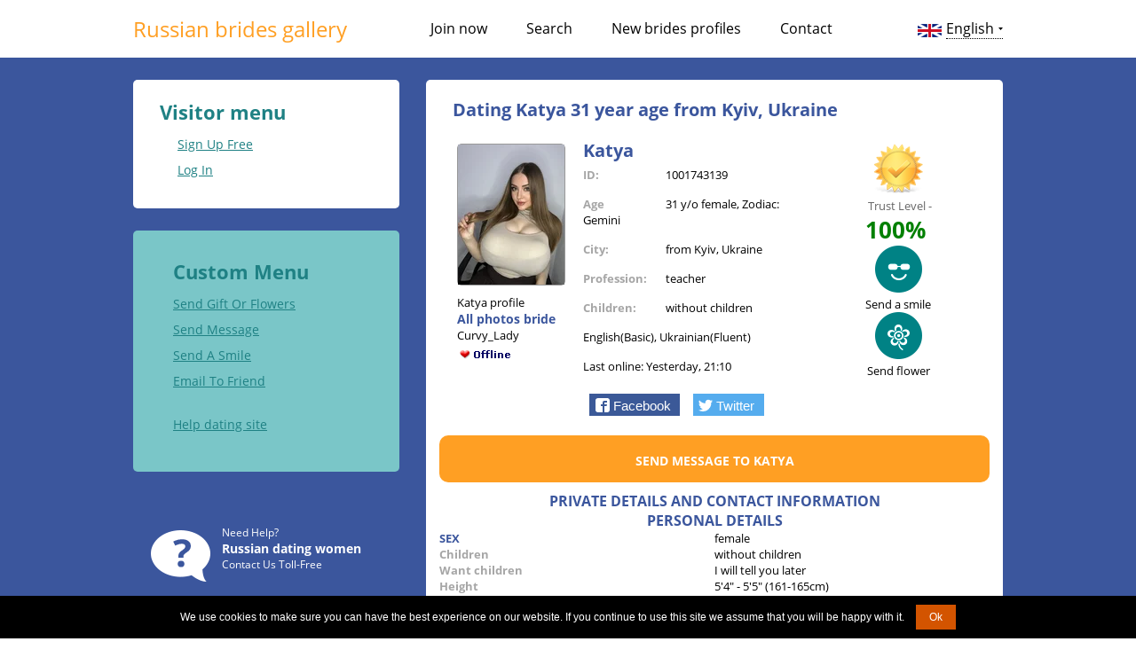

--- FILE ---
content_type: text/html; charset=UTF-8
request_url: https://www.ladies.1st-attractive.com/Curvy_Lady.html
body_size: 7816
content:
<!DOCTYPE html>
<html xmlns:v="urn:schemas-microsoft-com:vml" xmlns:og="https://ogp.me/ns#" xmlns:fb="https://ogp.me/ns/fb#" lang="en-US"><head>
<meta http-equiv="Content-Type" content="text/html; charset=UTF-8">
<meta name="viewport" content="width=1024">
<title>Russian woman Katya bride from Kyiv, Ukraine  Katya: Being a curvy woman I  was often shy because ... single girls with video looking for marriage</title>
<meta name="robots" content="noindex" />

<meta name="description" content="Dating Russian women bride Katya from Kyiv, Ukraine for marriage You can write directly to the russian brides email address. Katya: Being a curvy woman I  was often shy because .... Beautifull russian girl Katya 31 y/o looking for marriage for single men are dream about happy family in internatinal dating website">
<link rel="apple-touch-icon" href="/templates/tmpl_lsta/img/apple-touch-icon-precomposed.png"/>
<link rel="alternate" type="application/rss+xml" title="New profiles Russian brides" href="https://www.ladies.1st-attractive.com/rss/women/new/" />
 <link href="/templates/tmpl_lsta/style.css" rel="stylesheet" type="text/css">
<link rel="dns-prefetch" href="//fonts.gstatic.com"><link rel="dns-prefetch" href="//mc.yandex.ru">
<script language="JavaScript" src="/templates/tmpl_lsta/fordesign.js" type="text/javascript"></script>
<script src="js/functions.js" type="text/javascript" language="javascript"></script>
<link rel="shortcut icon" href="/templates//tmpl_lsta/img/favicon.ico" type="image/x-icon">

<meta name="twitter:card" content="photo">
<meta name="twitter:site" content="@Women2Date">
<meta name="twitter:creator" content="@Women2Date">
<meta name="twitter:title" content="Russian bride Katya: Being a curvy woman I  was often shy because ...">
<meta name="twitter:domain" content="ladies.1st-attractive.com">
<meta name="twitter:image:src" content="https://www.ladies.1st-attractive.com/id_img/1001743139_0_1.jpg">

<meta property="og:locale" content="en_US" />
<meta property="og:type" content="article" />
<meta property="og:title" content="Dating Russian ladies brides photos gallery" />
<meta property="og:description" content="Russian lady single from Kyiv, Ukraine  Katya: Being a curvy woman I  was often shy because ..." />
<meta property="article:section" content="Russian dating" />
<meta property="og:url" content="https://www.ladies.1st-attractive.com/Curvy_Lady.html" />
<meta property="og:image" content="https://www.ladies.1st-attractive.com/id_img/1001743139_0_1.jpg">
<meta property="og:site_name" content="1st-attractive.com Russian brides gallery" />


<script type="text/javascript">var isInIFrame = (window.location != window.top.location) ? true : false; if (isInIFrame) window.top.location = window.location;</script>

<script src="https://cdn.jsdelivr.net/npm/jquery@3.7.0/dist/jquery.min.js" integrity="sha384-NXgwF8Kv9SSAr+jemKKcbvQsz+teULH/a5UNJvZc6kP47hZgl62M1vGnw6gHQhb1" crossorigin="anonymous"></script><script src="https://cdn.jsdelivr.net/npm/jquery-ui@1.13.2/dist/jquery-ui.min.js" integrity="sha384-4D3G3GikQs6hLlLZGdz5wLFzuqE9v4yVGAcOH86y23JqBDPzj9viv0EqyfIa6YUL" crossorigin="anonymous"></script><link type="text/css" href="/js.lib/ui.1.12.1/themes/overcast/jquery-ui.min.css" rel="stylesheet" />  <style type="text/css">
   body { font-size: 62.5%; }
   input.qj { margin-bottom:12px; width:95%; padding: .4em; border:0; display:block; }
   select.qj { margin-bottom:12px; padding: .4em; border:0; display:block; }
   label.qj { display:block; }
   fieldset.qj { padding:0; border:0; margin-top:15px; }
   .ui-dialog .ui-state-error { padding: .3em; }
   .validateTips { border: 1px solid transparent; padding: 0.3em; }
  </style>
  <div id='qj-form' title='Join now' style='display:none;'></div>
  <script>
  function QuickJoin()
  {
   if ( typeof QuickJoin.loaded == 'undefined' )
   {
  //  $( "body" ).append( "<span id='qj-form-container'></span>" );
    $( "#qj-form" ).load( "ajax.action.php", { 'ajaxaction': 'qj.load' }, QuickJoinLoaded );
   }
   else $('#qj-form').dialog('open');
  }


  function QuickJoinLoaded()
  {
   $( "#qjDateOfBirth" ).datepicker({ changeMonth: true, changeYear: true, minDate: "-80Y", maxDate: "-18Y", yearRange: 'c-80:c+80' });
   $( "#qjDateOfBirth" ).datepicker( "option", "dateFormat", 'yy-mm-dd' );

   $("#qjConfirm18").button().change(function() { $(this).button("option", { icons: { primary: this.checked ? 'ui-icon-check' : '' } }); });
   $("#qjAgree").button().change(function() { $(this).button("option", { icons: { primary: this.checked ? 'ui-icon-check' : '' } }); });
   $("#qjAgreePP").button().change(function() { $(this).button("option", { icons: { primary: this.checked ? 'ui-icon-check' : '' } }); });
   $("#qjAgreeC").button().change(function() { $(this).button("option", { icons: { primary: this.checked ? 'ui-icon-check' : '' } }); });



  var D=$("#qj-form").dialog({
   autoOpen: false,
   height: 510,
   width: 360,
   modal: true,
   buttons:
   [
    {
     id: "qjJoin",
     text: "Join",
     click: async function() {
      $("#qjJoin").button("disable");

      $("#qjSex").removeClass( "ui-state-error" );
      $("#qjPhone").removeClass( "ui-state-error" );
      $("#qjDateOfBirth").removeClass( "ui-state-error" );
      $("#qjCountry").removeClass( "ui-state-error" );
      $("#qjCity").removeClass( "ui-state-error" );
      $("#qjNickName").removeClass( "ui-state-error" );
      $("#qjEmail").removeClass( "ui-state-error" );
      $("#qjPassword").removeClass( "ui-state-error" );
      $("#qjConfirm18").removeClass( "ui-state-error" );
      $("#qjAgree").removeClass( "ui-state-error" );
      $("#qjAgreePP").removeClass( "ui-state-error" );
      $("#qjAgreeC").removeClass( "ui-state-error" );
      
      const data= {
        ajaxaction: 'visitor.join',
        Sex: $("#qjSex").val(),
        Phone: $("#qjPhone").val(),
        DateOfBirth: $("#qjDateOfBirth").val(),
        Country: $("#qjCountry").val(),
        City: $("#qjCity").val(),
        NickName: $("#qjNickName").val(),
        Email: $("#qjEmail").val(),
        Password: $("#qjPassword").val(),
        Agree: $("#qjAgree").prop('checked')?'1':'',
        AgreePP: $("#qjAgreePP").prop('checked')?'1':'0',
        AgreeC: $("#qjAgreeC").prop('checked')?'1':'0',

        Confirm18: $("#qjConfirm18").prop('checked')?'1':'0',
        Confirm18_check: $("#qjConfirm18_check").val(),
      };

      try {
        const response = await fetch( "ajax.action.php", {
          method: 'POST',
          headers: { 'Content-Type': 'application/json', },
          body: JSON.stringify(data)
        });

        if (!response.ok) { throw new Error(`HTTP error! status: ${response.status}`); }
        
        const jsonResponse = await response.json();
        QJpostform(jsonResponse);
      } 
      catch (error) 
      {
        console.error('Error calling API:', error);
        return {};
      }

    }
    },
    {
     id: "qjClose",
     text: "Close",
     click: function() { $(this).dialog('close'); }
    }
   ]
  });

   QuickJoin.loaded = 1;
   D.dialog('open');
  }



  function updateTips( t ) {
   $( ".validateTips" ).html( t ).addClass( "ui-state-highlight" );
   setTimeout(function() { $( ".validateTips" ).removeClass( "ui-state-highlight", 1500 ); }, 500 );
  }

  function QJpostform(jsonResponse) {
//console.log(jsonResponse);
    if (jsonResponse.error) {
        $("#qjJoin").button("enable");

        const field = jsonResponse.field;
        const o = document.getElementById('qj' + field);
        o.classList.add("ui-state-error");
        updateTips(jsonResponse.text);
    } else {
       // document.getElementById('qj-form').style.display = 'none';
        window.location.href = '/member.php?FirstTimeAfterRegistration=1';
    }
}


  function QJsex()
  {
   if ($("#qjSex").val()=='male') $("#qjPhoneDiv").hide();
   else $("#qjPhoneDiv").show();
  }
  </script><link rel='modulepreload' href='/0.js'><script type='module'> import {G,L} from '/0.js'; G.SetRoot("/"); L.SetLanguage("English"); L.SetLocale("en-GB"); </script><script type='module' src='/js/class/WebComponents.class.js'></script><script type='module'>
import {G} from '/0.js';

function supportsAVIF() {
    return new Promise((resolve) => {
        const img = new Image();
        img.onload = () => resolve(img.width > 0 && img.height > 0);  
        img.onerror = () => resolve(false);  
        img.src = "[data-uri]";
    });
}

supportsAVIF().then((isSupported) => {
    if (!isSupported) {
        G.Set('AVIFisNOTsupported',1);
        const script = document.createElement("script");
        script.src = "/js/avif.js";
        document.head.appendChild(script);
    } 
});
</script><script type='module' src="/js.lib/cookie.notice.js"></script>
<script type='module'> import {L} from '/0.js'; new cookieNoticeJS({ 'noticeText': L.Translate('We use cookies...'), 'cookieNoticePosition':'bottom', 'learnMoreLinkEnabled':false, 'expiresIn': 3650, 'buttonBgColor': '#d35400', 'buttonTextColor': '#fff', 'noticeBgColor': '#000', 'noticeTextColor': '#fff', 'linkColor':'#f00' }); </script>
<script src="/templates/tmpl_lsta/js/jquery.slicknav.min.js"></script>
<script>
$(function(){
$('#menu').slicknav();
});
</script>
</head>
<body>


<style type="text/css">
@font-face {
  font-family: 'Open Sans';
  font-style: normal;
  font-weight: 400;
  src: local('Open Sans'), local('OpenSans'), url(//fonts.gstatic.com/s/opensans/v10/cJZKeOuBrn4kERxqtaUH3T8E0i7KZn-EPnyo3HZu7kw.woff) format('woff');
}
@font-face {
  font-family: 'Open Sans';
  font-style: normal;
  font-weight: 700;
  src: local('Open Sans Bold'), local('OpenSans-Bold'), url(//fonts.gstatic.com/s/opensans/v10/k3k702ZOKiLJc3WVjuplzHhCUOGz7vYGh680lGh-uXM.woff) format('woff');
}
 body { font: 14px "Open Sans",sans-serif; }
#qjform, .ui-dialog-title {  font-size:11px;	}
.side {margin-left: 0px;}
.main   { margin-left: 30px;float:right}
.like .girls li p span{ background: none repeat scroll 0 0 rgba(0, 0, 0, 0);bottom:0}
.girls li img {padding:0}
 </style>
 <div id="header">
 <div class="wraper">
 <div class="logo"><a href="https://www.ladies.1st-attractive.com">Russian brides gallery</a></div>
  <ul  id="menu" class="menu">
 	<li><a class="qjlink" onclick="QuickJoin();" href="#void">Join now</a></li>
 	<li id="menu-item-2463" class="menu-item menu-item-type-custom menu-item-object-custom menu-item-2463"><a href="/search.php">Search</a></li>
	<li id="menu-item-2464" class="menu-item menu-item-type-custom menu-item-object-custom menu-item-2464">
		<a href="/search_result.php?LookingFor=female&Registered=30">New brides profiles</a></li>
	<li id="menu-item-2465" class="menu-item menu-item-type-custom menu-item-object-custom current-menu-item current_page_item menu-item-home menu-item-2465"><a href="/#contacts">Contact</a></li>
 </ul>
  <ul class="language">
   <li class="en"><a href="/index.php?Language=English&Language1=1">English</a>
    <ul>
<li class="fr"><a href="/index.php?Language=French&Language1=1">France</a></li>
 	<li class="sp"><a href="/index.php?Language=Spanish&Language1=1">Spain</a></li>
    <li class="ru"><a href="/index.php?Language=Russian&Language1=1">Russian</a></li>
 	</ul>
 	 	</li>
 </ul>
 </div>
</div>

<div id="content">
 <div class="wraper">
 <div class="main">
<div class="post profile">
<h1>Dating Katya 31 year age from Kyiv, Ukraine</h1>
<div>
<span class="photo">
<table border="0" cellspacing="0" cellpadding="0" width="125" height="175" class="thumb_profile"><tr>
    <td align=center valign=center>
    <div STYLE="width: 125; overflow : hidden"><a href="javascript: void(0);" onClick="javascript: get_gallery(1001743139);">
    <img src="https://photo.cdn.1st-social.com/1001743/1001743139-36-7853686587114031452-12.webp" border=0 alt="Katya female from Ukraine"></a></div></td></tr></table>
Katya profile<br /><a onclick="get_gallery(1001743139);return false;" href="https://www.ladies.1st-attractive.com/photos_gallery.php?ID=1001743139" title="dating Katya Kyiv, Ukraine">All photos bride</a><br />Curvy_Lady<br /><img border=0 alt='offline' src='/templates/tmpl_lsta/images/offline.gif'> </span>


 <span class="desc"><ol><span class="girl_name">Katya</span>
                 <li><b>ID:</b>1001743139</li>
                <li><b>Age</b>31 y/o female, Zodiac: Gemini</li>
                <li><b>City:</b>from Kyiv, Ukraine</li>
                <li><b>Profession:</b>teacher</li>
                 <li><b>Children:</b>without children</li>
                <li>English(Basic), Ukrainian(Fluent)</li>
                <li>Last online: Yesterday, 21:10</li>
                <li></li>
                <li class="fshare"> <div class="social-likes">
	<div data-service="facebook" title="Dating Russian brides club">Facebook</div>
	<div data-service="twitter" data-via="women2date" title="Dating women Russian">Twitter</div>

	</div>
                </li>
              </ol>
</span><div align="center"><div class='TrustLevelDiv'><a href='/faq.html#trustlevel' class='TrLnk'>&nbsp;</a>Trust Level - &nbsp;<span class='TrLevel green'>100%</span> </div>

<div class="options_column">
<a class="smile" href="/vkiss.php?sendto=1001743139"></a><br />
Send a smile
</div>
<div class="options_column">
<a class="gift" href="/gifts.php?ID=1001743139"></a><br />
Send flower
</div></div>

</div>
<p><span class="send_button">
<a href="/compose.php?ID=Curvy_Lady">Send message to Katya</a>
</span></p>

<table width="100%" cellspacing=0 cellpadding=0 class=profile_table><tr class=panel><td align=center  colspan='3'  class=profile_header_first><b>Private details and contact information</b></td></tr><tr class=panel><td align=center  colspan='3'  class=profile_header_first><b>Personal details</b></td></tr><tr><td width='50%' class=profile_td_1_first>Sex</td><td class=profile_td_2_first>
female</td></tr>
<tr><td width='50%' class=profile_td_1>Children</td><td class=profile_td_2>
without children<tr><td width='50%' class=profile_td_1>Want children</td><td class=profile_td_2>
I will tell you later</td></tr>
<tr><td width='50%' class=profile_td_1>Height</td><td class=profile_td_2>
5'4" - 5'5"  (161-165cm)</td></tr>
<tr><td width='50%' class=profile_td_1>Body type</td><td class=profile_td_2>
Very Cuddly</td></tr>
<tr><td width='50%' class=profile_td_1>Ethnicity</td><td class=profile_td_2>
Caucasian</td></tr>
<tr><td width='50%' class=profile_td_1>Religion</td><td class=profile_td_2>
Christian</td></tr>
<tr><td width='50%' class=profile_td_1>Marital status</td><td class=profile_td_2>
Single</td></tr>
<tr><td width='50%' class=profile_td_1>Education</td><td class=profile_td_2>
Higher Education</td></tr>
<tr><td width='50%' class=profile_td_1>Income</td><td class=profile_td_2>
</td></tr>
<tr><td width='50%' class=profile_td_1>Smoker</td><td class=profile_td_2>
No</td></tr>
<tr><td width='50%' class=profile_td_1>Drinker</td><td class=profile_td_2>
Rarely</td></tr>
<tr class=panel><td align=center  colspan='3'  class=profile_header><b>Details of the person you are looking for</b></td></tr><tr><td width='50%' class=profile_td_1_first>I look for a</td><td class=profile_td_2_first>
male</td></tr>
<tr><td width='50%' class=profile_td_1>Looking for an age range</td><td class=profile_td_2>
30-65</td></tr>
<tr><td width='50%' class=profile_td_1>Looking for a height</td><td class=profile_td_2>
</td></tr>
<tr><td width='50%' class=profile_td_1>Looking for a body type</td><td class=profile_td_2>
</td></tr>
<tr><td width='50%' class=profile_td_1>Relationship</td><td class=profile_td_2>
Marriage, Relationship, Romance</td></tr>
</table>
</div>

<div class="post">
 <table width=100% cellspacing=0 cellpadding=0 class=text2>
<tr><td align=left class=profile_desc_header>Description: </td></tr><tr><td class=profile_desc_text>
<div STYLE="width : 100%; overflow : hidden">Being a curvy woman I  was often shy because of my too curvy and big forms. In school I was a very quite and shy kid, I tried not to attract any attention, though boys always noticed me. I never liked what I had and never felt myself  &quot;cozy&quot; in my own body. But thanks God I&#039;ve changed and believe if it&#039;s healthy to be who you are, to be curvy, not skinny woman if nature gifted you. So through all the fears I became stronger and now working at school where kids can be real cruel I feel myself totally cozy. I feel beautiful. I feel respected. I feel I can be loved and give love back.  I am confident. I have a big heart full of love. I am feminine. I am woman who wants to find her second half. Let it happen with God&#039;s help.</div>
</td></tr>
</table>
<table width=100% cellspacing=0 cellpadding=0 class=text2>
<tr><td align=left class=profile_desc_header>Ideal match description: </td></tr><tr><td class=profile_desc_text>
<div STYLE="width : 100%; overflow : hidden">I hope to meet a gentle man. I hope to meet a person who won&#039;t try to change me, who will see a woman, a personality in me. Who will love me for who I am, who will accept all my flaws, just like I will accept all yours. <br />
Be gentle with me, I bruise easily.</div>
</td></tr>
</table>

 
</div>

 </div>
  <div class="side">

 <div class="member-box ">
<ul class="logged">
 <div class="LoggedMenuDiv"><h1 id="VisitorsMenuH1"><span>Visitor menu</span></h1><ul><li><a   onClick="QuickJoin()"  href='#void' class='js ' > Sign Up Free </a></li><li><a   href='/member.php' class='l_member ' > Log In </a></li></ul></div>
   </ul>
 </div>

  <!-- start box custom menu -->
 <div class="quick-search">

<div class="boxtitle">Custom menu</div>
<div class="LoggedMenuDiv"><h1 id="CustomMenuH1"><span>Custom Menu</span></h1><ul class="CustomMenuUL"><li><a  target="_blank"   href='/gifts.php?ID=1001743139' class='l_gifts ' > Send Gift Or Flowers </a></li><li><a  target="_blank"   href='/compose.php?ID=Curvy_Lady' class='l_compose ' > Send Message </a></li><li><a   href='/vkiss.php?sendto=1001743139' class='l_vkiss ' > Send A Smile </a></li><li><a   onClick="return launchTellFriendProfile(1001743139);"  href='javascript: void(0)' class='js ' > Email To Friend </a></li></ul></div>

<div class="LoggedMenuDiv"><ul class="CustomMenuUL"><li><a href="https://www.1st-attractive.com/helpdatingsite/">Help dating site</a></li></div>
</div>


<!-- end box custom menu -->

 <div class="need-help">
   <p>Need Help? <br> <a href="https://www.1st-attractive.com">Russian dating women</a><br />
   Contact Us Toll-Free</p>
   <strong><span id="phplive_btn_1451758718" onclick="phplive_launch_chat_0(0)"></span>
<script type="text/javascript">

(function() {
var phplive_e_1451758718 = document.createElement("script") ;
phplive_e_1451758718.type = "text/javascript" ;
phplive_e_1451758718.async = true ;
phplive_e_1451758718.src = "https://support4.russianbridesnetwork.com/js/phplive_v2.js.php?v=0|1451758718|1|Live%20Support" ;
document.getElementById("phplive_btn_1451758718").appendChild( phplive_e_1451758718 ) ;
})() ;

</script> </strong><br />
<div class="support"><span id="phplive_btn_1451758718" onclick="phplive_launch_chat_0(0)"></span>
<script type="text/javascript">

(function() {
var phplive_e_1451758718 = document.createElement("script") ;
phplive_e_1451758718.type = "text/javascript" ;
phplive_e_1451758718.async = true ;
phplive_e_1451758718.src = "https://support4.russianbridesnetwork.com/js/phplive_v2.js.php?v=0|1451758718|1|Live%20Support" ;
document.getElementById("phplive_btn_1451758718").appendChild( phplive_e_1451758718 ) ;
})() ;

</script></div>
 </div>
</div>



  </div>
 </div>

<div id="tabs">
<div class="wraper">
<div class="like"><ul class="girls"><li><table cellspacing=0 cellpadding=0 width="126" class="thumb_search" align="center"><tr><td align=center><div STYLE="width: 125; overflow : hidden"><a target=_blank href="/profile.click.php?ID=1001805901"><img src="https://photo.cdn.1st-social.com/1001805/1001805901-46-2599814533600942999-12.webp" alt="See profile of Nataly" border=0 width=120 height=180></a></div></td></tr></table><p><span>Would you like to fall in love forever?)</span>
<span>52 y/o female</span>
<span><a href="/LovingBride_Nataly.html">Russian women Kyiv, Ukraine</a><span>
</span></span></p></li>
<li><table cellspacing=0 cellpadding=0 width="126" class="thumb_search" align="center"><tr><td align=center><div STYLE="width: 125; overflow : hidden"><a target=_blank href="/profile.click.php?ID=1001965873"><img src="https://photo.cdn.1st-social.com/1001965/1001965873-11-6146596972680418304-12.avif" alt="See profile of Oksana" border=0 width=119 height=177></a></div></td></tr></table><p><span>Finding love is not a walk in the park !</span>
<span>42 y/o female</span>
<span><a href="/OksiRok7.html">Russian women Kiev, Ukraine</a><span>
</span></span></p></li>
<li><table cellspacing=0 cellpadding=0 width="126" class="thumb_search" align="center"><tr><td align=center><div STYLE="width: 125; overflow : hidden"><a target=_blank href="/profile.click.php?ID=1001381742"><img src="https://photo.cdn.1st-social.com/1001381/1001381742-0-2.jpg" alt="See profile of Alexandra" border=0 width=125 height=144></a></div></td></tr></table><p><span>So I am here, let&#039;s check if we are looking for the same!</span>
<span>34 y/o female</span>
<span><a href="/Aleksandra888.html">Russian women Kiev, Ukraine</a><span>
</span></span></p></li>
<li><table cellspacing=0 cellpadding=0 width="126" class="thumb_search" align="center"><tr><td align=center><div STYLE="width: 125; overflow : hidden"><a target=_blank href="/profile.click.php?ID=1001668057"><img src="https://photo.cdn.1st-social.com/1001668/1001668057-0-7846157549277112045.jpg" alt="See profile of Ilona" border=0 width=125 height=155></a></div></td></tr></table><p><span>What about coffee?)</span>
<span>27 y/o female</span>
<span><a href="/ilonochka21.html">Russian women Kiev, Ukraine</a><span>
</span></span></p></li>
<li><table cellspacing=0 cellpadding=0 width="126" class="thumb_search" align="center"><tr><td align=center><div STYLE="width: 125; overflow : hidden"><a target=_blank href="/profile.click.php?ID=1001658108"><img src="https://photo.cdn.1st-social.com/1001658/1001658108-29-4302467044318208135-12.jpg" alt="See profile of Ekaterina" border=0 width=119 height=121></a></div></td></tr></table><p><span>Our love story will be awesome!</span>
<span>32 y/o female</span>
<span><a href="/Blondy_Baby.html">Russian women Kiev, Ukraine</a><span>
</span></span></p></li>
</ul>
</div>
</div>
</div>

<div id="footer">
 <div class="wraper">
  Copyright © 2002 - 2025 Russian brides marriage club
 </div>
</div>
<script type="module">
import {Sys} from '/0.js';


const form = document.getElementById('fpSubscribe');
if (form)
{
  form.addEventListener('submit', function(event) {
    event.preventDefault();
    const formData = new FormData(form);

    Sys.APICall('fp.Subscribe', formData).then(data => alert(data.message)).catch(error => console.error('Error:', error));
  });
}
</script>
<script>
//<![CDATA[
var lazyload=!1;window.addEventListener("scroll",function(){(0!=document.documentElement.scrollTop&&!1===lazyload||0!=document.body.scrollTop&&!1===lazyload)&&(!function(){var e=document.createElement("script");e.type="text/javascript";e.async=!0;e.src="https://www.1st-attractive.com/js/caos/analytics.js";var a=document.getElementsByTagName("script")[0];a.parentNode.insertBefore(e,a)}(),lazyload=!0)},!0);
//]]>
</script>
<script src="/templates/tmpl_lsta/js/social-likes.min.js"></script>
</body>
</html>


--- FILE ---
content_type: text/html; charset=UTF-8
request_url: https://www.ladies.1st-attractive.com/Curvy_Lady.html
body_size: 7815
content:
<!DOCTYPE html>
<html xmlns:v="urn:schemas-microsoft-com:vml" xmlns:og="https://ogp.me/ns#" xmlns:fb="https://ogp.me/ns/fb#" lang="en-US"><head>
<meta http-equiv="Content-Type" content="text/html; charset=UTF-8">
<meta name="viewport" content="width=1024">
<title>Russian woman Katya bride from Kyiv, Ukraine  Katya: Being a curvy woman I  was often shy because ... single girls with video looking for marriage</title>
<meta name="robots" content="noindex" />

<meta name="description" content="Dating Russian women bride Katya from Kyiv, Ukraine for marriage You can write directly to the russian brides email address. Katya: Being a curvy woman I  was often shy because .... Beautifull russian girl Katya 31 y/o looking for marriage for single men are dream about happy family in internatinal dating website">
<link rel="apple-touch-icon" href="/templates/tmpl_lsta/img/apple-touch-icon-precomposed.png"/>
<link rel="alternate" type="application/rss+xml" title="New profiles Russian brides" href="https://www.ladies.1st-attractive.com/rss/women/new/" />
 <link href="/templates/tmpl_lsta/style.css" rel="stylesheet" type="text/css">
<link rel="dns-prefetch" href="//fonts.gstatic.com"><link rel="dns-prefetch" href="//mc.yandex.ru">
<script language="JavaScript" src="/templates/tmpl_lsta/fordesign.js" type="text/javascript"></script>
<script src="js/functions.js" type="text/javascript" language="javascript"></script>
<link rel="shortcut icon" href="/templates//tmpl_lsta/img/favicon.ico" type="image/x-icon">

<meta name="twitter:card" content="photo">
<meta name="twitter:site" content="@Women2Date">
<meta name="twitter:creator" content="@Women2Date">
<meta name="twitter:title" content="Russian bride Katya: Being a curvy woman I  was often shy because ...">
<meta name="twitter:domain" content="ladies.1st-attractive.com">
<meta name="twitter:image:src" content="https://www.ladies.1st-attractive.com/id_img/1001743139_0_1.jpg">

<meta property="og:locale" content="en_US" />
<meta property="og:type" content="article" />
<meta property="og:title" content="Dating Russian ladies brides photos gallery" />
<meta property="og:description" content="Russian lady single from Kyiv, Ukraine  Katya: Being a curvy woman I  was often shy because ..." />
<meta property="article:section" content="Russian dating" />
<meta property="og:url" content="https://www.ladies.1st-attractive.com/Curvy_Lady.html" />
<meta property="og:image" content="https://www.ladies.1st-attractive.com/id_img/1001743139_0_1.jpg">
<meta property="og:site_name" content="1st-attractive.com Russian brides gallery" />


<script type="text/javascript">var isInIFrame = (window.location != window.top.location) ? true : false; if (isInIFrame) window.top.location = window.location;</script>

<script src="https://cdn.jsdelivr.net/npm/jquery@3.7.0/dist/jquery.min.js" integrity="sha384-NXgwF8Kv9SSAr+jemKKcbvQsz+teULH/a5UNJvZc6kP47hZgl62M1vGnw6gHQhb1" crossorigin="anonymous"></script><script src="https://cdn.jsdelivr.net/npm/jquery-ui@1.13.2/dist/jquery-ui.min.js" integrity="sha384-4D3G3GikQs6hLlLZGdz5wLFzuqE9v4yVGAcOH86y23JqBDPzj9viv0EqyfIa6YUL" crossorigin="anonymous"></script><link type="text/css" href="/js.lib/ui.1.12.1/themes/overcast/jquery-ui.min.css" rel="stylesheet" />  <style type="text/css">
   body { font-size: 62.5%; }
   input.qj { margin-bottom:12px; width:95%; padding: .4em; border:0; display:block; }
   select.qj { margin-bottom:12px; padding: .4em; border:0; display:block; }
   label.qj { display:block; }
   fieldset.qj { padding:0; border:0; margin-top:15px; }
   .ui-dialog .ui-state-error { padding: .3em; }
   .validateTips { border: 1px solid transparent; padding: 0.3em; }
  </style>
  <div id='qj-form' title='Join now' style='display:none;'></div>
  <script>
  function QuickJoin()
  {
   if ( typeof QuickJoin.loaded == 'undefined' )
   {
  //  $( "body" ).append( "<span id='qj-form-container'></span>" );
    $( "#qj-form" ).load( "ajax.action.php", { 'ajaxaction': 'qj.load' }, QuickJoinLoaded );
   }
   else $('#qj-form').dialog('open');
  }


  function QuickJoinLoaded()
  {
   $( "#qjDateOfBirth" ).datepicker({ changeMonth: true, changeYear: true, minDate: "-80Y", maxDate: "-18Y", yearRange: 'c-80:c+80' });
   $( "#qjDateOfBirth" ).datepicker( "option", "dateFormat", 'yy-mm-dd' );

   $("#qjConfirm18").button().change(function() { $(this).button("option", { icons: { primary: this.checked ? 'ui-icon-check' : '' } }); });
   $("#qjAgree").button().change(function() { $(this).button("option", { icons: { primary: this.checked ? 'ui-icon-check' : '' } }); });
   $("#qjAgreePP").button().change(function() { $(this).button("option", { icons: { primary: this.checked ? 'ui-icon-check' : '' } }); });
   $("#qjAgreeC").button().change(function() { $(this).button("option", { icons: { primary: this.checked ? 'ui-icon-check' : '' } }); });



  var D=$("#qj-form").dialog({
   autoOpen: false,
   height: 510,
   width: 360,
   modal: true,
   buttons:
   [
    {
     id: "qjJoin",
     text: "Join",
     click: async function() {
      $("#qjJoin").button("disable");

      $("#qjSex").removeClass( "ui-state-error" );
      $("#qjPhone").removeClass( "ui-state-error" );
      $("#qjDateOfBirth").removeClass( "ui-state-error" );
      $("#qjCountry").removeClass( "ui-state-error" );
      $("#qjCity").removeClass( "ui-state-error" );
      $("#qjNickName").removeClass( "ui-state-error" );
      $("#qjEmail").removeClass( "ui-state-error" );
      $("#qjPassword").removeClass( "ui-state-error" );
      $("#qjConfirm18").removeClass( "ui-state-error" );
      $("#qjAgree").removeClass( "ui-state-error" );
      $("#qjAgreePP").removeClass( "ui-state-error" );
      $("#qjAgreeC").removeClass( "ui-state-error" );
      
      const data= {
        ajaxaction: 'visitor.join',
        Sex: $("#qjSex").val(),
        Phone: $("#qjPhone").val(),
        DateOfBirth: $("#qjDateOfBirth").val(),
        Country: $("#qjCountry").val(),
        City: $("#qjCity").val(),
        NickName: $("#qjNickName").val(),
        Email: $("#qjEmail").val(),
        Password: $("#qjPassword").val(),
        Agree: $("#qjAgree").prop('checked')?'1':'',
        AgreePP: $("#qjAgreePP").prop('checked')?'1':'0',
        AgreeC: $("#qjAgreeC").prop('checked')?'1':'0',

        Confirm18: $("#qjConfirm18").prop('checked')?'1':'0',
        Confirm18_check: $("#qjConfirm18_check").val(),
      };

      try {
        const response = await fetch( "ajax.action.php", {
          method: 'POST',
          headers: { 'Content-Type': 'application/json', },
          body: JSON.stringify(data)
        });

        if (!response.ok) { throw new Error(`HTTP error! status: ${response.status}`); }
        
        const jsonResponse = await response.json();
        QJpostform(jsonResponse);
      } 
      catch (error) 
      {
        console.error('Error calling API:', error);
        return {};
      }

    }
    },
    {
     id: "qjClose",
     text: "Close",
     click: function() { $(this).dialog('close'); }
    }
   ]
  });

   QuickJoin.loaded = 1;
   D.dialog('open');
  }



  function updateTips( t ) {
   $( ".validateTips" ).html( t ).addClass( "ui-state-highlight" );
   setTimeout(function() { $( ".validateTips" ).removeClass( "ui-state-highlight", 1500 ); }, 500 );
  }

  function QJpostform(jsonResponse) {
//console.log(jsonResponse);
    if (jsonResponse.error) {
        $("#qjJoin").button("enable");

        const field = jsonResponse.field;
        const o = document.getElementById('qj' + field);
        o.classList.add("ui-state-error");
        updateTips(jsonResponse.text);
    } else {
       // document.getElementById('qj-form').style.display = 'none';
        window.location.href = '/member.php?FirstTimeAfterRegistration=1';
    }
}


  function QJsex()
  {
   if ($("#qjSex").val()=='male') $("#qjPhoneDiv").hide();
   else $("#qjPhoneDiv").show();
  }
  </script><link rel='modulepreload' href='/0.js'><script type='module'> import {G,L} from '/0.js'; G.SetRoot("/"); L.SetLanguage("English"); L.SetLocale("en-GB"); </script><script type='module' src='/js/class/WebComponents.class.js'></script><script type='module'>
import {G} from '/0.js';

function supportsAVIF() {
    return new Promise((resolve) => {
        const img = new Image();
        img.onload = () => resolve(img.width > 0 && img.height > 0);  
        img.onerror = () => resolve(false);  
        img.src = "[data-uri]";
    });
}

supportsAVIF().then((isSupported) => {
    if (!isSupported) {
        G.Set('AVIFisNOTsupported',1);
        const script = document.createElement("script");
        script.src = "/js/avif.js";
        document.head.appendChild(script);
    } 
});
</script><script type='module' src="/js.lib/cookie.notice.js"></script>
<script type='module'> import {L} from '/0.js'; new cookieNoticeJS({ 'noticeText': L.Translate('We use cookies...'), 'cookieNoticePosition':'bottom', 'learnMoreLinkEnabled':false, 'expiresIn': 3650, 'buttonBgColor': '#d35400', 'buttonTextColor': '#fff', 'noticeBgColor': '#000', 'noticeTextColor': '#fff', 'linkColor':'#f00' }); </script>
<script src="/templates/tmpl_lsta/js/jquery.slicknav.min.js"></script>
<script>
$(function(){
$('#menu').slicknav();
});
</script>
</head>
<body>


<style type="text/css">
@font-face {
  font-family: 'Open Sans';
  font-style: normal;
  font-weight: 400;
  src: local('Open Sans'), local('OpenSans'), url(//fonts.gstatic.com/s/opensans/v10/cJZKeOuBrn4kERxqtaUH3T8E0i7KZn-EPnyo3HZu7kw.woff) format('woff');
}
@font-face {
  font-family: 'Open Sans';
  font-style: normal;
  font-weight: 700;
  src: local('Open Sans Bold'), local('OpenSans-Bold'), url(//fonts.gstatic.com/s/opensans/v10/k3k702ZOKiLJc3WVjuplzHhCUOGz7vYGh680lGh-uXM.woff) format('woff');
}
 body { font: 14px "Open Sans",sans-serif; }
#qjform, .ui-dialog-title {  font-size:11px;	}
.side {margin-left: 0px;}
.main   { margin-left: 30px;float:right}
.like .girls li p span{ background: none repeat scroll 0 0 rgba(0, 0, 0, 0);bottom:0}
.girls li img {padding:0}
 </style>
 <div id="header">
 <div class="wraper">
 <div class="logo"><a href="https://www.ladies.1st-attractive.com">Russian brides gallery</a></div>
  <ul  id="menu" class="menu">
 	<li><a class="qjlink" onclick="QuickJoin();" href="#void">Join now</a></li>
 	<li id="menu-item-2463" class="menu-item menu-item-type-custom menu-item-object-custom menu-item-2463"><a href="/search.php">Search</a></li>
	<li id="menu-item-2464" class="menu-item menu-item-type-custom menu-item-object-custom menu-item-2464">
		<a href="/search_result.php?LookingFor=female&Registered=30">New brides profiles</a></li>
	<li id="menu-item-2465" class="menu-item menu-item-type-custom menu-item-object-custom current-menu-item current_page_item menu-item-home menu-item-2465"><a href="/#contacts">Contact</a></li>
 </ul>
  <ul class="language">
   <li class="en"><a href="/index.php?Language=English&Language1=1">English</a>
    <ul>
<li class="fr"><a href="/index.php?Language=French&Language1=1">France</a></li>
 	<li class="sp"><a href="/index.php?Language=Spanish&Language1=1">Spain</a></li>
    <li class="ru"><a href="/index.php?Language=Russian&Language1=1">Russian</a></li>
 	</ul>
 	 	</li>
 </ul>
 </div>
</div>

<div id="content">
 <div class="wraper">
 <div class="main">
<div class="post profile">
<h1>Dating Katya 31 year age from Kyiv, Ukraine</h1>
<div>
<span class="photo">
<table border="0" cellspacing="0" cellpadding="0" width="125" height="175" class="thumb_profile"><tr>
    <td align=center valign=center>
    <div STYLE="width: 125; overflow : hidden"><a href="javascript: void(0);" onClick="javascript: get_gallery(1001743139);">
    <img src="https://photo.cdn.1st-social.com/1001743/1001743139-36-7853686587114031452-12.webp" border=0 alt="Katya female from Ukraine"></a></div></td></tr></table>
Katya profile<br /><a onclick="get_gallery(1001743139);return false;" href="https://www.ladies.1st-attractive.com/photos_gallery.php?ID=1001743139" title="dating Katya Kyiv, Ukraine">All photos bride</a><br />Curvy_Lady<br /><img border=0 alt='offline' src='/templates/tmpl_lsta/images/offline.gif'> </span>


 <span class="desc"><ol><span class="girl_name">Katya</span>
                 <li><b>ID:</b>1001743139</li>
                <li><b>Age</b>31 y/o female, Zodiac: Gemini</li>
                <li><b>City:</b>from Kyiv, Ukraine</li>
                <li><b>Profession:</b>teacher</li>
                 <li><b>Children:</b>without children</li>
                <li>English(Basic), Ukrainian(Fluent)</li>
                <li>Last online: Yesterday, 21:10</li>
                <li></li>
                <li class="fshare"> <div class="social-likes">
	<div data-service="facebook" title="Dating Russian brides club">Facebook</div>
	<div data-service="twitter" data-via="women2date" title="Dating women Russian">Twitter</div>

	</div>
                </li>
              </ol>
</span><div align="center"><div class='TrustLevelDiv'><a href='/faq.html#trustlevel' class='TrLnk'>&nbsp;</a>Trust Level - &nbsp;<span class='TrLevel green'>100%</span> </div>

<div class="options_column">
<a class="smile" href="/vkiss.php?sendto=1001743139"></a><br />
Send a smile
</div>
<div class="options_column">
<a class="gift" href="/gifts.php?ID=1001743139"></a><br />
Send flower
</div></div>

</div>
<p><span class="send_button">
<a href="/compose.php?ID=Curvy_Lady">Send message to Katya</a>
</span></p>

<table width="100%" cellspacing=0 cellpadding=0 class=profile_table><tr class=panel><td align=center  colspan='3'  class=profile_header_first><b>Private details and contact information</b></td></tr><tr class=panel><td align=center  colspan='3'  class=profile_header_first><b>Personal details</b></td></tr><tr><td width='50%' class=profile_td_1_first>Sex</td><td class=profile_td_2_first>
female</td></tr>
<tr><td width='50%' class=profile_td_1>Children</td><td class=profile_td_2>
without children<tr><td width='50%' class=profile_td_1>Want children</td><td class=profile_td_2>
I will tell you later</td></tr>
<tr><td width='50%' class=profile_td_1>Height</td><td class=profile_td_2>
5'4" - 5'5"  (161-165cm)</td></tr>
<tr><td width='50%' class=profile_td_1>Body type</td><td class=profile_td_2>
Very Cuddly</td></tr>
<tr><td width='50%' class=profile_td_1>Ethnicity</td><td class=profile_td_2>
Caucasian</td></tr>
<tr><td width='50%' class=profile_td_1>Religion</td><td class=profile_td_2>
Christian</td></tr>
<tr><td width='50%' class=profile_td_1>Marital status</td><td class=profile_td_2>
Single</td></tr>
<tr><td width='50%' class=profile_td_1>Education</td><td class=profile_td_2>
Higher Education</td></tr>
<tr><td width='50%' class=profile_td_1>Income</td><td class=profile_td_2>
</td></tr>
<tr><td width='50%' class=profile_td_1>Smoker</td><td class=profile_td_2>
No</td></tr>
<tr><td width='50%' class=profile_td_1>Drinker</td><td class=profile_td_2>
Rarely</td></tr>
<tr class=panel><td align=center  colspan='3'  class=profile_header><b>Details of the person you are looking for</b></td></tr><tr><td width='50%' class=profile_td_1_first>I look for a</td><td class=profile_td_2_first>
male</td></tr>
<tr><td width='50%' class=profile_td_1>Looking for an age range</td><td class=profile_td_2>
30-65</td></tr>
<tr><td width='50%' class=profile_td_1>Looking for a height</td><td class=profile_td_2>
</td></tr>
<tr><td width='50%' class=profile_td_1>Looking for a body type</td><td class=profile_td_2>
</td></tr>
<tr><td width='50%' class=profile_td_1>Relationship</td><td class=profile_td_2>
Marriage, Relationship, Romance</td></tr>
</table>
</div>

<div class="post">
 <table width=100% cellspacing=0 cellpadding=0 class=text2>
<tr><td align=left class=profile_desc_header>Description: </td></tr><tr><td class=profile_desc_text>
<div STYLE="width : 100%; overflow : hidden">Being a curvy woman I  was often shy because of my too curvy and big forms. In school I was a very quite and shy kid, I tried not to attract any attention, though boys always noticed me. I never liked what I had and never felt myself  &quot;cozy&quot; in my own body. But thanks God I&#039;ve changed and believe if it&#039;s healthy to be who you are, to be curvy, not skinny woman if nature gifted you. So through all the fears I became stronger and now working at school where kids can be real cruel I feel myself totally cozy. I feel beautiful. I feel respected. I feel I can be loved and give love back.  I am confident. I have a big heart full of love. I am feminine. I am woman who wants to find her second half. Let it happen with God&#039;s help.</div>
</td></tr>
</table>
<table width=100% cellspacing=0 cellpadding=0 class=text2>
<tr><td align=left class=profile_desc_header>Ideal match description: </td></tr><tr><td class=profile_desc_text>
<div STYLE="width : 100%; overflow : hidden">I hope to meet a gentle man. I hope to meet a person who won&#039;t try to change me, who will see a woman, a personality in me. Who will love me for who I am, who will accept all my flaws, just like I will accept all yours. <br />
Be gentle with me, I bruise easily.</div>
</td></tr>
</table>

 
</div>

 </div>
  <div class="side">

 <div class="member-box ">
<ul class="logged">
 <div class="LoggedMenuDiv"><h1 id="VisitorsMenuH1"><span>Visitor menu</span></h1><ul><li><a   onClick="QuickJoin()"  href='#void' class='js ' > Sign Up Free </a></li><li><a   href='/member.php' class='l_member ' > Log In </a></li></ul></div>
   </ul>
 </div>

  <!-- start box custom menu -->
 <div class="quick-search">

<div class="boxtitle">Custom menu</div>
<div class="LoggedMenuDiv"><h1 id="CustomMenuH1"><span>Custom Menu</span></h1><ul class="CustomMenuUL"><li><a  target="_blank"   href='/gifts.php?ID=1001743139' class='l_gifts ' > Send Gift Or Flowers </a></li><li><a  target="_blank"   href='/compose.php?ID=Curvy_Lady' class='l_compose ' > Send Message </a></li><li><a   href='/vkiss.php?sendto=1001743139' class='l_vkiss ' > Send A Smile </a></li><li><a   onClick="return launchTellFriendProfile(1001743139);"  href='javascript: void(0)' class='js ' > Email To Friend </a></li></ul></div>

<div class="LoggedMenuDiv"><ul class="CustomMenuUL"><li><a href="https://www.1st-attractive.com/helpdatingsite/">Help dating site</a></li></div>
</div>


<!-- end box custom menu -->

 <div class="need-help">
   <p>Need Help? <br> <a href="https://www.1st-attractive.com">Russian dating women</a><br />
   Contact Us Toll-Free</p>
   <strong><span id="phplive_btn_1451758718" onclick="phplive_launch_chat_0(0)"></span>
<script type="text/javascript">

(function() {
var phplive_e_1451758718 = document.createElement("script") ;
phplive_e_1451758718.type = "text/javascript" ;
phplive_e_1451758718.async = true ;
phplive_e_1451758718.src = "https://support4.russianbridesnetwork.com/js/phplive_v2.js.php?v=0|1451758718|1|Live%20Support" ;
document.getElementById("phplive_btn_1451758718").appendChild( phplive_e_1451758718 ) ;
})() ;

</script> </strong><br />
<div class="support"><span id="phplive_btn_1451758718" onclick="phplive_launch_chat_0(0)"></span>
<script type="text/javascript">

(function() {
var phplive_e_1451758718 = document.createElement("script") ;
phplive_e_1451758718.type = "text/javascript" ;
phplive_e_1451758718.async = true ;
phplive_e_1451758718.src = "https://support4.russianbridesnetwork.com/js/phplive_v2.js.php?v=0|1451758718|1|Live%20Support" ;
document.getElementById("phplive_btn_1451758718").appendChild( phplive_e_1451758718 ) ;
})() ;

</script></div>
 </div>
</div>



  </div>
 </div>

<div id="tabs">
<div class="wraper">
<div class="like"><ul class="girls"><li><table cellspacing=0 cellpadding=0 width="126" class="thumb_search" align="center"><tr><td align=center><div STYLE="width: 125; overflow : hidden"><a target=_blank href="/profile.click.php?ID=1001805901"><img src="https://photo.cdn.1st-social.com/1001805/1001805901-46-2599814533600942999-12.webp" alt="See profile of Nataly" border=0 width=120 height=180></a></div></td></tr></table><p><span>Would you like to fall in love forever?)</span>
<span>52 y/o female</span>
<span><a href="/LovingBride_Nataly.html">Russian women Kyiv, Ukraine</a><span>
</span></span></p></li>
<li><table cellspacing=0 cellpadding=0 width="126" class="thumb_search" align="center"><tr><td align=center><div STYLE="width: 125; overflow : hidden"><a target=_blank href="/profile.click.php?ID=1001965873"><img src="https://photo.cdn.1st-social.com/1001965/1001965873-11-6146596972680418304-12.avif" alt="See profile of Oksana" border=0 width=119 height=177></a></div></td></tr></table><p><span>Finding love is not a walk in the park !</span>
<span>42 y/o female</span>
<span><a href="/OksiRok7.html">Russian women Kiev, Ukraine</a><span>
</span></span></p></li>
<li><table cellspacing=0 cellpadding=0 width="126" class="thumb_search" align="center"><tr><td align=center><div STYLE="width: 125; overflow : hidden"><a target=_blank href="/profile.click.php?ID=1001381742"><img src="https://photo.cdn.1st-social.com/1001381/1001381742-0-2.jpg" alt="See profile of Alexandra" border=0 width=125 height=144></a></div></td></tr></table><p><span>So I am here, let&#039;s check if we are looking for the same!</span>
<span>34 y/o female</span>
<span><a href="/Aleksandra888.html">Russian women Kiev, Ukraine</a><span>
</span></span></p></li>
<li><table cellspacing=0 cellpadding=0 width="126" class="thumb_search" align="center"><tr><td align=center><div STYLE="width: 125; overflow : hidden"><a target=_blank href="/profile.click.php?ID=1001668057"><img src="https://photo.cdn.1st-social.com/1001668/1001668057-0-7846157549277112045.jpg" alt="See profile of Ilona" border=0 width=125 height=155></a></div></td></tr></table><p><span>What about coffee?)</span>
<span>27 y/o female</span>
<span><a href="/ilonochka21.html">Russian women Kiev, Ukraine</a><span>
</span></span></p></li>
<li><table cellspacing=0 cellpadding=0 width="126" class="thumb_search" align="center"><tr><td align=center><div STYLE="width: 125; overflow : hidden"><a target=_blank href="/profile.click.php?ID=1001658108"><img src="https://photo.cdn.1st-social.com/1001658/1001658108-29-4302467044318208135-12.jpg" alt="See profile of Ekaterina" border=0 width=119 height=121></a></div></td></tr></table><p><span>Our love story will be awesome!</span>
<span>32 y/o female</span>
<span><a href="/Blondy_Baby.html">Russian women Kiev, Ukraine</a><span>
</span></span></p></li>
</ul>
</div>
</div>
</div>

<div id="footer">
 <div class="wraper">
  Copyright © 2002 - 2025 Russian brides marriage club
 </div>
</div>
<script type="module">
import {Sys} from '/0.js';


const form = document.getElementById('fpSubscribe');
if (form)
{
  form.addEventListener('submit', function(event) {
    event.preventDefault();
    const formData = new FormData(form);

    Sys.APICall('fp.Subscribe', formData).then(data => alert(data.message)).catch(error => console.error('Error:', error));
  });
}
</script>
<script>
//<![CDATA[
var lazyload=!1;window.addEventListener("scroll",function(){(0!=document.documentElement.scrollTop&&!1===lazyload||0!=document.body.scrollTop&&!1===lazyload)&&(!function(){var e=document.createElement("script");e.type="text/javascript";e.async=!0;e.src="https://www.1st-attractive.com/js/caos/analytics.js";var a=document.getElementsByTagName("script")[0];a.parentNode.insertBefore(e,a)}(),lazyload=!0)},!0);
//]]>
</script>
<script src="/templates/tmpl_lsta/js/social-likes.min.js"></script>
</body>
</html>


--- FILE ---
content_type: text/css
request_url: https://www.ladies.1st-attractive.com/templates/tmpl_lsta/style.css
body_size: 10113
content:
/*
Description: WP Theme for 1st-attractive.com Do not copy!
Version: 1.1
/* MAIN */
* {margin:0px; padding:0px;}
body {/* body without soul */}
a, .forgot:hover, .posts li a.more:hover, .adress a:hover, #fullwidth a.more:hover, .search a:hover,
.md-content label a:hover, .member-box .sign-up:hover, .member-box .log-in:hover, .post .author:hover,
.details .comms p a:hover, .post .results li a:hover, .breadcrumbs a:hover {text-decoration: none;}
.forgot, .posts li a:hover, .girls li p a:hover, .adress a, #fullwidth ul li a:hover, .search a {text-decoration: underline;}
ul {list-style-type: none;}
img {border: 0;margin-bottom: -6px;}

//.post  img {max-width:600px}
input, textarea, select {outline:none;}
.wraper {
max-width: 980px;
margin-left: auto;
margin-right: auto;}
.orange {color: #ff9f23;}
.green {color:green}
.red {color:red}
.title {
display: block;
text-align: center;
margin-bottom: 20px;
color: #fff;
font: 32px 'Open Sans', sans-serif;}
.lft {
float: left;
width: 310px;
padding-right: 25px;}
.lft h1{font-size: 24px;margin: -5px 0 30px 0;}
.rght {
float: right;
width: 645px;}
.rght .share{margin:10px 0 10px -5px}
#header, #head, #content, #forms, #blogs, #wedding, #tabs,
#couples, #fullwidth, #contacts, #footer {
display: block;
overflow: auto;
width: 100%;
min-width: 1000px;}
.more:hover, .join:hover, .submit:hover, .all:hover, .posts li a:hover img, .search-box .share li a:hover,
.md-close:hover, .show-more:hover, .details a:hover, .reply:hover,
.send:hover, .join-btn:hover, .post a:hover h1 {opacity: .8;}
.logo a, .menu li a, .more, .join, .submit, .all,
.search-btn, .girls li a img, .posts li a img,
.tabNavigation li a, .search-box .share li a,
.show-more, .details a, .comment-body .reply {
-webkit-transition: all ease 0.5s;
-moz-transition: all ease 0.5s;
-o-transition: all ease 0.5s;
transition: all ease 0.5s;}
.breadcrumbs {
float:right;
margin-bottom: 25px;
color: #4a789c;
font: 14px 'Open Sans', sans-serif;}
.breadcrumbs a {
color: #4a789c;
text-decoration: underline}

/* /MAIN */


/* HEADER */
#header {
overflow: visible;
background: #fff;
height: 65px;}
#header .wraper {position: relative;}
.logo {
display: block;
float: left;
width: 335px;
font: 24px/65px 'Open Sans', sans-serif;}
.logo a {color:#ff9f23}
.menu li a, .language li a {color: #000;}
.menu {
display: block;
float: left;}
.menu li {
display: inline;
margin-right: 40px;}
.menu li, .language li {font: 16px/65px 'Open Sans', sans-serif;}
.language li {padding: 0 0px 0 32px;}
.language li a {
padding-right: 10px;
background: url(img/lang-down.png) no-repeat right center;
border-bottom: 1px dotted #000;}
.language li:hover a {background: url(img/lang-up.png) no-repeat right center;}
.en {background: url(img/en.png) no-repeat 0% 53%;}
.ru {background: url(img/ru.png) no-repeat 0% 53%;}
.cz {background: url(img/cz.png) no-repeat 0% 53%;}
.fr {background: url(img/fr.png) no-repeat 0% 53%;}
.de {background: url(img/de.png) no-repeat 0% 53%;}
.sp {background: url(img/sp.png) no-repeat 0% 53%;}
.language {
display: block;
float: right;}
.language li ul{
display: none;
position: absolute;
right: -20px;
background: #fff;
margin-top: -15px;
padding: 0px 20px 5px 20px;
border-radius: 0px 0px 5px 5px;}
.language li:hover ul{display: block;}
.language li a:hover {border-bottom: none;}
.logo a:hover, .menu li a:hover {color: #3b569d;}
.language li ul li{font: 16px/30px 'Open Sans', sans-serif;}
.language li ul li a, .language li:hover ul li a {
padding-right: 5px;
background: none;}
#head {
padding: 47px 0 48px 0;
background: #3b569d;}
.intro {
margin-bottom: 25px;
color: #fff;
font: 14px/22px 'Open Sans', sans-serif;}
.intro p{margin-bottom: 10px;}
.atention {
background: #ff9110;
margin: 25px 0;
padding: 15px 0;
border-radius: 4px;
text-align: center;
color: #fff;
font: bold 14px 'Open Sans', sans-serif;}
.topg .intro p a {color: #fff;}
.rght h2 {
margin: -10px 0 30px 0;
color: #fff;
font: bold 24px 'Open Sans', sans-serif;}
.girls {
padding-bottom: 50px;
width: 100%;
overflow: auto;}
.girls li {
position: relative;
float: left;
width: 135px;
height: 180px;
background: #fff;
border-radius: 5px 5px 0 0;
margin-right: 5%;}
.girls li a.image {
width: 141px;
position: absolute;
bottom: 0;}
.girls li img {
display: block;
margin: 0 auto;
max-width: 125px;
max-height: 175px;padding-top:5px}
#head .girls li:last-child {margin-right: 0px;}
.girls li p {
position: absolute;
bottom: -48px;
width: 115px;
background: #fff;
border-radius: 0 0 5px 5px;
padding: 5px 10px;}
.girls li p a{
color: #3b569d;
font: bold 14px 'Open Sans', sans-serif;}
.girls li p span {
display: block;
color: #a6a6a6;
margin-top: 3px;
padding-left: 15px;
background: url(img/offline.png) no-repeat left center;
font: 12px 'Open Sans', sans-serif;}
.girls li p span.orange {
background: url(img/online.png) no-repeat left center;
color: #ff9f23;}
#forms {padding: 30px 0;}
#forms form{width: 257px;}
#forms form.SearchForm {width: 100%}
#forms .input {
display: block;
width: 227px;
height: 39px;
padding: 0 15px;
margin-bottom: 15px;
border: 1px solid #c1c2c1;
border-radius: 4px;
background: #f5f6f5;
color: #909090;
font: 12px 'Open Sans', sans-serif;}
#forms .submit {
display: block;
float: left;
width: 138px;
height: 39px;
border: 0;
border-radius: 4px;
background: #ff9f23;
color: #fff;
cursor: pointer;
font: bold 20px 'Open Sans', sans-serif;}
.forgot {
display: block;
float: right;
color: #1f8184;
margin-bottom: 15px;
font: 12px/39px 'Open Sans', sans-serif;}
#forms p {
clear: both;
display: block;
padding: 13px 0;
color: #282828;
text-align: center;
border-top: 1px solid #dcdddc;
font: 14px 'Open Sans', sans-serif;}
.join {
display: block;
height: 73px;
border-radius: 6px;
background: #ff9f23;
color: #fff;
text-align: center;
font: bold 38px/72px 'Open Sans', sans-serif;}
.search {
position: relative;
background: #7ac6c8;
border-radius: 4px;
height: 285px;}
.search .man {
position: absolute;
bottom: 0;
right: 5px;
width: 211px;
height: 305px;
background: url(img/man.png) no-repeat;}
.search .woman {
position: absolute;
bottom: -25px;
right: 0px;
width: 207px;
height: 324px;
background: url(img/woman.png) no-repeat;}
.search h3 {
color: #fff;
padding: 5px 0 15px 25px;
font: 24px 'Open Sans', sans-serif;}
.search a {
position: relative;
top: -40px;
margin: 0 0 0 15px;
color: #fff;
font: 12px 'Open Sans', sans-serif;}
.box {
overflow: hidden;
float: left;
width: 131px;
height: 43px;
background: url(img/select.png) #fff no-repeat 101px 50%;
border-radius: 5px;
margin: 25px 0 25px 25px;}
.box span {
position: absolute;
margin-top: -20px;}
.box span, .reg-form span {
color: #fff;
font: 12px 'Open Sans', sans-serif;}
.box select{
display: block;
width: 150px;
height: 43px;
padding-left: 15px;
border: 1px solid #fff;
border-radius: 0;
box-shadow: none;
background: transparent;
cursor: pointer;
font: 14px 'Open Sans', sans-serif;}
.box input {
display: block;
width: 80px;
height: 43px;
padding-left: 15px;
background: transparent;
border: 0;
font: 14px 'Open Sans', sans-serif;}
.noarr input {width: 90px;}
.big {
margin-top: 0;
width: 211px;
background: url(img/select.png) #fff no-repeat 181px 50%;}
.full {
width: 285px;
background: #fff;}
.big select {width: 230px;}
.clear {clear: both;}
.zero {margin-top: 0;}
.checkboxes {float: left;}
.checkboxes label, .md-content label{
cursor: pointer;
display: block;
color: #fff;
margin-bottom: 4px;}
.checkboxes label span, .md-content label span{
position: relative;
top: -4px;
font: 12px 'Open Sans', sans-serif;}
.checkboxes label input, .md-content label input, .quick-search label input {
position: static;
margin: 0 5px 0 15px;
width: 18px;
height: 18px;
border: none;
color:#fff;
background-color:#fff;}
.quick-search label input {
position: relative;
top: 4px;
margin-left: 0;
margin-bottom: 10px;}
.search-btn {
width: 147px;
height: 43px;
background: #1f8184;
color: #fff;
margin-left: 25px;
border: 0;
border-radius: 5px;
cursor: pointer;
font: bold 20px 'Open Sans', sans-serif;}
.search-btn:hover {background: #2ba3a6}
.quick-search .search-btn {
width: 100%;
margin-left: 0px;}
/* /HEADER */


/* CONTENT - index */
#blogs {
padding: 20px 0;
background: #3b569d;}
.posts {
width: 100%;
overflow: auto;
display: block;}
.posts li{
display: block;
float: left;
width: 310px;
border-radius: 0px 0px 5px 5px;}
.posts li:nth-child(2) {margin: 0 24px;}
.posts li img {border-radius:  5px 5px 0px 0px;}
.posts li p {
background: #fff;
padding: 15px;
border-radius: 0px 0px 5px 5px;}
.posts li a {
color: #1f8184;
font: 14px 'Open Sans', sans-serif;}
.posts li p span {
display: block;
color: #a3a3a3;
font: 10px 'Open Sans', sans-serif;}
.posts li p strong {
display: block;
padding: 15px 0;
font: 12px 'Open Sans', sans-serif;}
#blogs .posts li p span {margin-top: 5px;}
.posts li a.more, #wedding .posts li a.more,
#couples .posts li a.more, #fullwidth a.more {
display: block;
/*width: 113px;
height: 27px;*/
border-radius: 4px;
color: #fff;
background: #ff9f23;
text-align: center;
font: bold 13px/27px 'Open Sans', sans-serif;}
.all {
display: block;
position: relative;
left: 50%;
width: 184px;
height: 44px;
margin: 30px 0 10px -92px;
text-align: center;
background: #7ac6c8;
color: #fff;
border-radius: 4px;
font: bold 21px/44px 'Open Sans', sans-serif;}
.alllink {display: block;  margin-top:20px;
    overflow: auto;
    width: 100%;}
.alllink a {   float:left;
display: block;
width: 310px;
height: 44px;
text-align: center;
background: #7ac6c8;
color: #fff;
border-radius: 4px;
font: bold 21px/44px 'Open Sans', sans-serif;}
.alllink a:nth-child(2) {
    margin: 0 25px;
}


#wedding {
padding: 20px 0;
background: url(https://www.1st-attractive.com/dating.ru/images/wedding_prague_bg2.jpg) no-repeat center bottom;}
#wedding h2 {color: #000;}
#wedding .posts li p span {margin-bottom: 15px;}
#wedding .posts li p span, #couples .posts li p span {font-size: 12px}
.home-post-title{
color: #3b569d !important;
font: 20px 'Open Sans', sans-serif !important;}
#wedding .posts li a, #couples .posts li a , .home-post-title{
color: #3b569d;
font: 20px 'Open Sans', sans-serif;}
#wedding .posts li p {padding: 20px;}
#tabs {
padding: 35px 0;
background: #7ac6c8}
.container {width: 100%;}
.tabNavigation {
list-style: none;
margin: 0;
padding: 0;}
.tabNavigation li {
display: block;
float: left;
width: 310px;
background: #1f8184;}
.tabNavigation li.marg {margin: 0 25px;}
.tabNavigation li a {
display: block;
height: 55px;
color: #fff;
text-align: center;
text-decoration: none;
font: 16px/55px 'Open Sans', sans-serif;}
.tabNavigation li a.selected,
.tabNavigation li a.selected:hover {
height: 60px;
background: #FFF;
color: #000;}
.tabNavigation li a:hover {
background: #fff;
color: #000;}
.tabs div {
overflow: auto;
height: 363px;
clear: both;}
#first, #four {background: url(img/tab1.png) no-repeat;}
#second, #five {background: url(img/tab2.png) no-repeat;}
#third, #six {background: url(img/tab3.png) no-repeat;}
.tabs div p {padding: 40px;}
.tabs div p img {
display: block;
float: left;}
.tabs div p span {
display: block;
float: left;
width: 535px;
height: 214px;
padding: 35px;
color: #45484c;
background: #fff;
opacity: .8;
font: 14px 'Open Sans', sans-serif;}
#couples {
padding: 25px 0 35px;
background: #3b569d;}
#fullwidth {
padding: 50px 0;
background: #7ac6c8;}
#fullwidth ul li {
overflow: auto;
margin-bottom: 20px;}
#fullwidth ul li:last-child {margin-bottom: 0;}
#fullwidth ul li img {
display: block;
float: left;
width: 310px;
height: 225px;
border-radius: 5px 0 0 5px;}
#fullwidth ul li p {
display: block;
float: left;
width: 620px;
height: 175px;
padding: 25px;
border-radius: 0 5px 5px 0;
background: #fff;}
#fullwidth ul li a {
color: #1f8184;
font: 20px 'Open Sans', sans-serif;}
#fullwidth ul li span {
margin-top: 5px;
display: block;
color: #a3a3a3;
font: 12px 'Open Sans', sans-serif;}
#fullwidth ul li strong {
display: block;
margin: 15px 0;
font: 12px 'Open Sans', sans-serif;}


/* CONTENT - main */
#content {
background: #3b569d;
padding: 25px 0 75px 0;}
table {max-width:620px}
.main   { margin-left: 30px;float:right;width: 650px;}
.side {
float: left;
width: 300px;
margin-left: 0px;}
.side h3 {
color: #fff;
margin-bottom: 15px;
font: bold 30px 'Open Sans', sans-serif;}
.side .girls {width: 300px;margin-bottom: -45px}
.side .girls li {margin: 0px 0px 60px 0px;}
.side .girls li:nth-child(odd) {float: right;}
.search-box {
width: 620px;
overflow: auto;
margin: 0 0 25px 0;
padding: 10px 15px;
background: #fff;
border-radius: 5px;}
.search-box .share {margin-top: 8px;}
.member-box {
width: 280px;
padding: 15px 10px;
background: #fff;
border-radius: 5px;}
.member-box .sign-up, .member-box .log-in {
color: #1f8184;
text-decoration: underline;
padding: 10px 0 10px 30px;
margin: 0 15px;
font: 14px 'Open Sans', sans-serif;}
.member-box .sign-up {
background: url(img/signup.png) no-repeat left center;}
.member-box .log-in {
background: url(img/login.png) no-repeat left center;}
.share {
margin-left: -5px;
float: left;
}
.share li a{
display: block;
float: left;
width: 44px;
height: 25px;
color: #fff;
padding-left: 22px;
margin: 9px 5px 0 0;
border-radius: 4px;
font: 12px/25px 'Open Sans', sans-serif;}
.share li.tw a{
background: url(img/soc.png) #32ccfe no-repeat 5px 8px}
.share li.fb a{background: url(img/soc.png) #3b569d no-repeat 5px -12px}
.share li.gl a{background: url(img/soc.png) #dd4c39 no-repeat 5px -33px}
#searchform {
margin-left: -20px;
overflow: auto;}
#searchform p {
float: left;
width: 200px;
font: 14px/40px 'Open Sans', sans-serif;}

#searchform input {
display: block;
float: right;
width: 220px;
padding: 0 13px;
height: 40px;
border: 0;
border-radius: 4px;
background: #ececec;
color: #8e8e8e;
font: 14px 'Open Sans', sans-serif;}
.post {
width: 620px;
display: block;
padding: 10px 15px;
background: #fff;
border-radius: 5px;
margin-bottom: 50px;}
.post img {max-width:100%}
.post h1 {
color: #3b569d;
margin-bottom: 5px;
font: bold 25px 'Open Sans', sans-serif;}
.post .author {
display: block;
float: left;
color: #4a789c;
text-decoration: underline;
font: bold 16px 'Open Sans', sans-serif;}
.post .date {
clear: none;
float: left;
color: #a6a6a6;
padding: 4px 15px;
font: 12px 'Open Sans', sans-serif;}
.post .attachment-medium  {
position: relative;
margin: 10px 0 20px -15px;
width: 650px;
height: 400px;}
.aligncenter {
display: block;
margin: 0 auto;}
.post .mid {
display: block;
margin: 25px auto;}
.post h2 {
display: block;
margin-bottom: 10px;
color: #4a789c;
font: bold 16px 'Open Sans', sans-serif;}
.post h3 {
display: block;
margin-bottom: 10px;
color: #4a789c;
font: bold 14px 'Open Sans', sans-serif;}
.post p {
display: block;
clear: both;
color: #313240;
margin-bottom: 10px;
font: 12px 'Open Sans', sans-serif;}
.post ul {margin-left: 5px}
.post ul li {
margin: 10px 0;
padding-left: 10px;
background: url(img/li.png) no-repeat left center;
font: 12px 'Open Sans', sans-serif;}
.post .results {
margin: 10px 0 0 20px;}
.post .results li {
font-size: 14px;
list-style-type: decimal;
padding-left: 0;
background: none}
.post .results li a {
color: #3b569d;
text-decoration: underline;}
.details {
overflow: hidden;
margin-top: 0px;}
.details .share{
margin-top: 20px;
overflow: auto;}
.details .comms {
width: 60%;
height: 27px;
margin-top: 20px;
float: right;}
.details .comms p{
clear: none;
display: block;
float: right;
width: 190px;
margin-right: 25px;
text-align: right;
color: #ababab;
font: 12px/27px 'Open Sans', sans-serif;}
.details .comms p i{
padding: 5px 10px;
background: url(img/comm.png) no-repeat left center;}
.details .comms p a {
color: #ababab;
text-decoration: underline;}
.details .comms .add {
display: block;
float: right;
width: 130px;
height: 27px;
border-radius: 4px;
background: #ff9f23;
color: #fff;
text-align: center;
font: bold 13px/27px 'Open Sans', sans-serif;}
.show-more {
display: block;
width: 122px;
height: 30px;
margin: 25px auto;
background: #ff9f23;
color: #fff;
text-align: center;
border-radius: 4px;
font: bold 13px/30px 'Open Sans', sans-serif;}
.comment-box, .comment-form {
margin: -25px 0 50px 0;
background: #fff;
border-radius: 5px;}
.comment-form input, .comment-form textarea {
border-radius: 4px;
border: 0;
background: #ececec;
padding: 0 15px;}
.comment-form input {
width: 150px;
margin-right: 10px;
height: 27px;
color: #a6a6a6;
font: 12px 'Open Sans', sans-serif;}
.comment-form textarea {
overflow: auto;
border: 0;
width: 590px;
padding: 15px;
margin: 15px;
font: 12px 'Open Sans', sans-serif;}
.comment-box p {
padding: 15px;
font: 12px 'Open Sans', sans-serif;}
.comment-box small {
display: block;
padding: 5px 15px 0 15px;
color: #f00;
text-align: center;
font: 12px 'Open Sans', sans-serif;}
.box-top {
overflow: auto;
padding: 10px 15px;
border-bottom: 1px solid #ededed;}
.box-top strong{
float: left;
display: block;
color: #7ac6c8;
text-decoration: underline;
font: bold 16px/27px 'Open Sans', sans-serif;}
.box-top span {
display: block;
float: left;
margin-left: 20px;
color: #a6a6a6;
font: 12px/27px 'Open Sans', sans-serif;}
.reply, .comment-form input.reply {
display: block;
width: 87px;
height: 27px;
float: right;
margin-right: 0px;
border-radius: 4px;
background: #ff9f23;
color: #fff;
text-transform: uppercase;
text-align: center;
cursor: pointer;
font: bold 13px/27px 'Open Sans', sans-serif;}
.quick-search {
width: 250px;
padding: 25px;
margin: 25px 0;
background: #7ac6c8;
border-radius: 5px;}
.quick-search strong {
display: block;
margin-bottom: 25px;
color: #fff;
font: bold 16px 'Open Sans', sans-serif;}
.quick-search .box {
margin-left: 0px;
margin-top: 0px;
width: 45%;
background: url(img/select.png) #fff no-repeat 82px 50%;}
.quick-search .zero {margin-right:10%;}
.quick-search .box select {width: 117%}
.quick-search .big {
width: 100%;
background: url(img/select.png) #fff no-repeat 220px 50%;}
.quick-search .big select {width: 108%;}
.quick-search label {
display: block;
width: 50%;
margin: -10px 0 10px 0;
float: left;
color: #fff;
cursor: pointer;
font: 12px 'Open Sans', sans-serif;}
.recent {margin: -10px 0 25px 0;}
.recent li a {
display: block;
color: #fff;
border-bottom: 1px solid #4d6bbb;
padding: 10px 0px 10px 25px;
background: url(img/pen.png) no-repeat 5px 13px;
font: 12px 'Open Sans', sans-serif;}
.recent li a:hover {background: url(img/pen.png) #4d6bbb no-repeat 5px 13px;}
.recent.comm li a {background: url(img/comm.png) no-repeat 5px 13px;}
.recent.comm li a:hover {background: url(img/comm.png) #4d6bbb no-repeat 5px 13px;}
.recent.comm li a span {
color: #7ac6c8;
font-weight: bold;}
.need-help {
color: #fff;
margin: 50px 20px;
padding: 10px 0 0 80px;
background: url(img/need-help.png) no-repeat left center;}
.need-help p{font: 12px 'Open Sans', sans-serif;}
.need-help strong{font: bold 20px 'Open Sans', sans-serif;}
.need-help span {
    color: #FFF;
   font: bold 20px 'Open Sans', sans-serif;
    cursor: pointer;
} 

.reg-form {
overflow: auto;
width: 600px;
background: #7ac6c8;
border-radius: 5px;
padding: 25px;
color: #fff;}
.reg-form strong , .reg-form small {
display: block;
margin-bottom: 15px;
width: 50%;}
.box input {width: 100%;}
.reg-form strong {
float: left;
font: bold 16px 'Open Sans', sans-serif;}
.reg-form small {
float: right;
text-align: right;
font: italic 16px 'Open Sans', sans-serif;}
.reg-form .box {
margin-bottom: 15px;
margin-left: 0px;
width: 100%;
background: url(img/select.png) #fff no-repeat 250px 50%;}
.twice .box {width: 48%;}
.twice .box.wgh {margin-left: 4%;}
.twice .box select {width: 115%;}
.twice .box {background: url(img/select.png) #fff no-repeat 103px 50%;}
.b-days .box {
width: 35%;
background: url(img/select.png) #fff no-repeat 68px 50%;}
.b-days .box select {width: 120%;}
.b-days .box.sml select {width: 135%;}
.b-days .box.sml {background: url(img/select.png) #fff no-repeat 35px 50%;}
.b-days .box.sml {width: 20%;}
.b-days .box.md {margin-left: 5%;margin-right: 5%}
.left-side, .right-side {
width: 47%;
float: left;}
.right-side {margin-left: 6%;}
.reg-form .box.noarr, .noarr {background: #fff;}
.line {
clear: both;
width: 100%;
padding: 0px 0 15px 0;
margin-bottom: 20px;
border-bottom: 1px solid #fff;}
.reg-form select {width: 108%;}
.reg-form textarea {
display: block;
overflow: auto;
width: 96%;
padding: 2%;
margin: 5px 0 10px 0;
background: #fff;
border-radius: 5px;
border:0;
font: 12px 'Open Sans', sans-serif;}
.rows {
clear: both;
overflow: auto;}
.row-i, .row-ii, .row-iii  {
display: block;
float: left;
width: 30%;}
.row-ii {margin: 0 5%;}
.rows .box {background: url(img/select.png) #fff no-repeat 150px 50%;}
.rows select {width: 113%;}
.max {margin-top: -5px;}
.send {
width: 246px;
height: 41px;
margin: 25px 0 0px 177px;
color: #fff;
background: #ff9110;
border: 0;
text-align: center;
border-radius: 4px;
cursor: pointer;
font: bold 20px 'Open Sans', sans-serif;}
/* /CONTENT */


/* FOOTER */
#contacts h2 {margin-top: 25px;color: #1f8184;}
.map {
height: 420px;
background: url(https://www.1st-attractive.com/dating.ru/images/contact_us_map.jpg) no-repeat 50%;
position: relative;}
.adress {
position: absolute;
top: 20px;
right: 10px;
width: 350px;
padding: 25px;
background: #fff;
color: #2a2d31;
opacity: .8;
font: 14px 'Open Sans', sans-serif;}
.adress li {padding: 3px 0 3px 25px;}
.adress li.adr {background: url(img/marker-ico.png) no-repeat 0% 70%;}
.adress li.tel {background: url(img/phone-ico.png) no-repeat 0% 50%;}
.adress li.let {background: url(img/mail-ico.png) no-repeat 0% 50%;}
.adress a{color: #2a2d31;}
#footer {
padding: 25px 0;
background: #242934;
color: #fff;
font: 12px 'Open Sans', sans-serif;}
#footer.home-footer {
display: block;
background: #3b569d;}
#footer a { color: #fff;}
/* /FOOTER */


/* MODAL */
.md-modal {
position: fixed;
top: 50%;
left: 50%;
width: 340px;
padding: 25px 0;
background: #59c8ca;
border-radius: 5px;
height: auto;
z-index: 2000;
visibility: hidden;
-webkit-backface-visibility: hidden;
-moz-backface-visibility: hidden;
backface-visibility: hidden;
-webkit-transform: translateX(-50%) translateY(-50%);
-moz-transform: translateX(-50%) translateY(-50%);
-ms-transform: translateX(-50%) translateY(-50%);
transform: translateX(-50%) translateY(-50%);}
.md-show {visibility: visible;}
.md-content {margin: 0 auto;}
.md-content strong {
display: block;
width: 70%;
color: #fff;
margin: -5px 0 5px 25px;
font: bold 16px 'Open Sans', sans-serif;}
.md-content .box {margin-bottom: 0;}
.md-content label {margin: 15px 0 15px 10px;}
.md-content label a {
color: #fff;
text-decoration: underline;}
.join-btn {
display: block;
width: 246px;
margin-left: auto;
margin-right: auto;
height: 41px;
border: 0;
border-radius: 4px;
color: #fff;
background: #ff9f23;
cursor: pointer;
font: bold 20px 'Open Sans', sans-serif;}
.md-close {
display: block;
position: absolute;
z-index: 999;
right: 25px;
top: 20px;
border: 0;
width: 17px;
height: 18px;
background: url(img/close.png) no-repeat;
cursor: pointer;
text-indent: -99999px;}
.md-overlay {
position: fixed;
width: 100%;
height: 100%;
visibility: hidden;
top: 0;
left: 0;
z-index: 1000;
opacity: 0;
background: rgba(0,0,0,0.8);}
.md-show ~ .md-overlay {
opacity: 1;
visibility: visible;}
/* Effect :  Blur */
.md-show.md-effect-16 ~ .md-overlay {background: rgba(0,0,0,0.7);}
.md-show.md-effect-16 ~ .container {
-webkit-filter: blur(3px);
-moz-filter: blur(3px);
filter: blur(3px);}
.md-effect-16 .md-content {
-webkit-transform: translateY(-5%);
-moz-transform: translateY(-5%);
-ms-transform: translateY(-5%);
transform: translateY(-5%);
opacity: 0;}
.md-show.md-effect-16 .md-content {
-webkit-transform: translateY(0);
-moz-transform: translateY(0);
-ms-transform: translateY(0);
transform: translateY(0);
opacity: 1;}
#blogs .posts li img,
#couples .posts li img  {
width: 310px;
}


.wp-pagenavi a, .wp-pagenavi a:link {
	padding: 2px 4px 2px 4px;
	margin: 2px;
	text-decoration: none;
	border: 1px solid #0066cc;
	color: #0066cc;
	background-color: #FFFFFF;
}
.wp-pagenavi a:visited {
	padding: 2px 4px 2px 4px;
	margin: 2px;
	text-decoration: none;
	border: 1px solid #0066cc;
	color: #0066cc;
	background-color: #FFFFFF;
}
.wp-pagenavi a:hover {
	border: 1px solid #000000;
	color: #000000;
	background-color: #FFFFFF;
}
.wp-pagenavi a:active {
	padding: 2px 4px 2px 4px;
	margin: 2px;
	text-decoration: none;
	border: 1px solid #0066cc;
	color: #0066cc;
	background-color: #FFFFFF;
}
.wp-pagenavi span.pages {
	padding: 2px 4px 2px 4px;
	margin: 2px 2px 2px 2px;
	color: #000000;
	border: 1px solid #000000;
	background-color: #FFFFFF;
}
/*	- Page Navigation CSS Style		*/
.wp-pagenavi span.current {
	padding: 2px 4px 2px 4px;
	margin: 2px;
	font-weight: bold;
	border: 1px solid #000000;
	color: #000000;
	background-color: #FFFFFF;
}
.wp-pagenavi span.extend {
	padding: 2px 4px 2px 4px;
	margin: 2px;
	border: 1px solid #000000;
	color: #000000;
	background-color: #FFFFFF;
}
.video embed, .video object, .video iframe {
    height: auto;
    width: 100%;
}

.slicknav_menu {display:none;}
@media only screen and (max-width: 480px) {
	#header
		{display: none;}
	#menu
		{display:none;}
	.slicknav_menu
		{display:block;}
	 #head, #forms, #blogs,
	 #wedding, #tabs, #couples,
	 #fullwidth, #contacts, #footer, #content{
		 padding: 0;
		 min-width: inherit;
		 width: auto;
		 display: block;
	}
	#head .wraper, #forms .wraper, #blogs .wraper,
	#wedding .wraper, #tabs .wraper, #couples .wraper,
	#fullwidth .wraper, #contacts .wraper, #footer .wraper, #content .wraper{
		 width: auto;
		 padding: 0 10px;}
 #contacts .wraper{padding: 0}
 #head .wraper .rght {
	 width: auto;
	 float: none;
	 display: block;}
 .rght h2 {
	 text-align: center;
	 display: block;}
 #head .wraper .lft{
	 text-align: center;
	 width: auto;
	 margin: 25px 0 30px 0;
	 float: none;
	 display: block}
 #head .girls {
	 margin: 0 auto;
	 overflow: auto;
	 width: 310px;}
 #head .girls li {margin-bottom: 70px;}
 #head .girls li:nth-child(2),
 #head .girls li:nth-child(4) {margin-right: 0;}
 #forms .lft{
	 display: block;
	 float: none;
	 width: auto;
	 padding: 25px 0;}
 #forms .lft form{
	 display: block;
	 margin: 0 auto;}
 #forms .rght {display: none;}
 #blogs, #wedding, #tabs,
 #couples, #fullwidth, #footer {padding: 20px 0;}
 #blogs ul li, #wedding ul li,
 #couples ul li {
	 float: none;
	 margin: 0 auto 25px auto;}
 #blogs .all {margin-top: 5px;}
 #tab {padding-bottom: 0}
 .tabNavigation li {
	 width: 30%;
	 overflow: hidden;}
 .tabNavigation li.marg {margin: 0 5%;}
 .tabs div {height: auto;}
 .tabs div p span {
	 width: 80%;
	 padding: 10%;
	 height: auto;
	 float: none;
	 margin: 0 auto;}
 .tabs div p img,
 #fullwidth ul li img {
	 width: auto;
	 float: none;
	 margin: 0 auto;}
 #fullwidth ul li img {border-radius: 5px}
 #fullwidth ul li p {
	 width: auto;
	 height: auto;
	 border-radius: 5px;}
 #footer, .home-footer {
	 display: block;
	 text-align: center;}
 #contacts {overflow: hidden;}
 .adress {
	 top: 15%;
	 left: 0;
	 right: 0;
	 width: auto;}
 .alllink a {
	 float: none;
	 margin: 10px auto;}
 .alllink a:nth-child(2) {margin: 10px auto;}
 .side {
		margin-left:0px;
		width: auto;

	}
	.main {   float:none;
		 width:auto;
		 margin:0px;
		 }
table .text, table {width:auto; }
form .no, form .no2, .FormTextButton { padding:0px; font: normal 14px "Open Sans",sans-serif;width:auto;}
.small {font: normal 12px "Open Sans",sans-serif;}
	.post {
		padding:5px;
		 width:auto;
	}
	.wp-caption{
		width:280px !important;
	}
	.post img{
			width:280px;
			height:auto;
	}
	.details{
		width:100%;
	}
	.comment-form textarea{
		width:80%;
	}
	.wp-caption-text{
		clear:both;
		width:50%;
	}
	.b-share_theme_counter .b-share-btn__wrap {
		margin-left:2px;
	}
	.details .comms {
		float: right;
		height: 27px;
		margin-top: 20px;
		width: 20%;
	}
	.details .comms .add {
		display: block;
		float: right;
		font: bold 11px/17px "Open Sans",sans-serif;
		height: 27px;
		text-align: center;
		width: 90px;
	}
	.details .comms p {
		clear: none;
		color: #ababab;
		display: block;
		float: right;
		font: 9px/17px "Open Sans",sans-serif;
		margin-right: 25px;
		text-align: right;
		width: 190px;
	}
	.comment-form input {
		color: #a6a6a6;
		font: 12px "Open Sans",sans-serif;
		height: 27px;
		margin-right: 5px;
		width: 95px;
		margin-bottom:10px;
	}
	.reply, .comment-form input.reply{
		float:right;
	}
	.intro{
		 width:280px;
		text-align:center;
	}
	.search-box {
		background: none repeat scroll 0 0 #fff;
		border-radius: 5px;
		margin: 0 0 25px;
		overflow: auto;
		padding:5px;
		width: auto;
	}
	#searchform input {
		background: none repeat scroll 0 0 #ececec;
		border: 0 none;
		border-radius: 4px;
		color: #8e8e8e;
	//	display: block;
	//	float: left;
		font: 10px "Open Sans",sans-serif;
		height: 30px;
		padding: 0 13px;
		width: 200px;
	}
	#searchform{
		float:left;
		margin-left:0px;

	}
	.share {
		//float: left;
		width:100%;
		clear:both;
		margin-bottom:5px;
	}
	.post ul li {
		background: none;
		font: 12px "Open Sans",sans-serif;
		margin: 10px 0;
		padding-left: 0px;
		width:280px;
	}
	.b-share-counter {
    font: 8px/21px Arial,sans-serif;
	margin:0px;
	}
	.navigation{
		margin-bottom:10px;
	}
	.topg li, .findg li{	 height: auto;
	 float: none;}
	.find_list form {margin-bottom:20px}
     .topg li {      width: auto;    }
}

















/* Mobile Menu Core Style */
.slicknav_btn { position: relative; display: block; vertical-align: middle; float: right; padding: 0.438em 0.625em 0.438em 0.625em; line-height: 1.125em; cursor: pointer; }
.slicknav_menu  .slicknav_menutxt { display: block; line-height: 1.188em; float: left; }
.slicknav_menu .slicknav_icon { float: left; margin: 0.188em 0 0 0.438em; }
.slicknav_menu .slicknav_no-text { margin: 0 }
.slicknav_menu .slicknav_icon-bar { display: block; width: 1.125em; height: 0.125em; -webkit-border-radius: 1px; -moz-border-radius: 1px; border-radius: 1px; -webkit-box-shadow: 0 1px 0 rgba(0, 0, 0, 0.25); -moz-box-shadow: 0 1px 0 rgba(0, 0, 0, 0.25); box-shadow: 0 1px 0 rgba(0, 0, 0, 0.25); }
.slicknav_btn .slicknav_icon-bar + .slicknav_icon-bar { margin-top: 0.188em }
.slicknav_nav { clear: both }
.slicknav_nav ul,
.slicknav_nav li { display: block }
.slicknav_nav .slicknav_arrow { font-size: 0.8em; margin: 0 0 0 0.4em; }
.slicknav_nav .slicknav_item { cursor: pointer; }
.slicknav_nav .slicknav_row { display: block; }
.slicknav_nav a { display: block }
.slicknav_nav .slicknav_item a,
.slicknav_nav .slicknav_parent-link a { display: inline }
.slicknav_menu:before,
.slicknav_menu:after { content: " "; display: table; }
.slicknav_menu:after { clear: both }
.slicknav_menu { *zoom: 1 }
.slicknav_menu {font-size:16px;}
.slicknav_btn {
margin: 5px 5px 6px;
text-decoration:none;
-webkit-border-radius: 4px;
-moz-border-radius: 4px;
border-radius: 4px;
background-color: #3b569d;}
.slicknav_menu  .slicknav_menutxt {
font-weight: 300;
font-family: 'Open Sans', sans-serif;
color: #FFF;}
.slicknav_menu .slicknav_icon-bar {background-color: #f5f5f5;}
.slicknav_menu {
background:#eee;
padding:5px;}
.slicknav_nav {
color:#fff;
margin:0;
padding:0;
font-size:0.875em;}
.slicknav_nav, .slicknav_nav ul {
list-style: none;
overflow:hidden;}
.slicknav_nav ul {
padding:0;
margin:0 0 0 20px;}
.slicknav_nav .slicknav_row {
padding:5px 10px;
margin:2px 5px;}
.slicknav_nav a{
padding:5px 10px;
margin:2px 5px;
text-decoration:none;
color:#3b569d;
font-weight: 300;
font-family: 'Open Sans', sans-serif;}
.slicknav_nav .slicknav_item a,
.slicknav_nav .slicknav_parent-link a {
padding:0;
margin:0;}
.slicknav_nav .slicknav_row:hover {
-webkit-border-radius: 6px;
-moz-border-radius: 6px;
border-radius: 6px;
background:#ccc;
color:#fff;}
.slicknav_nav a:hover{
-webkit-border-radius: 6px;
-moz-border-radius: 6px;
border-radius: 6px;
background:#ccc;
color:#222;}
.slicknav_nav .slicknav_txtnode {margin-left:15px;}

/* spam */
#snow {display:none}
/*photo*/
.brides_photo {text-align: center;margin-left: auto;
    margin-right: auto;
    width: 980px;}
.profile, .profile_two, .profile_three, .profile_four {
    display: inline-block;
    vertical-align: top;
}
.profile_two {
    margin-left: 27px;
}
div .girl {z-index: 0;height: 175px;
    width: 125px;}
div.girl p {  background-color: rgba(122, 198, 200, 0.7);

    color: #ffffff;
    font-size: 10pt;
    height: 33px;
    line-height: 1;
    margin-left: 0;
    margin-top: -33px;
    overflow: hidden;
    position: absolute;
    text-align: center;
    width: 126px;
    z-index: 99;
}
.girl a {display: block;}
.girl img {width:125px;}



/* ladies.css */

body {font: 14px 'Open Sans',sans-serif;}
.profile_thumb, .thumb_search, .thumb_profile {
    border: 1px solid #999999;
    height: auto;
    width: auto; margin-bottom:10px ; border-radius:5px 5px 5px 5px;
}
table .text {
    border: 1px solid #999999;
    border-radius: 5px;
    height: auto;
    margin-bottom: 10px;
    padding: 5px 10px;
    width: 100%;
}
.topg, .findg {
    overflow: auto;
    padding-bottom: 50px;
    width: 100%;   font: 13px 'Open Sans',sans-serif;
}
.profile {
    overflow: auto;
    padding-bottom: 10px;
 font: 13px 'Open Sans',sans-serif;
}
.topg li,  .findg li {
background: none repeat scroll 0 0 #fff;
    height: 240px; border-radius:5px 5px 5px 5px;display: block ;
    float: left;
    position: relative;
     }
     .findg li {padding: 0 10px 5px;}
.profile  {
background: none repeat scroll 0 0 #fff;
border-radius:5px 5px 5px 5px;display: block ;
display:inline-block;
margin-bottom:20px;
     }
.topg li {width: 46%; margin:10px 1% 20px 0; padding: 0 10px 5px;}
     .topg li:nth-child(2) ,  .topg li:nth-child(4),  .topg  li:nth-child(6),  .topg  li:nth-child(8),  .topg  li:nth-child(10) {margin:10px 0 20px 1%;}
 .findg  .photo, .topg .photo { float: left;
    height: 175px;
    margin: 10px 10px 0 0;
    width: 130px; }

.findg  .photo, .topg .photo { float: left;

 }
    .profile .photo {display:inline-block;  float: left; padding:0 20px;}
 .findg a,    .topg a, .profile a {color: #3b569d;   font: bold 14px 'Open Sans',sans-serif;}
 .find_list form a {color:#fff;font: bold 14px 'Open Sans',sans-serif;}  .find_list form {color:#fff;width:100%;height:30px}
 .TrLevel  { font: bold 26px 'Open Sans',sans-serif;padding-right:10px}
 .TrustLevelDiv {
    background: url("img/tr_level_bg.png") no-repeat scroll center top rgba(0, 0, 0, 0);
    color: #666;
display: inline-block;
    vertical-align: top;
    padding-top:60px;

width:80px;
}

.desc {padding-right: 10px;font: 13px 'Open Sans',sans-serif;}
.profile  .desc {display:inline-block; float:left}
.desc h2  {padding:7px 0; color: #3b569d;   font: 16px 'Open Sans',sans-serif !important;}
.side {margin-left: 0px;}
.main   { margin-left: 30px;}
.profile li, .findg li {  width: auto;margin:10px 0 15px 0;}
.profile h1, .findg h1 {  color: #3b569d;
    font: bold 20px "Open Sans",sans-serif;
    margin-bottom: 5px; background: none repeat scroll 0 0 #fff;
    border-radius: 5px;
    display: block;
    margin-bottom: 15px;
    padding: 10px 15px;
  }
  .girl_name  {
    color: #3b569d;
    display: block;
    font-size: 20px;
    font-weight: bold;
    line-height: 16px;
}
ol li { margin: 10px 10px 0 10px;list-style-type: none;}
ol li b {width:20%; margin:0 45px 0 0; color:#a6a6a6;float:left}
li .fshare {display: block;
    height: 22px;}
.send_button {
    background-color: #ff9f23;
    border-radius: 10px;
    display: block;
    font-size: 20px;
    font-weight: bold;
    line-height: 37px;
    margin: 10px 0;
    padding: 8px 0;
    text-align: center; text-transform: uppercase ; height: 37px;
}
.send_button a {
    color: #fff;
    padding: 16px;
    text-decoration: none;
}
.profile_header_first,  .profile_header{color: #3b569d;font-weight:bold;text-transform: uppercase;font-size:16px;margin-bottom:5px}
.profile_td_1  { color: #a6a6a6;font-weight:bold;}
.profile_td_1_first {font-weight:bold;text-transform: uppercase;color: #3b569d}
.profile_desc_header {
    color: #4a789c;
    font-size: 26px;
    font-weight: bold;
    line-height: 18px;
    padding: 26px 0 16px;
}



/*
.member-box .logged li:nth-child(1) {
    background: url("img/signup.png") no-repeat scroll left center rgba(0, 0, 0, 0);  display:inline;

}

.member-box .logged li:nth-child(2) {
 display:inline;
}
*/
.LoggedMenuDiv li {    height: 29px;
}
.member-box li a {
    color: #1f8184;
    font: 14px "Open Sans",sans-serif;
    text-decoration: underline;
    padding: 10px 0 10px 20px;
}
.quick-search table{  width: 100%;  color: #fff;
    font: 14px "Open Sans",sans-serif;}
.quick-search td:nth-child(2) {
    background: url("img/select.png") no-repeat scroll 220px 50% #fff;
    width: 100%;
}
.quick-search td:nth-child(2) {
    background: url("img/select.png") no-repeat scroll 82px 50% #fff;
    margin-left: 0;
    margin-top: 0;
    float: left;
    height: 43px;
    overflow: hidden;
    border-radius: 5px;
}
.quick-search td:nth-child(1) {display:block;text-align:  left;float:left;margin:5px 0}
.quick-search tr:nth-child(3) td, .quick-search tr:nth-child(4) td { width:99%; }
.quick-search table tr:nth-child(3), .quick-search tr:nth-child(4) { display:inline-block;  width:49%; }

.quick-search .text td select {
    background: none repeat scroll 0 0 transparent;
    border: 1px solid #fff;
    border-radius: 0;
    box-shadow: none;
    cursor: pointer;
    display: block;
    font: 14px "Open Sans",sans-serif;
    height: 43px;
    margin: 0;
    padding-left: 15px;
    width: 110%;
}
.quick-search tr:nth-child(5) td:nth-child(2)  {width:20px;height: 20px;float:right}
.quick-search tr:nth-child(5) td  {display:inline-block;margin:15px 10px 15px 0}
.quick-search tr:nth-child(5) td:nth-child(2) input {width:100%}
.quick-search .text tr:nth-child(6) input {
    background: none repeat scroll 0 0 #1f8184;
    border: 0 none;
    border-radius: 5px;
    color: #fff;
    cursor: pointer;
    font: bold 20px "Open Sans",sans-serif;
    height: 43px;
    margin: 0;
    width: 100%;
}

.like .girls li {
    margin: 0 0 20px;
}
.like .girls li {
    background: none repeat scroll 0 0 #fff;
    border-radius: 5px 5px 5px 5px;
    float: left;
    height: 300px;
    margin-right: 5%;
    position: relative;
    width: 137px;
}
.like .girls li p span {
    background: url("img/offline.png") no-repeat scroll left center rgba(0, 0, 0, 0);
    color: #a6a6a6;
    display: block;
    font: 12px "Open Sans",sans-serif;
    padding: 0 5px;
}
.like .girls .thumb_search {margin:5px auto}

.like .girls li p {
    background: none repeat scroll 0 0 rgba(0, 0, 0, 0);
    border-radius: 0;
    bottom: 0px;
    padding: 0;
    position: absolute;
    width: 100%;
}
.like .girls  br {margin:0}

  .member-box {margin-bottom:20px}
.LoggedMenuDiv {
    color: #1f8184;
    font: 14px "Open Sans",sans-serif;
    padding: 10px 0 10px 20px;  line-height: 22px;

}

.LoggedMenuDiv h1, .CustomMenuH1{margin-bottom:15px;font-size: 22px;}
.CustomMenuUL li {display:block;
    height: 29px;}

    #header, #content  {min-width: 500px;}
.mainphoto {   text-align: center;
    margin-left: auto;
    margin-right: auto;
height: auto;
        background: none repeat scroll 0 0 #fff;
    border-radius: 5px;

}
.pagephoto { font-size: 20px;letter-spacing: 5px;margin-bottom:10px;clear:left}
.pageimg{  display: block;margin-left: auto;
    margin-right: auto;text-align: center;}


.back {width:34px; padding:5px; }
#PgBtForward {
	background: url(images/pg_bt_forward.png) no-repeat right center;
	}
	#PgBtBack {
	background: url(images/pg_bt_back.png) no-repeat left center;
	}
	#PgBtBack, #PgBtForward {
    color: #fff;
    display: block;
    height: 66px;
    width: 34px;
}
.need-help a{font: bold  14px "Open Sans",sans-serif; color: #fff;text-decoration: underline;}
.content {font: 13px "Open Sans",sans-serif;}
.fbook {   display: block;
font: bold  14px "Open Sans",sans-serif;
    margin-top: 15px;}
.fb-root{display: inline-block;}
.boxtitle { font: bold  13px "Open Sans",sans-serif; ;color: #1f8184;text-transform: uppercase;}
.quick-search  .boxtitle{display:none}
/*
.lft .LoggedMenuDiv li:nth-child(1) a, .lft .LoggedMenuDiv li:nth-child(2) a {
    background: none repeat scroll 0 0 #ff9f23;
    border-radius: 6px;
    color: #fff;
    display: block;
    font: bold 38px/72px "Open Sans",sans-serif;
    height: 73px;
    text-align: center;    text-decoration:none
}

.lft .LoggedMenuDiv li:nth-child(2) a {margin-top:60px}
.LoggedMenuDiv a{color: #1f8184;   text-decoration: underline;}
.forgot {
    color: #1f8184;
    display: block;
    float: right;
    font: 14px/39px "Open Sans",sans-serif;
    margin: 25px 0;
}
*/

.LoggedMenuDiv a{color: #1f8184;   text-decoration: underline;}
.forgot {
    color: #1f8184;
    display: block;
    float: right;
    font: 14px/39px "Open Sans",sans-serif; }
#forms p {    padding: 5px 0;    }

.border    {border-radius: 5px; border: 1px solid ;padding-right: 15px;}
.green    {border-color:#7ac6c8;}
.lft .LoggedMenuDiv h1 {margin:0 0 10px}
 #forms .border p {
    border-top: 1px solid #7ac6c8;
    padding: 10px 0;
}
.need-help a {  color:#fff
    font: 12px "Open Sans",sans-serif;   text-decoration:none
}
 form .no,  form .no2, .FormTextButton    {
    background: none repeat scroll 0 0 #ff9f23;
    border: 1px solid #ff9f23;
    border-radius: 4px;
    color: #fff;
    cursor: pointer;
    display: block;
    float: left;
    font: bold 14px "Open Sans",sans-serif;
    height: 29px;
    padding:2px 10px;
    margin:10px 0 10px 10px;max-width: 400px;
}
.join_td_2_first .no, .join_td_2 .no, .table .no, .panel .no, #table_hide_City .no, form .no2 { color: #1A9F7E;background: none repeat scroll 0 0 #fff;border: 1px solid #7ac6c8; }

.DataDiv a,.panel a, .text a,.small a , .control_panel_table a{color:#1A9F7E}
.text2 textarea, .text textarea    {
  color: #1A9F7E;background: none repeat scroll 0 0 #fff;border: 1px solid #7ac6c8;
    border-radius: 4px;
color: #1A9F7E;
    cursor: pointer;
    display: block;
    float: left;
    font: bold 14px "Open Sans",sans-serif;
    padding:2px 10px;
    margin:10px 0 10px 10px;max-width: 400px;
}
.join_td_2 select, #LookingFor, #table_hide_City select, form .text select {
    background: none repeat scroll 0 0 transparent;
    border: 1px solid #7ac6c8;
    border-radius: 3px;
    box-shadow: none;
    cursor: pointer;
    display: block;
    font: 14px "Open Sans",sans-serif;
    margin:10px 0 10px 10px;
    padding-left: 5px;

}
#table_hide_City select {  display: inline;}
.options_column {
    display: block;
}
 .smile {
    background: url("img/options_sprite.png") no-repeat scroll 0 center rgba(0, 0, 0, 0);
    display: inline-block;
    height: 53px;
    text-indent: -9999px;
    width: 53px;
}
 .gift {
    background: url("img/options_sprite.png") no-repeat scroll -53px center rgba(0, 0, 0, 0);
    display: inline-block;
    height: 53px;
    text-indent: -9999px;
    width: 53px;
}
li .fshare { height: 22px;}

/*! Social Likes Next by Artem Sapegin -  - Licensed MIT */
.social-likes,.social-likes__button,.social-likes__widget{animation:none 0s ease 0s 1 normal none running;backface-visibility:visible;background:transparent none repeat 0 0/auto auto padding-box border-box scroll;border:medium none currentColor;border-collapse:separate;border-image:none;border-radius:0;border-spacing:0;bottom:auto;box-shadow:none;box-sizing:content-box;caption-side:top;clear:none;clip:auto;color:#000;columns:auto;column-count:auto;column-fill:balance;column-gap:normal;column-rule:medium none currentColor;column-span:1;column-width:auto;content:normal;counter-increment:none;counter-reset:none;cursor:auto;direction:ltr;display:inline;empty-cells:show;float:none;font-family:serif;font-size:medium;font-style:normal;font-variant:normal;font-weight:400;font-stretch:normal;line-height:normal;height:auto;hyphens:none;left:auto;letter-spacing:normal;list-style:disc outside none;margin:0;max-height:none;max-width:none;min-height:0;min-width:0;opacity:1;orphans:2;outline:medium none invert;overflow:visible;overflow-x:visible;overflow-y:visible;padding:0;page-break-after:auto;page-break-before:auto;page-break-inside:auto;perspective:none;perspective-origin:50% 50%;position:static;right:auto;tab-size:8;table-layout:auto;text-align:left;text-align-last:auto;text-decoration:none;text-indent:0;text-shadow:none;text-transform:none;top:auto;transform:none;transform-origin:50% 50% 0;transform-style:flat;transition:none 0s ease 0s;unicode-bidi:normal;vertical-align:baseline;visibility:visible;white-space:normal;widows:2;width:auto;word-spacing:normal;z-index:auto;all:initial;box-sizing:border-box}.social-likes:after,.social-likes:before,.social-likes__button:after,.social-likes__button:before,.social-likes__widget:after,.social-likes__widget:before{display:none}.social-likes{opacity:0}.social-likes_visible{opacity:1;transition:opacity .25s ease-in}.social-likes>*{display:block;visibility:hidden}.social-likes_visible>*{visibility:inherit}.social-likes{display:-webkit-flex;display:flex;-webkit-flex-wrap:wrap;flex-wrap:wrap;font-size:16px}.social-likes__widget{position:relative;white-space:nowrap;font-size:inherit}.social-likes__button,.social-likes__widget{cursor:pointer;line-height:inherit}.social-likes__button{text-rendering:optimizeLegibility;font-family:Helvetica Neue,Arial,sans-serif;color:inherit;-webkit-user-select:none;-moz-user-select:none;-ms-user-select:none;user-select:none}.social-likes__invisible-button{display:block;width:100%;height:100%}.social-likes__icon{position:absolute;fill:currentColor;width:1em;height:1em}.social-likes__widget_notext .social-likes__icon{position:static;display:block;margin:.3125em}.social-likes_vertical{-webkit-flex-direction:column;flex-direction:column}.social-likes{min-height:36px;margin:10px 0 10px 0;line-height:1.45}.social-likes__widget{-webkit-font-smoothing:antialiased;-moz-osx-font-smoothing:grayscale;margin:.45em;line-height:inherit;border:0;text-align:left;color:#fff}.social-likes__widget:active,.social-likes__widget:focus,.social-likes__widget:hover{opacity:.9;-webkit-filter:saturate(.8) brightness(1.15);filter:saturate(.8) brightness(1.15)}.social-likes__button{padding:.18em .7em .15em 1.75em;vertical-align:middle;font-size:.95em}.social-likes__icon{top:.3em;left:.4em}.social-likes_vertical .social-likes__widget{width:11em}.social-likes__widget_facebook{background:#3b5998}.social-likes__widget_twitter{background:#55acee}.social-likes__widget_plusone{background:#dc4e41}.social-likes__widget_vkontakte{background:#45668e}.social-likes__widget_odnoklassniki{background:#ed812b}.social-likes__widget_pinterest{background:#bd081c}.social-likes__widget_telegram{background:#08c}.social-likes__widget_linkedin{background:#0077b5}

.support span {
	text-decoration: underline;
	cursor: pointer;
}


--- FILE ---
content_type: text/css
request_url: https://www.ladies.1st-attractive.com/templates/tmpl_lsta/style.css
body_size: 10113
content:
/*
Description: WP Theme for 1st-attractive.com Do not copy!
Version: 1.1
/* MAIN */
* {margin:0px; padding:0px;}
body {/* body without soul */}
a, .forgot:hover, .posts li a.more:hover, .adress a:hover, #fullwidth a.more:hover, .search a:hover,
.md-content label a:hover, .member-box .sign-up:hover, .member-box .log-in:hover, .post .author:hover,
.details .comms p a:hover, .post .results li a:hover, .breadcrumbs a:hover {text-decoration: none;}
.forgot, .posts li a:hover, .girls li p a:hover, .adress a, #fullwidth ul li a:hover, .search a {text-decoration: underline;}
ul {list-style-type: none;}
img {border: 0;margin-bottom: -6px;}

//.post  img {max-width:600px}
input, textarea, select {outline:none;}
.wraper {
max-width: 980px;
margin-left: auto;
margin-right: auto;}
.orange {color: #ff9f23;}
.green {color:green}
.red {color:red}
.title {
display: block;
text-align: center;
margin-bottom: 20px;
color: #fff;
font: 32px 'Open Sans', sans-serif;}
.lft {
float: left;
width: 310px;
padding-right: 25px;}
.lft h1{font-size: 24px;margin: -5px 0 30px 0;}
.rght {
float: right;
width: 645px;}
.rght .share{margin:10px 0 10px -5px}
#header, #head, #content, #forms, #blogs, #wedding, #tabs,
#couples, #fullwidth, #contacts, #footer {
display: block;
overflow: auto;
width: 100%;
min-width: 1000px;}
.more:hover, .join:hover, .submit:hover, .all:hover, .posts li a:hover img, .search-box .share li a:hover,
.md-close:hover, .show-more:hover, .details a:hover, .reply:hover,
.send:hover, .join-btn:hover, .post a:hover h1 {opacity: .8;}
.logo a, .menu li a, .more, .join, .submit, .all,
.search-btn, .girls li a img, .posts li a img,
.tabNavigation li a, .search-box .share li a,
.show-more, .details a, .comment-body .reply {
-webkit-transition: all ease 0.5s;
-moz-transition: all ease 0.5s;
-o-transition: all ease 0.5s;
transition: all ease 0.5s;}
.breadcrumbs {
float:right;
margin-bottom: 25px;
color: #4a789c;
font: 14px 'Open Sans', sans-serif;}
.breadcrumbs a {
color: #4a789c;
text-decoration: underline}

/* /MAIN */


/* HEADER */
#header {
overflow: visible;
background: #fff;
height: 65px;}
#header .wraper {position: relative;}
.logo {
display: block;
float: left;
width: 335px;
font: 24px/65px 'Open Sans', sans-serif;}
.logo a {color:#ff9f23}
.menu li a, .language li a {color: #000;}
.menu {
display: block;
float: left;}
.menu li {
display: inline;
margin-right: 40px;}
.menu li, .language li {font: 16px/65px 'Open Sans', sans-serif;}
.language li {padding: 0 0px 0 32px;}
.language li a {
padding-right: 10px;
background: url(img/lang-down.png) no-repeat right center;
border-bottom: 1px dotted #000;}
.language li:hover a {background: url(img/lang-up.png) no-repeat right center;}
.en {background: url(img/en.png) no-repeat 0% 53%;}
.ru {background: url(img/ru.png) no-repeat 0% 53%;}
.cz {background: url(img/cz.png) no-repeat 0% 53%;}
.fr {background: url(img/fr.png) no-repeat 0% 53%;}
.de {background: url(img/de.png) no-repeat 0% 53%;}
.sp {background: url(img/sp.png) no-repeat 0% 53%;}
.language {
display: block;
float: right;}
.language li ul{
display: none;
position: absolute;
right: -20px;
background: #fff;
margin-top: -15px;
padding: 0px 20px 5px 20px;
border-radius: 0px 0px 5px 5px;}
.language li:hover ul{display: block;}
.language li a:hover {border-bottom: none;}
.logo a:hover, .menu li a:hover {color: #3b569d;}
.language li ul li{font: 16px/30px 'Open Sans', sans-serif;}
.language li ul li a, .language li:hover ul li a {
padding-right: 5px;
background: none;}
#head {
padding: 47px 0 48px 0;
background: #3b569d;}
.intro {
margin-bottom: 25px;
color: #fff;
font: 14px/22px 'Open Sans', sans-serif;}
.intro p{margin-bottom: 10px;}
.atention {
background: #ff9110;
margin: 25px 0;
padding: 15px 0;
border-radius: 4px;
text-align: center;
color: #fff;
font: bold 14px 'Open Sans', sans-serif;}
.topg .intro p a {color: #fff;}
.rght h2 {
margin: -10px 0 30px 0;
color: #fff;
font: bold 24px 'Open Sans', sans-serif;}
.girls {
padding-bottom: 50px;
width: 100%;
overflow: auto;}
.girls li {
position: relative;
float: left;
width: 135px;
height: 180px;
background: #fff;
border-radius: 5px 5px 0 0;
margin-right: 5%;}
.girls li a.image {
width: 141px;
position: absolute;
bottom: 0;}
.girls li img {
display: block;
margin: 0 auto;
max-width: 125px;
max-height: 175px;padding-top:5px}
#head .girls li:last-child {margin-right: 0px;}
.girls li p {
position: absolute;
bottom: -48px;
width: 115px;
background: #fff;
border-radius: 0 0 5px 5px;
padding: 5px 10px;}
.girls li p a{
color: #3b569d;
font: bold 14px 'Open Sans', sans-serif;}
.girls li p span {
display: block;
color: #a6a6a6;
margin-top: 3px;
padding-left: 15px;
background: url(img/offline.png) no-repeat left center;
font: 12px 'Open Sans', sans-serif;}
.girls li p span.orange {
background: url(img/online.png) no-repeat left center;
color: #ff9f23;}
#forms {padding: 30px 0;}
#forms form{width: 257px;}
#forms form.SearchForm {width: 100%}
#forms .input {
display: block;
width: 227px;
height: 39px;
padding: 0 15px;
margin-bottom: 15px;
border: 1px solid #c1c2c1;
border-radius: 4px;
background: #f5f6f5;
color: #909090;
font: 12px 'Open Sans', sans-serif;}
#forms .submit {
display: block;
float: left;
width: 138px;
height: 39px;
border: 0;
border-radius: 4px;
background: #ff9f23;
color: #fff;
cursor: pointer;
font: bold 20px 'Open Sans', sans-serif;}
.forgot {
display: block;
float: right;
color: #1f8184;
margin-bottom: 15px;
font: 12px/39px 'Open Sans', sans-serif;}
#forms p {
clear: both;
display: block;
padding: 13px 0;
color: #282828;
text-align: center;
border-top: 1px solid #dcdddc;
font: 14px 'Open Sans', sans-serif;}
.join {
display: block;
height: 73px;
border-radius: 6px;
background: #ff9f23;
color: #fff;
text-align: center;
font: bold 38px/72px 'Open Sans', sans-serif;}
.search {
position: relative;
background: #7ac6c8;
border-radius: 4px;
height: 285px;}
.search .man {
position: absolute;
bottom: 0;
right: 5px;
width: 211px;
height: 305px;
background: url(img/man.png) no-repeat;}
.search .woman {
position: absolute;
bottom: -25px;
right: 0px;
width: 207px;
height: 324px;
background: url(img/woman.png) no-repeat;}
.search h3 {
color: #fff;
padding: 5px 0 15px 25px;
font: 24px 'Open Sans', sans-serif;}
.search a {
position: relative;
top: -40px;
margin: 0 0 0 15px;
color: #fff;
font: 12px 'Open Sans', sans-serif;}
.box {
overflow: hidden;
float: left;
width: 131px;
height: 43px;
background: url(img/select.png) #fff no-repeat 101px 50%;
border-radius: 5px;
margin: 25px 0 25px 25px;}
.box span {
position: absolute;
margin-top: -20px;}
.box span, .reg-form span {
color: #fff;
font: 12px 'Open Sans', sans-serif;}
.box select{
display: block;
width: 150px;
height: 43px;
padding-left: 15px;
border: 1px solid #fff;
border-radius: 0;
box-shadow: none;
background: transparent;
cursor: pointer;
font: 14px 'Open Sans', sans-serif;}
.box input {
display: block;
width: 80px;
height: 43px;
padding-left: 15px;
background: transparent;
border: 0;
font: 14px 'Open Sans', sans-serif;}
.noarr input {width: 90px;}
.big {
margin-top: 0;
width: 211px;
background: url(img/select.png) #fff no-repeat 181px 50%;}
.full {
width: 285px;
background: #fff;}
.big select {width: 230px;}
.clear {clear: both;}
.zero {margin-top: 0;}
.checkboxes {float: left;}
.checkboxes label, .md-content label{
cursor: pointer;
display: block;
color: #fff;
margin-bottom: 4px;}
.checkboxes label span, .md-content label span{
position: relative;
top: -4px;
font: 12px 'Open Sans', sans-serif;}
.checkboxes label input, .md-content label input, .quick-search label input {
position: static;
margin: 0 5px 0 15px;
width: 18px;
height: 18px;
border: none;
color:#fff;
background-color:#fff;}
.quick-search label input {
position: relative;
top: 4px;
margin-left: 0;
margin-bottom: 10px;}
.search-btn {
width: 147px;
height: 43px;
background: #1f8184;
color: #fff;
margin-left: 25px;
border: 0;
border-radius: 5px;
cursor: pointer;
font: bold 20px 'Open Sans', sans-serif;}
.search-btn:hover {background: #2ba3a6}
.quick-search .search-btn {
width: 100%;
margin-left: 0px;}
/* /HEADER */


/* CONTENT - index */
#blogs {
padding: 20px 0;
background: #3b569d;}
.posts {
width: 100%;
overflow: auto;
display: block;}
.posts li{
display: block;
float: left;
width: 310px;
border-radius: 0px 0px 5px 5px;}
.posts li:nth-child(2) {margin: 0 24px;}
.posts li img {border-radius:  5px 5px 0px 0px;}
.posts li p {
background: #fff;
padding: 15px;
border-radius: 0px 0px 5px 5px;}
.posts li a {
color: #1f8184;
font: 14px 'Open Sans', sans-serif;}
.posts li p span {
display: block;
color: #a3a3a3;
font: 10px 'Open Sans', sans-serif;}
.posts li p strong {
display: block;
padding: 15px 0;
font: 12px 'Open Sans', sans-serif;}
#blogs .posts li p span {margin-top: 5px;}
.posts li a.more, #wedding .posts li a.more,
#couples .posts li a.more, #fullwidth a.more {
display: block;
/*width: 113px;
height: 27px;*/
border-radius: 4px;
color: #fff;
background: #ff9f23;
text-align: center;
font: bold 13px/27px 'Open Sans', sans-serif;}
.all {
display: block;
position: relative;
left: 50%;
width: 184px;
height: 44px;
margin: 30px 0 10px -92px;
text-align: center;
background: #7ac6c8;
color: #fff;
border-radius: 4px;
font: bold 21px/44px 'Open Sans', sans-serif;}
.alllink {display: block;  margin-top:20px;
    overflow: auto;
    width: 100%;}
.alllink a {   float:left;
display: block;
width: 310px;
height: 44px;
text-align: center;
background: #7ac6c8;
color: #fff;
border-radius: 4px;
font: bold 21px/44px 'Open Sans', sans-serif;}
.alllink a:nth-child(2) {
    margin: 0 25px;
}


#wedding {
padding: 20px 0;
background: url(https://www.1st-attractive.com/dating.ru/images/wedding_prague_bg2.jpg) no-repeat center bottom;}
#wedding h2 {color: #000;}
#wedding .posts li p span {margin-bottom: 15px;}
#wedding .posts li p span, #couples .posts li p span {font-size: 12px}
.home-post-title{
color: #3b569d !important;
font: 20px 'Open Sans', sans-serif !important;}
#wedding .posts li a, #couples .posts li a , .home-post-title{
color: #3b569d;
font: 20px 'Open Sans', sans-serif;}
#wedding .posts li p {padding: 20px;}
#tabs {
padding: 35px 0;
background: #7ac6c8}
.container {width: 100%;}
.tabNavigation {
list-style: none;
margin: 0;
padding: 0;}
.tabNavigation li {
display: block;
float: left;
width: 310px;
background: #1f8184;}
.tabNavigation li.marg {margin: 0 25px;}
.tabNavigation li a {
display: block;
height: 55px;
color: #fff;
text-align: center;
text-decoration: none;
font: 16px/55px 'Open Sans', sans-serif;}
.tabNavigation li a.selected,
.tabNavigation li a.selected:hover {
height: 60px;
background: #FFF;
color: #000;}
.tabNavigation li a:hover {
background: #fff;
color: #000;}
.tabs div {
overflow: auto;
height: 363px;
clear: both;}
#first, #four {background: url(img/tab1.png) no-repeat;}
#second, #five {background: url(img/tab2.png) no-repeat;}
#third, #six {background: url(img/tab3.png) no-repeat;}
.tabs div p {padding: 40px;}
.tabs div p img {
display: block;
float: left;}
.tabs div p span {
display: block;
float: left;
width: 535px;
height: 214px;
padding: 35px;
color: #45484c;
background: #fff;
opacity: .8;
font: 14px 'Open Sans', sans-serif;}
#couples {
padding: 25px 0 35px;
background: #3b569d;}
#fullwidth {
padding: 50px 0;
background: #7ac6c8;}
#fullwidth ul li {
overflow: auto;
margin-bottom: 20px;}
#fullwidth ul li:last-child {margin-bottom: 0;}
#fullwidth ul li img {
display: block;
float: left;
width: 310px;
height: 225px;
border-radius: 5px 0 0 5px;}
#fullwidth ul li p {
display: block;
float: left;
width: 620px;
height: 175px;
padding: 25px;
border-radius: 0 5px 5px 0;
background: #fff;}
#fullwidth ul li a {
color: #1f8184;
font: 20px 'Open Sans', sans-serif;}
#fullwidth ul li span {
margin-top: 5px;
display: block;
color: #a3a3a3;
font: 12px 'Open Sans', sans-serif;}
#fullwidth ul li strong {
display: block;
margin: 15px 0;
font: 12px 'Open Sans', sans-serif;}


/* CONTENT - main */
#content {
background: #3b569d;
padding: 25px 0 75px 0;}
table {max-width:620px}
.main   { margin-left: 30px;float:right;width: 650px;}
.side {
float: left;
width: 300px;
margin-left: 0px;}
.side h3 {
color: #fff;
margin-bottom: 15px;
font: bold 30px 'Open Sans', sans-serif;}
.side .girls {width: 300px;margin-bottom: -45px}
.side .girls li {margin: 0px 0px 60px 0px;}
.side .girls li:nth-child(odd) {float: right;}
.search-box {
width: 620px;
overflow: auto;
margin: 0 0 25px 0;
padding: 10px 15px;
background: #fff;
border-radius: 5px;}
.search-box .share {margin-top: 8px;}
.member-box {
width: 280px;
padding: 15px 10px;
background: #fff;
border-radius: 5px;}
.member-box .sign-up, .member-box .log-in {
color: #1f8184;
text-decoration: underline;
padding: 10px 0 10px 30px;
margin: 0 15px;
font: 14px 'Open Sans', sans-serif;}
.member-box .sign-up {
background: url(img/signup.png) no-repeat left center;}
.member-box .log-in {
background: url(img/login.png) no-repeat left center;}
.share {
margin-left: -5px;
float: left;
}
.share li a{
display: block;
float: left;
width: 44px;
height: 25px;
color: #fff;
padding-left: 22px;
margin: 9px 5px 0 0;
border-radius: 4px;
font: 12px/25px 'Open Sans', sans-serif;}
.share li.tw a{
background: url(img/soc.png) #32ccfe no-repeat 5px 8px}
.share li.fb a{background: url(img/soc.png) #3b569d no-repeat 5px -12px}
.share li.gl a{background: url(img/soc.png) #dd4c39 no-repeat 5px -33px}
#searchform {
margin-left: -20px;
overflow: auto;}
#searchform p {
float: left;
width: 200px;
font: 14px/40px 'Open Sans', sans-serif;}

#searchform input {
display: block;
float: right;
width: 220px;
padding: 0 13px;
height: 40px;
border: 0;
border-radius: 4px;
background: #ececec;
color: #8e8e8e;
font: 14px 'Open Sans', sans-serif;}
.post {
width: 620px;
display: block;
padding: 10px 15px;
background: #fff;
border-radius: 5px;
margin-bottom: 50px;}
.post img {max-width:100%}
.post h1 {
color: #3b569d;
margin-bottom: 5px;
font: bold 25px 'Open Sans', sans-serif;}
.post .author {
display: block;
float: left;
color: #4a789c;
text-decoration: underline;
font: bold 16px 'Open Sans', sans-serif;}
.post .date {
clear: none;
float: left;
color: #a6a6a6;
padding: 4px 15px;
font: 12px 'Open Sans', sans-serif;}
.post .attachment-medium  {
position: relative;
margin: 10px 0 20px -15px;
width: 650px;
height: 400px;}
.aligncenter {
display: block;
margin: 0 auto;}
.post .mid {
display: block;
margin: 25px auto;}
.post h2 {
display: block;
margin-bottom: 10px;
color: #4a789c;
font: bold 16px 'Open Sans', sans-serif;}
.post h3 {
display: block;
margin-bottom: 10px;
color: #4a789c;
font: bold 14px 'Open Sans', sans-serif;}
.post p {
display: block;
clear: both;
color: #313240;
margin-bottom: 10px;
font: 12px 'Open Sans', sans-serif;}
.post ul {margin-left: 5px}
.post ul li {
margin: 10px 0;
padding-left: 10px;
background: url(img/li.png) no-repeat left center;
font: 12px 'Open Sans', sans-serif;}
.post .results {
margin: 10px 0 0 20px;}
.post .results li {
font-size: 14px;
list-style-type: decimal;
padding-left: 0;
background: none}
.post .results li a {
color: #3b569d;
text-decoration: underline;}
.details {
overflow: hidden;
margin-top: 0px;}
.details .share{
margin-top: 20px;
overflow: auto;}
.details .comms {
width: 60%;
height: 27px;
margin-top: 20px;
float: right;}
.details .comms p{
clear: none;
display: block;
float: right;
width: 190px;
margin-right: 25px;
text-align: right;
color: #ababab;
font: 12px/27px 'Open Sans', sans-serif;}
.details .comms p i{
padding: 5px 10px;
background: url(img/comm.png) no-repeat left center;}
.details .comms p a {
color: #ababab;
text-decoration: underline;}
.details .comms .add {
display: block;
float: right;
width: 130px;
height: 27px;
border-radius: 4px;
background: #ff9f23;
color: #fff;
text-align: center;
font: bold 13px/27px 'Open Sans', sans-serif;}
.show-more {
display: block;
width: 122px;
height: 30px;
margin: 25px auto;
background: #ff9f23;
color: #fff;
text-align: center;
border-radius: 4px;
font: bold 13px/30px 'Open Sans', sans-serif;}
.comment-box, .comment-form {
margin: -25px 0 50px 0;
background: #fff;
border-radius: 5px;}
.comment-form input, .comment-form textarea {
border-radius: 4px;
border: 0;
background: #ececec;
padding: 0 15px;}
.comment-form input {
width: 150px;
margin-right: 10px;
height: 27px;
color: #a6a6a6;
font: 12px 'Open Sans', sans-serif;}
.comment-form textarea {
overflow: auto;
border: 0;
width: 590px;
padding: 15px;
margin: 15px;
font: 12px 'Open Sans', sans-serif;}
.comment-box p {
padding: 15px;
font: 12px 'Open Sans', sans-serif;}
.comment-box small {
display: block;
padding: 5px 15px 0 15px;
color: #f00;
text-align: center;
font: 12px 'Open Sans', sans-serif;}
.box-top {
overflow: auto;
padding: 10px 15px;
border-bottom: 1px solid #ededed;}
.box-top strong{
float: left;
display: block;
color: #7ac6c8;
text-decoration: underline;
font: bold 16px/27px 'Open Sans', sans-serif;}
.box-top span {
display: block;
float: left;
margin-left: 20px;
color: #a6a6a6;
font: 12px/27px 'Open Sans', sans-serif;}
.reply, .comment-form input.reply {
display: block;
width: 87px;
height: 27px;
float: right;
margin-right: 0px;
border-radius: 4px;
background: #ff9f23;
color: #fff;
text-transform: uppercase;
text-align: center;
cursor: pointer;
font: bold 13px/27px 'Open Sans', sans-serif;}
.quick-search {
width: 250px;
padding: 25px;
margin: 25px 0;
background: #7ac6c8;
border-radius: 5px;}
.quick-search strong {
display: block;
margin-bottom: 25px;
color: #fff;
font: bold 16px 'Open Sans', sans-serif;}
.quick-search .box {
margin-left: 0px;
margin-top: 0px;
width: 45%;
background: url(img/select.png) #fff no-repeat 82px 50%;}
.quick-search .zero {margin-right:10%;}
.quick-search .box select {width: 117%}
.quick-search .big {
width: 100%;
background: url(img/select.png) #fff no-repeat 220px 50%;}
.quick-search .big select {width: 108%;}
.quick-search label {
display: block;
width: 50%;
margin: -10px 0 10px 0;
float: left;
color: #fff;
cursor: pointer;
font: 12px 'Open Sans', sans-serif;}
.recent {margin: -10px 0 25px 0;}
.recent li a {
display: block;
color: #fff;
border-bottom: 1px solid #4d6bbb;
padding: 10px 0px 10px 25px;
background: url(img/pen.png) no-repeat 5px 13px;
font: 12px 'Open Sans', sans-serif;}
.recent li a:hover {background: url(img/pen.png) #4d6bbb no-repeat 5px 13px;}
.recent.comm li a {background: url(img/comm.png) no-repeat 5px 13px;}
.recent.comm li a:hover {background: url(img/comm.png) #4d6bbb no-repeat 5px 13px;}
.recent.comm li a span {
color: #7ac6c8;
font-weight: bold;}
.need-help {
color: #fff;
margin: 50px 20px;
padding: 10px 0 0 80px;
background: url(img/need-help.png) no-repeat left center;}
.need-help p{font: 12px 'Open Sans', sans-serif;}
.need-help strong{font: bold 20px 'Open Sans', sans-serif;}
.need-help span {
    color: #FFF;
   font: bold 20px 'Open Sans', sans-serif;
    cursor: pointer;
} 

.reg-form {
overflow: auto;
width: 600px;
background: #7ac6c8;
border-radius: 5px;
padding: 25px;
color: #fff;}
.reg-form strong , .reg-form small {
display: block;
margin-bottom: 15px;
width: 50%;}
.box input {width: 100%;}
.reg-form strong {
float: left;
font: bold 16px 'Open Sans', sans-serif;}
.reg-form small {
float: right;
text-align: right;
font: italic 16px 'Open Sans', sans-serif;}
.reg-form .box {
margin-bottom: 15px;
margin-left: 0px;
width: 100%;
background: url(img/select.png) #fff no-repeat 250px 50%;}
.twice .box {width: 48%;}
.twice .box.wgh {margin-left: 4%;}
.twice .box select {width: 115%;}
.twice .box {background: url(img/select.png) #fff no-repeat 103px 50%;}
.b-days .box {
width: 35%;
background: url(img/select.png) #fff no-repeat 68px 50%;}
.b-days .box select {width: 120%;}
.b-days .box.sml select {width: 135%;}
.b-days .box.sml {background: url(img/select.png) #fff no-repeat 35px 50%;}
.b-days .box.sml {width: 20%;}
.b-days .box.md {margin-left: 5%;margin-right: 5%}
.left-side, .right-side {
width: 47%;
float: left;}
.right-side {margin-left: 6%;}
.reg-form .box.noarr, .noarr {background: #fff;}
.line {
clear: both;
width: 100%;
padding: 0px 0 15px 0;
margin-bottom: 20px;
border-bottom: 1px solid #fff;}
.reg-form select {width: 108%;}
.reg-form textarea {
display: block;
overflow: auto;
width: 96%;
padding: 2%;
margin: 5px 0 10px 0;
background: #fff;
border-radius: 5px;
border:0;
font: 12px 'Open Sans', sans-serif;}
.rows {
clear: both;
overflow: auto;}
.row-i, .row-ii, .row-iii  {
display: block;
float: left;
width: 30%;}
.row-ii {margin: 0 5%;}
.rows .box {background: url(img/select.png) #fff no-repeat 150px 50%;}
.rows select {width: 113%;}
.max {margin-top: -5px;}
.send {
width: 246px;
height: 41px;
margin: 25px 0 0px 177px;
color: #fff;
background: #ff9110;
border: 0;
text-align: center;
border-radius: 4px;
cursor: pointer;
font: bold 20px 'Open Sans', sans-serif;}
/* /CONTENT */


/* FOOTER */
#contacts h2 {margin-top: 25px;color: #1f8184;}
.map {
height: 420px;
background: url(https://www.1st-attractive.com/dating.ru/images/contact_us_map.jpg) no-repeat 50%;
position: relative;}
.adress {
position: absolute;
top: 20px;
right: 10px;
width: 350px;
padding: 25px;
background: #fff;
color: #2a2d31;
opacity: .8;
font: 14px 'Open Sans', sans-serif;}
.adress li {padding: 3px 0 3px 25px;}
.adress li.adr {background: url(img/marker-ico.png) no-repeat 0% 70%;}
.adress li.tel {background: url(img/phone-ico.png) no-repeat 0% 50%;}
.adress li.let {background: url(img/mail-ico.png) no-repeat 0% 50%;}
.adress a{color: #2a2d31;}
#footer {
padding: 25px 0;
background: #242934;
color: #fff;
font: 12px 'Open Sans', sans-serif;}
#footer.home-footer {
display: block;
background: #3b569d;}
#footer a { color: #fff;}
/* /FOOTER */


/* MODAL */
.md-modal {
position: fixed;
top: 50%;
left: 50%;
width: 340px;
padding: 25px 0;
background: #59c8ca;
border-radius: 5px;
height: auto;
z-index: 2000;
visibility: hidden;
-webkit-backface-visibility: hidden;
-moz-backface-visibility: hidden;
backface-visibility: hidden;
-webkit-transform: translateX(-50%) translateY(-50%);
-moz-transform: translateX(-50%) translateY(-50%);
-ms-transform: translateX(-50%) translateY(-50%);
transform: translateX(-50%) translateY(-50%);}
.md-show {visibility: visible;}
.md-content {margin: 0 auto;}
.md-content strong {
display: block;
width: 70%;
color: #fff;
margin: -5px 0 5px 25px;
font: bold 16px 'Open Sans', sans-serif;}
.md-content .box {margin-bottom: 0;}
.md-content label {margin: 15px 0 15px 10px;}
.md-content label a {
color: #fff;
text-decoration: underline;}
.join-btn {
display: block;
width: 246px;
margin-left: auto;
margin-right: auto;
height: 41px;
border: 0;
border-radius: 4px;
color: #fff;
background: #ff9f23;
cursor: pointer;
font: bold 20px 'Open Sans', sans-serif;}
.md-close {
display: block;
position: absolute;
z-index: 999;
right: 25px;
top: 20px;
border: 0;
width: 17px;
height: 18px;
background: url(img/close.png) no-repeat;
cursor: pointer;
text-indent: -99999px;}
.md-overlay {
position: fixed;
width: 100%;
height: 100%;
visibility: hidden;
top: 0;
left: 0;
z-index: 1000;
opacity: 0;
background: rgba(0,0,0,0.8);}
.md-show ~ .md-overlay {
opacity: 1;
visibility: visible;}
/* Effect :  Blur */
.md-show.md-effect-16 ~ .md-overlay {background: rgba(0,0,0,0.7);}
.md-show.md-effect-16 ~ .container {
-webkit-filter: blur(3px);
-moz-filter: blur(3px);
filter: blur(3px);}
.md-effect-16 .md-content {
-webkit-transform: translateY(-5%);
-moz-transform: translateY(-5%);
-ms-transform: translateY(-5%);
transform: translateY(-5%);
opacity: 0;}
.md-show.md-effect-16 .md-content {
-webkit-transform: translateY(0);
-moz-transform: translateY(0);
-ms-transform: translateY(0);
transform: translateY(0);
opacity: 1;}
#blogs .posts li img,
#couples .posts li img  {
width: 310px;
}


.wp-pagenavi a, .wp-pagenavi a:link {
	padding: 2px 4px 2px 4px;
	margin: 2px;
	text-decoration: none;
	border: 1px solid #0066cc;
	color: #0066cc;
	background-color: #FFFFFF;
}
.wp-pagenavi a:visited {
	padding: 2px 4px 2px 4px;
	margin: 2px;
	text-decoration: none;
	border: 1px solid #0066cc;
	color: #0066cc;
	background-color: #FFFFFF;
}
.wp-pagenavi a:hover {
	border: 1px solid #000000;
	color: #000000;
	background-color: #FFFFFF;
}
.wp-pagenavi a:active {
	padding: 2px 4px 2px 4px;
	margin: 2px;
	text-decoration: none;
	border: 1px solid #0066cc;
	color: #0066cc;
	background-color: #FFFFFF;
}
.wp-pagenavi span.pages {
	padding: 2px 4px 2px 4px;
	margin: 2px 2px 2px 2px;
	color: #000000;
	border: 1px solid #000000;
	background-color: #FFFFFF;
}
/*	- Page Navigation CSS Style		*/
.wp-pagenavi span.current {
	padding: 2px 4px 2px 4px;
	margin: 2px;
	font-weight: bold;
	border: 1px solid #000000;
	color: #000000;
	background-color: #FFFFFF;
}
.wp-pagenavi span.extend {
	padding: 2px 4px 2px 4px;
	margin: 2px;
	border: 1px solid #000000;
	color: #000000;
	background-color: #FFFFFF;
}
.video embed, .video object, .video iframe {
    height: auto;
    width: 100%;
}

.slicknav_menu {display:none;}
@media only screen and (max-width: 480px) {
	#header
		{display: none;}
	#menu
		{display:none;}
	.slicknav_menu
		{display:block;}
	 #head, #forms, #blogs,
	 #wedding, #tabs, #couples,
	 #fullwidth, #contacts, #footer, #content{
		 padding: 0;
		 min-width: inherit;
		 width: auto;
		 display: block;
	}
	#head .wraper, #forms .wraper, #blogs .wraper,
	#wedding .wraper, #tabs .wraper, #couples .wraper,
	#fullwidth .wraper, #contacts .wraper, #footer .wraper, #content .wraper{
		 width: auto;
		 padding: 0 10px;}
 #contacts .wraper{padding: 0}
 #head .wraper .rght {
	 width: auto;
	 float: none;
	 display: block;}
 .rght h2 {
	 text-align: center;
	 display: block;}
 #head .wraper .lft{
	 text-align: center;
	 width: auto;
	 margin: 25px 0 30px 0;
	 float: none;
	 display: block}
 #head .girls {
	 margin: 0 auto;
	 overflow: auto;
	 width: 310px;}
 #head .girls li {margin-bottom: 70px;}
 #head .girls li:nth-child(2),
 #head .girls li:nth-child(4) {margin-right: 0;}
 #forms .lft{
	 display: block;
	 float: none;
	 width: auto;
	 padding: 25px 0;}
 #forms .lft form{
	 display: block;
	 margin: 0 auto;}
 #forms .rght {display: none;}
 #blogs, #wedding, #tabs,
 #couples, #fullwidth, #footer {padding: 20px 0;}
 #blogs ul li, #wedding ul li,
 #couples ul li {
	 float: none;
	 margin: 0 auto 25px auto;}
 #blogs .all {margin-top: 5px;}
 #tab {padding-bottom: 0}
 .tabNavigation li {
	 width: 30%;
	 overflow: hidden;}
 .tabNavigation li.marg {margin: 0 5%;}
 .tabs div {height: auto;}
 .tabs div p span {
	 width: 80%;
	 padding: 10%;
	 height: auto;
	 float: none;
	 margin: 0 auto;}
 .tabs div p img,
 #fullwidth ul li img {
	 width: auto;
	 float: none;
	 margin: 0 auto;}
 #fullwidth ul li img {border-radius: 5px}
 #fullwidth ul li p {
	 width: auto;
	 height: auto;
	 border-radius: 5px;}
 #footer, .home-footer {
	 display: block;
	 text-align: center;}
 #contacts {overflow: hidden;}
 .adress {
	 top: 15%;
	 left: 0;
	 right: 0;
	 width: auto;}
 .alllink a {
	 float: none;
	 margin: 10px auto;}
 .alllink a:nth-child(2) {margin: 10px auto;}
 .side {
		margin-left:0px;
		width: auto;

	}
	.main {   float:none;
		 width:auto;
		 margin:0px;
		 }
table .text, table {width:auto; }
form .no, form .no2, .FormTextButton { padding:0px; font: normal 14px "Open Sans",sans-serif;width:auto;}
.small {font: normal 12px "Open Sans",sans-serif;}
	.post {
		padding:5px;
		 width:auto;
	}
	.wp-caption{
		width:280px !important;
	}
	.post img{
			width:280px;
			height:auto;
	}
	.details{
		width:100%;
	}
	.comment-form textarea{
		width:80%;
	}
	.wp-caption-text{
		clear:both;
		width:50%;
	}
	.b-share_theme_counter .b-share-btn__wrap {
		margin-left:2px;
	}
	.details .comms {
		float: right;
		height: 27px;
		margin-top: 20px;
		width: 20%;
	}
	.details .comms .add {
		display: block;
		float: right;
		font: bold 11px/17px "Open Sans",sans-serif;
		height: 27px;
		text-align: center;
		width: 90px;
	}
	.details .comms p {
		clear: none;
		color: #ababab;
		display: block;
		float: right;
		font: 9px/17px "Open Sans",sans-serif;
		margin-right: 25px;
		text-align: right;
		width: 190px;
	}
	.comment-form input {
		color: #a6a6a6;
		font: 12px "Open Sans",sans-serif;
		height: 27px;
		margin-right: 5px;
		width: 95px;
		margin-bottom:10px;
	}
	.reply, .comment-form input.reply{
		float:right;
	}
	.intro{
		 width:280px;
		text-align:center;
	}
	.search-box {
		background: none repeat scroll 0 0 #fff;
		border-radius: 5px;
		margin: 0 0 25px;
		overflow: auto;
		padding:5px;
		width: auto;
	}
	#searchform input {
		background: none repeat scroll 0 0 #ececec;
		border: 0 none;
		border-radius: 4px;
		color: #8e8e8e;
	//	display: block;
	//	float: left;
		font: 10px "Open Sans",sans-serif;
		height: 30px;
		padding: 0 13px;
		width: 200px;
	}
	#searchform{
		float:left;
		margin-left:0px;

	}
	.share {
		//float: left;
		width:100%;
		clear:both;
		margin-bottom:5px;
	}
	.post ul li {
		background: none;
		font: 12px "Open Sans",sans-serif;
		margin: 10px 0;
		padding-left: 0px;
		width:280px;
	}
	.b-share-counter {
    font: 8px/21px Arial,sans-serif;
	margin:0px;
	}
	.navigation{
		margin-bottom:10px;
	}
	.topg li, .findg li{	 height: auto;
	 float: none;}
	.find_list form {margin-bottom:20px}
     .topg li {      width: auto;    }
}

















/* Mobile Menu Core Style */
.slicknav_btn { position: relative; display: block; vertical-align: middle; float: right; padding: 0.438em 0.625em 0.438em 0.625em; line-height: 1.125em; cursor: pointer; }
.slicknav_menu  .slicknav_menutxt { display: block; line-height: 1.188em; float: left; }
.slicknav_menu .slicknav_icon { float: left; margin: 0.188em 0 0 0.438em; }
.slicknav_menu .slicknav_no-text { margin: 0 }
.slicknav_menu .slicknav_icon-bar { display: block; width: 1.125em; height: 0.125em; -webkit-border-radius: 1px; -moz-border-radius: 1px; border-radius: 1px; -webkit-box-shadow: 0 1px 0 rgba(0, 0, 0, 0.25); -moz-box-shadow: 0 1px 0 rgba(0, 0, 0, 0.25); box-shadow: 0 1px 0 rgba(0, 0, 0, 0.25); }
.slicknav_btn .slicknav_icon-bar + .slicknav_icon-bar { margin-top: 0.188em }
.slicknav_nav { clear: both }
.slicknav_nav ul,
.slicknav_nav li { display: block }
.slicknav_nav .slicknav_arrow { font-size: 0.8em; margin: 0 0 0 0.4em; }
.slicknav_nav .slicknav_item { cursor: pointer; }
.slicknav_nav .slicknav_row { display: block; }
.slicknav_nav a { display: block }
.slicknav_nav .slicknav_item a,
.slicknav_nav .slicknav_parent-link a { display: inline }
.slicknav_menu:before,
.slicknav_menu:after { content: " "; display: table; }
.slicknav_menu:after { clear: both }
.slicknav_menu { *zoom: 1 }
.slicknav_menu {font-size:16px;}
.slicknav_btn {
margin: 5px 5px 6px;
text-decoration:none;
-webkit-border-radius: 4px;
-moz-border-radius: 4px;
border-radius: 4px;
background-color: #3b569d;}
.slicknav_menu  .slicknav_menutxt {
font-weight: 300;
font-family: 'Open Sans', sans-serif;
color: #FFF;}
.slicknav_menu .slicknav_icon-bar {background-color: #f5f5f5;}
.slicknav_menu {
background:#eee;
padding:5px;}
.slicknav_nav {
color:#fff;
margin:0;
padding:0;
font-size:0.875em;}
.slicknav_nav, .slicknav_nav ul {
list-style: none;
overflow:hidden;}
.slicknav_nav ul {
padding:0;
margin:0 0 0 20px;}
.slicknav_nav .slicknav_row {
padding:5px 10px;
margin:2px 5px;}
.slicknav_nav a{
padding:5px 10px;
margin:2px 5px;
text-decoration:none;
color:#3b569d;
font-weight: 300;
font-family: 'Open Sans', sans-serif;}
.slicknav_nav .slicknav_item a,
.slicknav_nav .slicknav_parent-link a {
padding:0;
margin:0;}
.slicknav_nav .slicknav_row:hover {
-webkit-border-radius: 6px;
-moz-border-radius: 6px;
border-radius: 6px;
background:#ccc;
color:#fff;}
.slicknav_nav a:hover{
-webkit-border-radius: 6px;
-moz-border-radius: 6px;
border-radius: 6px;
background:#ccc;
color:#222;}
.slicknav_nav .slicknav_txtnode {margin-left:15px;}

/* spam */
#snow {display:none}
/*photo*/
.brides_photo {text-align: center;margin-left: auto;
    margin-right: auto;
    width: 980px;}
.profile, .profile_two, .profile_three, .profile_four {
    display: inline-block;
    vertical-align: top;
}
.profile_two {
    margin-left: 27px;
}
div .girl {z-index: 0;height: 175px;
    width: 125px;}
div.girl p {  background-color: rgba(122, 198, 200, 0.7);

    color: #ffffff;
    font-size: 10pt;
    height: 33px;
    line-height: 1;
    margin-left: 0;
    margin-top: -33px;
    overflow: hidden;
    position: absolute;
    text-align: center;
    width: 126px;
    z-index: 99;
}
.girl a {display: block;}
.girl img {width:125px;}



/* ladies.css */

body {font: 14px 'Open Sans',sans-serif;}
.profile_thumb, .thumb_search, .thumb_profile {
    border: 1px solid #999999;
    height: auto;
    width: auto; margin-bottom:10px ; border-radius:5px 5px 5px 5px;
}
table .text {
    border: 1px solid #999999;
    border-radius: 5px;
    height: auto;
    margin-bottom: 10px;
    padding: 5px 10px;
    width: 100%;
}
.topg, .findg {
    overflow: auto;
    padding-bottom: 50px;
    width: 100%;   font: 13px 'Open Sans',sans-serif;
}
.profile {
    overflow: auto;
    padding-bottom: 10px;
 font: 13px 'Open Sans',sans-serif;
}
.topg li,  .findg li {
background: none repeat scroll 0 0 #fff;
    height: 240px; border-radius:5px 5px 5px 5px;display: block ;
    float: left;
    position: relative;
     }
     .findg li {padding: 0 10px 5px;}
.profile  {
background: none repeat scroll 0 0 #fff;
border-radius:5px 5px 5px 5px;display: block ;
display:inline-block;
margin-bottom:20px;
     }
.topg li {width: 46%; margin:10px 1% 20px 0; padding: 0 10px 5px;}
     .topg li:nth-child(2) ,  .topg li:nth-child(4),  .topg  li:nth-child(6),  .topg  li:nth-child(8),  .topg  li:nth-child(10) {margin:10px 0 20px 1%;}
 .findg  .photo, .topg .photo { float: left;
    height: 175px;
    margin: 10px 10px 0 0;
    width: 130px; }

.findg  .photo, .topg .photo { float: left;

 }
    .profile .photo {display:inline-block;  float: left; padding:0 20px;}
 .findg a,    .topg a, .profile a {color: #3b569d;   font: bold 14px 'Open Sans',sans-serif;}
 .find_list form a {color:#fff;font: bold 14px 'Open Sans',sans-serif;}  .find_list form {color:#fff;width:100%;height:30px}
 .TrLevel  { font: bold 26px 'Open Sans',sans-serif;padding-right:10px}
 .TrustLevelDiv {
    background: url("img/tr_level_bg.png") no-repeat scroll center top rgba(0, 0, 0, 0);
    color: #666;
display: inline-block;
    vertical-align: top;
    padding-top:60px;

width:80px;
}

.desc {padding-right: 10px;font: 13px 'Open Sans',sans-serif;}
.profile  .desc {display:inline-block; float:left}
.desc h2  {padding:7px 0; color: #3b569d;   font: 16px 'Open Sans',sans-serif !important;}
.side {margin-left: 0px;}
.main   { margin-left: 30px;}
.profile li, .findg li {  width: auto;margin:10px 0 15px 0;}
.profile h1, .findg h1 {  color: #3b569d;
    font: bold 20px "Open Sans",sans-serif;
    margin-bottom: 5px; background: none repeat scroll 0 0 #fff;
    border-radius: 5px;
    display: block;
    margin-bottom: 15px;
    padding: 10px 15px;
  }
  .girl_name  {
    color: #3b569d;
    display: block;
    font-size: 20px;
    font-weight: bold;
    line-height: 16px;
}
ol li { margin: 10px 10px 0 10px;list-style-type: none;}
ol li b {width:20%; margin:0 45px 0 0; color:#a6a6a6;float:left}
li .fshare {display: block;
    height: 22px;}
.send_button {
    background-color: #ff9f23;
    border-radius: 10px;
    display: block;
    font-size: 20px;
    font-weight: bold;
    line-height: 37px;
    margin: 10px 0;
    padding: 8px 0;
    text-align: center; text-transform: uppercase ; height: 37px;
}
.send_button a {
    color: #fff;
    padding: 16px;
    text-decoration: none;
}
.profile_header_first,  .profile_header{color: #3b569d;font-weight:bold;text-transform: uppercase;font-size:16px;margin-bottom:5px}
.profile_td_1  { color: #a6a6a6;font-weight:bold;}
.profile_td_1_first {font-weight:bold;text-transform: uppercase;color: #3b569d}
.profile_desc_header {
    color: #4a789c;
    font-size: 26px;
    font-weight: bold;
    line-height: 18px;
    padding: 26px 0 16px;
}



/*
.member-box .logged li:nth-child(1) {
    background: url("img/signup.png") no-repeat scroll left center rgba(0, 0, 0, 0);  display:inline;

}

.member-box .logged li:nth-child(2) {
 display:inline;
}
*/
.LoggedMenuDiv li {    height: 29px;
}
.member-box li a {
    color: #1f8184;
    font: 14px "Open Sans",sans-serif;
    text-decoration: underline;
    padding: 10px 0 10px 20px;
}
.quick-search table{  width: 100%;  color: #fff;
    font: 14px "Open Sans",sans-serif;}
.quick-search td:nth-child(2) {
    background: url("img/select.png") no-repeat scroll 220px 50% #fff;
    width: 100%;
}
.quick-search td:nth-child(2) {
    background: url("img/select.png") no-repeat scroll 82px 50% #fff;
    margin-left: 0;
    margin-top: 0;
    float: left;
    height: 43px;
    overflow: hidden;
    border-radius: 5px;
}
.quick-search td:nth-child(1) {display:block;text-align:  left;float:left;margin:5px 0}
.quick-search tr:nth-child(3) td, .quick-search tr:nth-child(4) td { width:99%; }
.quick-search table tr:nth-child(3), .quick-search tr:nth-child(4) { display:inline-block;  width:49%; }

.quick-search .text td select {
    background: none repeat scroll 0 0 transparent;
    border: 1px solid #fff;
    border-radius: 0;
    box-shadow: none;
    cursor: pointer;
    display: block;
    font: 14px "Open Sans",sans-serif;
    height: 43px;
    margin: 0;
    padding-left: 15px;
    width: 110%;
}
.quick-search tr:nth-child(5) td:nth-child(2)  {width:20px;height: 20px;float:right}
.quick-search tr:nth-child(5) td  {display:inline-block;margin:15px 10px 15px 0}
.quick-search tr:nth-child(5) td:nth-child(2) input {width:100%}
.quick-search .text tr:nth-child(6) input {
    background: none repeat scroll 0 0 #1f8184;
    border: 0 none;
    border-radius: 5px;
    color: #fff;
    cursor: pointer;
    font: bold 20px "Open Sans",sans-serif;
    height: 43px;
    margin: 0;
    width: 100%;
}

.like .girls li {
    margin: 0 0 20px;
}
.like .girls li {
    background: none repeat scroll 0 0 #fff;
    border-radius: 5px 5px 5px 5px;
    float: left;
    height: 300px;
    margin-right: 5%;
    position: relative;
    width: 137px;
}
.like .girls li p span {
    background: url("img/offline.png") no-repeat scroll left center rgba(0, 0, 0, 0);
    color: #a6a6a6;
    display: block;
    font: 12px "Open Sans",sans-serif;
    padding: 0 5px;
}
.like .girls .thumb_search {margin:5px auto}

.like .girls li p {
    background: none repeat scroll 0 0 rgba(0, 0, 0, 0);
    border-radius: 0;
    bottom: 0px;
    padding: 0;
    position: absolute;
    width: 100%;
}
.like .girls  br {margin:0}

  .member-box {margin-bottom:20px}
.LoggedMenuDiv {
    color: #1f8184;
    font: 14px "Open Sans",sans-serif;
    padding: 10px 0 10px 20px;  line-height: 22px;

}

.LoggedMenuDiv h1, .CustomMenuH1{margin-bottom:15px;font-size: 22px;}
.CustomMenuUL li {display:block;
    height: 29px;}

    #header, #content  {min-width: 500px;}
.mainphoto {   text-align: center;
    margin-left: auto;
    margin-right: auto;
height: auto;
        background: none repeat scroll 0 0 #fff;
    border-radius: 5px;

}
.pagephoto { font-size: 20px;letter-spacing: 5px;margin-bottom:10px;clear:left}
.pageimg{  display: block;margin-left: auto;
    margin-right: auto;text-align: center;}


.back {width:34px; padding:5px; }
#PgBtForward {
	background: url(images/pg_bt_forward.png) no-repeat right center;
	}
	#PgBtBack {
	background: url(images/pg_bt_back.png) no-repeat left center;
	}
	#PgBtBack, #PgBtForward {
    color: #fff;
    display: block;
    height: 66px;
    width: 34px;
}
.need-help a{font: bold  14px "Open Sans",sans-serif; color: #fff;text-decoration: underline;}
.content {font: 13px "Open Sans",sans-serif;}
.fbook {   display: block;
font: bold  14px "Open Sans",sans-serif;
    margin-top: 15px;}
.fb-root{display: inline-block;}
.boxtitle { font: bold  13px "Open Sans",sans-serif; ;color: #1f8184;text-transform: uppercase;}
.quick-search  .boxtitle{display:none}
/*
.lft .LoggedMenuDiv li:nth-child(1) a, .lft .LoggedMenuDiv li:nth-child(2) a {
    background: none repeat scroll 0 0 #ff9f23;
    border-radius: 6px;
    color: #fff;
    display: block;
    font: bold 38px/72px "Open Sans",sans-serif;
    height: 73px;
    text-align: center;    text-decoration:none
}

.lft .LoggedMenuDiv li:nth-child(2) a {margin-top:60px}
.LoggedMenuDiv a{color: #1f8184;   text-decoration: underline;}
.forgot {
    color: #1f8184;
    display: block;
    float: right;
    font: 14px/39px "Open Sans",sans-serif;
    margin: 25px 0;
}
*/

.LoggedMenuDiv a{color: #1f8184;   text-decoration: underline;}
.forgot {
    color: #1f8184;
    display: block;
    float: right;
    font: 14px/39px "Open Sans",sans-serif; }
#forms p {    padding: 5px 0;    }

.border    {border-radius: 5px; border: 1px solid ;padding-right: 15px;}
.green    {border-color:#7ac6c8;}
.lft .LoggedMenuDiv h1 {margin:0 0 10px}
 #forms .border p {
    border-top: 1px solid #7ac6c8;
    padding: 10px 0;
}
.need-help a {  color:#fff
    font: 12px "Open Sans",sans-serif;   text-decoration:none
}
 form .no,  form .no2, .FormTextButton    {
    background: none repeat scroll 0 0 #ff9f23;
    border: 1px solid #ff9f23;
    border-radius: 4px;
    color: #fff;
    cursor: pointer;
    display: block;
    float: left;
    font: bold 14px "Open Sans",sans-serif;
    height: 29px;
    padding:2px 10px;
    margin:10px 0 10px 10px;max-width: 400px;
}
.join_td_2_first .no, .join_td_2 .no, .table .no, .panel .no, #table_hide_City .no, form .no2 { color: #1A9F7E;background: none repeat scroll 0 0 #fff;border: 1px solid #7ac6c8; }

.DataDiv a,.panel a, .text a,.small a , .control_panel_table a{color:#1A9F7E}
.text2 textarea, .text textarea    {
  color: #1A9F7E;background: none repeat scroll 0 0 #fff;border: 1px solid #7ac6c8;
    border-radius: 4px;
color: #1A9F7E;
    cursor: pointer;
    display: block;
    float: left;
    font: bold 14px "Open Sans",sans-serif;
    padding:2px 10px;
    margin:10px 0 10px 10px;max-width: 400px;
}
.join_td_2 select, #LookingFor, #table_hide_City select, form .text select {
    background: none repeat scroll 0 0 transparent;
    border: 1px solid #7ac6c8;
    border-radius: 3px;
    box-shadow: none;
    cursor: pointer;
    display: block;
    font: 14px "Open Sans",sans-serif;
    margin:10px 0 10px 10px;
    padding-left: 5px;

}
#table_hide_City select {  display: inline;}
.options_column {
    display: block;
}
 .smile {
    background: url("img/options_sprite.png") no-repeat scroll 0 center rgba(0, 0, 0, 0);
    display: inline-block;
    height: 53px;
    text-indent: -9999px;
    width: 53px;
}
 .gift {
    background: url("img/options_sprite.png") no-repeat scroll -53px center rgba(0, 0, 0, 0);
    display: inline-block;
    height: 53px;
    text-indent: -9999px;
    width: 53px;
}
li .fshare { height: 22px;}

/*! Social Likes Next by Artem Sapegin -  - Licensed MIT */
.social-likes,.social-likes__button,.social-likes__widget{animation:none 0s ease 0s 1 normal none running;backface-visibility:visible;background:transparent none repeat 0 0/auto auto padding-box border-box scroll;border:medium none currentColor;border-collapse:separate;border-image:none;border-radius:0;border-spacing:0;bottom:auto;box-shadow:none;box-sizing:content-box;caption-side:top;clear:none;clip:auto;color:#000;columns:auto;column-count:auto;column-fill:balance;column-gap:normal;column-rule:medium none currentColor;column-span:1;column-width:auto;content:normal;counter-increment:none;counter-reset:none;cursor:auto;direction:ltr;display:inline;empty-cells:show;float:none;font-family:serif;font-size:medium;font-style:normal;font-variant:normal;font-weight:400;font-stretch:normal;line-height:normal;height:auto;hyphens:none;left:auto;letter-spacing:normal;list-style:disc outside none;margin:0;max-height:none;max-width:none;min-height:0;min-width:0;opacity:1;orphans:2;outline:medium none invert;overflow:visible;overflow-x:visible;overflow-y:visible;padding:0;page-break-after:auto;page-break-before:auto;page-break-inside:auto;perspective:none;perspective-origin:50% 50%;position:static;right:auto;tab-size:8;table-layout:auto;text-align:left;text-align-last:auto;text-decoration:none;text-indent:0;text-shadow:none;text-transform:none;top:auto;transform:none;transform-origin:50% 50% 0;transform-style:flat;transition:none 0s ease 0s;unicode-bidi:normal;vertical-align:baseline;visibility:visible;white-space:normal;widows:2;width:auto;word-spacing:normal;z-index:auto;all:initial;box-sizing:border-box}.social-likes:after,.social-likes:before,.social-likes__button:after,.social-likes__button:before,.social-likes__widget:after,.social-likes__widget:before{display:none}.social-likes{opacity:0}.social-likes_visible{opacity:1;transition:opacity .25s ease-in}.social-likes>*{display:block;visibility:hidden}.social-likes_visible>*{visibility:inherit}.social-likes{display:-webkit-flex;display:flex;-webkit-flex-wrap:wrap;flex-wrap:wrap;font-size:16px}.social-likes__widget{position:relative;white-space:nowrap;font-size:inherit}.social-likes__button,.social-likes__widget{cursor:pointer;line-height:inherit}.social-likes__button{text-rendering:optimizeLegibility;font-family:Helvetica Neue,Arial,sans-serif;color:inherit;-webkit-user-select:none;-moz-user-select:none;-ms-user-select:none;user-select:none}.social-likes__invisible-button{display:block;width:100%;height:100%}.social-likes__icon{position:absolute;fill:currentColor;width:1em;height:1em}.social-likes__widget_notext .social-likes__icon{position:static;display:block;margin:.3125em}.social-likes_vertical{-webkit-flex-direction:column;flex-direction:column}.social-likes{min-height:36px;margin:10px 0 10px 0;line-height:1.45}.social-likes__widget{-webkit-font-smoothing:antialiased;-moz-osx-font-smoothing:grayscale;margin:.45em;line-height:inherit;border:0;text-align:left;color:#fff}.social-likes__widget:active,.social-likes__widget:focus,.social-likes__widget:hover{opacity:.9;-webkit-filter:saturate(.8) brightness(1.15);filter:saturate(.8) brightness(1.15)}.social-likes__button{padding:.18em .7em .15em 1.75em;vertical-align:middle;font-size:.95em}.social-likes__icon{top:.3em;left:.4em}.social-likes_vertical .social-likes__widget{width:11em}.social-likes__widget_facebook{background:#3b5998}.social-likes__widget_twitter{background:#55acee}.social-likes__widget_plusone{background:#dc4e41}.social-likes__widget_vkontakte{background:#45668e}.social-likes__widget_odnoklassniki{background:#ed812b}.social-likes__widget_pinterest{background:#bd081c}.social-likes__widget_telegram{background:#08c}.social-likes__widget_linkedin{background:#0077b5}

.support span {
	text-decoration: underline;
	cursor: pointer;
}


--- FILE ---
content_type: text/javascript
request_url: https://www.ladies.1st-attractive.com/js/class/WebComponents0.class.js
body_size: 7657
content:
import {F,G,L,Sys,WCAddOnce,makeURL} from '/0.js';

/*
 * WCGifts - Gift Ordering Web Component
 * 
 * Usage:
 * 1. Include this component in your HTML: <wc-gifts profile-id="123"></wc-gifts>
 * 2. Or use the initialization function: WCGiftsInit('123')
 * 
 * Features:
 * - Displays gift categories (flowers, food, gifts)
 * - Fetches gift data from API (profile.gifts.list)
 * - Handles gift selection and order processing
 * - Includes payment flow and credit checking
 * - Responsive design with modern UI
 * 
 * API Calls:
 * - profile.gifts.list: Fetches available gifts for profile
 * - member.info.credits: Checks user's credit balance
 * - member.gift.order: Processes the gift order
 */

class WCGifts extends HTMLElement {
    constructor() {
        super();
        this.giftModal = null;
        this.summaryModal = null;
        this.modalInstance = null;
        this.summaryModalInstance = null;
        this.profileId = null;
    }

    async connectedCallback() {
        this.profileId = this.getAttribute('profile');
        
        // Add the CSS styles
        this.addStyles();
        
        // Create the modal HTML
        this.createGiftModals();
        
        // Initialize the modals
        await this.initializeModals();
        
        // Setup event listeners
        this.setupEventListeners();
    }

    addStyles() {
        const style = document.createElement('style');
        style.textContent = `
            /* Gift Modal Styles */
            .gift-modal-content {
                border-radius: 20px;
                border: none;
                box-shadow: 0 20px 60px rgba(0, 0, 0, 0.3);
                background: linear-gradient(135deg, #f8f9fa 0%, #e9ecef 100%);
            }

            .gift-modal-header {
                background: linear-gradient(135deg, #ff6b6b 0%, #ff4757 100%);
                color: white;
                border-radius: 20px 20px 0 0;
                padding: 1rem 1.5rem;
                border-bottom: none;
                min-height: auto;
            }

            .recipient-avatar {
                width: 50px;
                height: 50px;
                border-radius: 50%;
                border: 3px solid rgba(255, 255, 255, 0.3);
                margin-right: 1rem;
            }

            .recipient-name {
                font-weight: 600;
                font-size: 1.2rem;
            }

            .gift-close-btn {
                background: rgba(255, 255, 255, 0.2);
                border-radius: 50%;
                width: 30px;
                height: 30px;
                opacity: 1;
                transition: all 0.3s ease;
                border: none;
                color: white;
                font-size: 16px;
                display: flex;
                align-items: center;
                justify-content: center;
            }

            .gift-close-btn:hover {
                background: rgba(255, 255, 255, 0.3);
                transform: scale(1.1);
                color: white;
            }

            .gift-close-btn::before {
                content: "×";
                font-weight: bold;
                line-height: 1;
            }

            .gift-modal-body {
                padding: 2rem;
            }

            .gift-categories-nav {
                display: flex;
                justify-content: center;
                margin-bottom: 2rem;
                background: white;
                border-radius: 15px;
                padding: 0.5rem;
                box-shadow: 0 4px 15px rgba(0, 0, 0, 0.1);
            }

            .gift-category-btn {
                background: transparent;
                border: none;
                padding: 1rem 2rem;
                border-radius: 12px;
                font-weight: 600;
                color: #6c757d;
                transition: all 0.3s ease;
                display: flex;
                flex-direction: column;
                align-items: center;
                gap: 0.5rem;
                margin: 0 0.25rem;
            }

            .gift-category-btn.active,
            .gift-category-btn:hover {
                background: linear-gradient(135deg, #ff6b6b 0%, #ff4757 100%);
                color: white;
                transform: translateY(-2px);
                box-shadow: 0 5px 15px rgba(255, 107, 107, 0.4);
            }

            .gift-category-btn i {
                font-size: 1.2rem;
            }

            .gift-items-container {
                max-height: 500px;
                overflow-y: auto;
                padding-right: 10px;
            }

            .gift-items-container::-webkit-scrollbar {
                width: 8px;
            }

            .gift-items-container::-webkit-scrollbar-track {
                background: #f1f1f1;
                border-radius: 10px;
            }

            .gift-items-container::-webkit-scrollbar-thumb {
                background: linear-gradient(135deg, #ff6b6b 0%, #ff4757 100%);
                border-radius: 10px;
            }

            .gift-category-content {
                display: none;
            }

            .gift-category-content.active {
                display: block;
            }

            .gift-section-title {
                font-weight: 700;
                color: #2c3e50;
                margin-bottom: 1.5rem;
                text-align: center;
                font-size: 1.3rem;
            }

            .gift-items-grid {
                display: grid;
                grid-template-columns: repeat(auto-fit, minmax(300px, 1fr));
                gap: 1.5rem;
                margin-bottom: 2rem;
            }

            .gift-item {
                background: white;
                border-radius: 15px;
                overflow: hidden;
                box-shadow: 0 8px 25px rgba(0, 0, 0, 0.1);
                transition: all 0.3s ease;
            }

            .gift-item:hover {
                transform: translateY(-5px);
                box-shadow: 0 15px 35px rgba(0, 0, 0, 0.15);
            }

            .gift-item-image {
                height: 200px;
                overflow: hidden;
                position: relative;
                display: flex;
                align-items: center;
                justify-content: center;
                background: #f8f9fa;
            }

            .gift-item-image img {
                max-width: 100%;
                max-height: 100%;
                width: auto;
                height: auto;
                object-fit: contain;
                transition: transform 0.3s ease;
            }

            .gift-item:hover .gift-item-image img {
                transform: scale(1.05);
            }

            .gift-item-details {
                padding: 1.5rem;
            }

            .gift-item-title {
                font-weight: 600;
                color: #2c3e50;
                margin-bottom: 1rem;
                text-align: center;
            }

            .gift-options {
                display: flex;
                flex-direction: column;
                gap: 0.75rem;
            }

            .gift-option {
                display: flex;
                align-items: center;
                padding: 0.75rem;
                border-radius: 10px;
                background: #f8f9fa;
                transition: all 0.3s ease;
                cursor: pointer;
                border: 2px solid transparent;
            }

            .gift-option:hover {
                background: #e9ecef;
                transform: translateX(5px);
            }

            .gift-option input[type="radio"] {
                margin-right: 0.75rem;
                transform: scale(1.2);
            }

            .gift-option input[type="radio"]:checked + .gift-option-text {
                font-weight: 600;
                color: #ff4757;
            }

            .gift-option:has(input[type="radio"]:checked) {
                background: linear-gradient(135deg, #fff5f5 0%, #ffe6e6 100%);
                border-color: #ff4757;
                box-shadow: 0 4px 15px rgba(255, 71, 87, 0.2);
            }

            .gift-option.selected {
                background: linear-gradient(135deg, #fff5f5 0%, #ffe6e6 100%);
                border-color: #ff4757;
                box-shadow: 0 4px 15px rgba(255, 71, 87, 0.2);
            }

            .gift-option-text {
                font-size: 0.95rem;
                color: #495057;
                transition: all 0.3s ease;
            }

            .gift-message-section {
                margin-top: 2rem;
                padding: 1.5rem;
                background: white;
                border-radius: 15px;
                box-shadow: 0 4px 15px rgba(0, 0, 0, 0.1);
            }

            .gift-message-section h6 {
                font-weight: 600;
                color: #2c3e50;
                margin-bottom: 1rem;
            }

            .gift-message-input {
                border: 2px solid #e9ecef;
                border-radius: 10px;
                padding: 1rem;
                font-size: 0.95rem;
                transition: all 0.3s ease;
                resize: vertical;
            }

            .gift-message-input:focus {
                border-color: #ff4757;
                box-shadow: 0 0 0 0.2rem rgba(255, 71, 87, 0.25);
            }

            .gift-navigation {
                margin-top: 2rem;
                text-align: center;
            }

            .gift-next-btn {
                background: linear-gradient(135deg, #28a745 0%, #20c997 100%);
                border: none;
                padding: 1rem 3rem;
                border-radius: 50px;
                font-weight: 600;
                font-size: 1.1rem;
                box-shadow: 0 8px 25px rgba(40, 167, 69, 0.3);
                transition: all 0.3s ease;
            }

            .gift-next-btn:hover:not(:disabled) {
                transform: translateY(-2px);
                box-shadow: 0 12px 35px rgba(40, 167, 69, 0.4);
            }

            .gift-next-btn:disabled {
                background: #6c757d;
                cursor: not-allowed;
                box-shadow: none;
            }

            /* Order Summary Modal Styles */
            .summary-modal-content {
                border-radius: 20px;
                border: none;
                box-shadow: 0 20px 60px rgba(0, 0, 0, 0.3);
                background: linear-gradient(135deg, #f8f9fa 0%, #e9ecef 100%);
            }

            .summary-modal-header {
                background: linear-gradient(135deg, #28a745 0%, #20c997 100%);
                color: white;
                border-radius: 20px 20px 0 0;
                padding: 1.5rem 2rem;
                border-bottom: none;
            }

            .summary-modal-header h5 {
                margin: 0;
                font-weight: 600;
                font-size: 1.3rem;
            }

            .summary-close-btn {
                background: rgba(255, 255, 255, 0.2);
                border-radius: 50%;
                width: 35px;
                height: 35px;
                opacity: 1;
                transition: all 0.3s ease;
                border: none;
                color: white;
                font-size: 18px;
                display: flex;
                align-items: center;
                justify-content: center;
            }

            .summary-close-btn:hover {
                background: rgba(255, 255, 255, 0.3);
                transform: scale(1.1);
                color: white;
            }

            .summary-close-btn::before {
                content: "×";
                font-weight: bold;
                line-height: 1;
            }

            .summary-modal-body {
                padding: 2rem;
            }

            .summary-item {
                display: flex;
                justify-content: space-between;
                align-items: center;
                padding: 1rem 1.5rem;
                margin-bottom: 1rem;
                background: white;
                border-radius: 12px;
                box-shadow: 0 4px 15px rgba(0, 0, 0, 0.08);
                transition: all 0.3s ease;
            }

            .summary-item:hover {
                transform: translateY(-2px);
                box-shadow: 0 8px 25px rgba(0, 0, 0, 0.12);
            }

            .summary-item-label {
                font-weight: 600;
                color: #495057;
                font-size: 1rem;
            }

            .summary-item-value {
                color: #2c3e50;
                font-weight: 500;
                text-align: right;
                max-width: 60%;
                word-wrap: break-word;
            }

            .summary-total {
                background: linear-gradient(135deg, #fff5f5 0%, #ffe6e6 100%);
                border: 2px solid #ff4757;
                box-shadow: 0 6px 20px rgba(255, 71, 87, 0.2);
            }

            .summary-total .summary-item-label {
                color: #ff4757;
                font-size: 1.2rem;
                font-weight: 700;
            }

            .summary-total .summary-item-value {
                color: #ff4757;
                font-size: 1.2rem;
                font-weight: 700;
            }

            .summary-actions {
                margin-top: 2rem;
                text-align: center;
                display: flex;
                gap: 1rem;
                justify-content: center;
            }

            .summary-btn {
                padding: 1rem 2.5rem;
                border-radius: 50px;
                font-weight: 600;
                font-size: 1.1rem;
                border: none;
                transition: all 0.3s ease;
                min-width: 150px;
            }

            .summary-btn-primary {
                background: linear-gradient(135deg, #28a745 0%, #20c997 100%);
                color: white;
                box-shadow: 0 8px 25px rgba(40, 167, 69, 0.3);
            }

            .summary-btn-primary:hover {
                transform: translateY(-2px);
                box-shadow: 0 12px 35px rgba(40, 167, 69, 0.4);
                color: white;
            }

            .summary-btn-secondary {
                background: #6c757d;
                color: white;
                box-shadow: 0 8px 25px rgba(108, 117, 125, 0.3);
            }

            .summary-btn-secondary:hover {
                background: #5a6268;
                transform: translateY(-2px);
                box-shadow: 0 12px 35px rgba(108, 117, 125, 0.4);
                color: white;
            }

            /* Alert messages in modal */
            .summary-modal-body .alert {
                border-radius: 12px;
                border: none;
                font-weight: 500;
            }

            .summary-modal-body .alert-warning {
                background: linear-gradient(135deg, #fff3cd 0%, #ffeaa7 100%);
                color: #856404;
                box-shadow: 0 4px 15px rgba(255, 193, 7, 0.3);
            }

            .summary-modal-body .alert-success {
                background: linear-gradient(135deg, #d4edda 0%, #a8e6cf 100%);
                color: #155724;
                box-shadow: 0 4px 15px rgba(40, 167, 69, 0.3);
            }

            .summary-modal-body .alert-danger {
                background: linear-gradient(135deg, #f8d7da 0%, #f5b7b1 100%);
                color: #721c24;
                box-shadow: 0 4px 15px rgba(220, 53, 69, 0.3);
            }

            /* Responsive */
            @media (max-width: 768px) {
                .gift-modal-header {
                    padding: 1rem 1.5rem;
                    min-height: auto;
                }

                .gift-categories-nav {
                    flex-direction: column;
                    gap: 0.5rem;
                }

                .gift-category-btn {
                    flex-direction: row;
                    justify-content: center;
                    padding: 0.75rem 1rem;
                }

                .gift-items-grid {
                    grid-template-columns: 1fr;
                }

                .gift-modal-body {
                    padding: 1rem;
                }

                .summary-modal-body {
                    padding: 1rem;
                }

                .summary-actions {
                    flex-direction: column;
                }

                .summary-btn {
                    width: 100%;
                }

                .summary-item {
                    flex-direction: column;
                    text-align: center;
                    gap: 0.5rem;
                }

                .summary-item-value {
                    max-width: 100%;
                }
            }
        `;
        
        // Add the styles to document head if not already added
        if (!document.querySelector('style[data-wc-gifts-styles]')) {
            style.setAttribute('data-wc-gifts-styles', 'true');
            document.head.appendChild(style);
        }
    }

    createGiftModals() {
        this.innerHTML = `
            <!-- Gift Selection Modal -->
            <div class="modal fade" id="giftModal" tabindex="-1" aria-labelledby="giftModalLabel" aria-hidden="true" data-bs-backdrop="static">
                <div class="modal-dialog modal-xl modal-dialog-centered">
                    <div class="modal-content gift-modal-content">
                        <div class="modal-header gift-modal-header">
                            <h5 class="modal-title mb-0" id="giftModalLabel">Send gifts and flowers</h5>
                            <button type="button" class="btn-close gift-close-btn" data-bs-dismiss="modal" aria-label="Close"></button>
                        </div>
                        <div class="modal-body gift-modal-body">
                            <!-- Gift Categories Navigation -->
                            <div class="gift-categories-nav">
                                <button class="gift-category-btn active" data-category="flowers">
                                    <i class="fas fa-seedling"></i>
                                    flowers
                                </button>
                                <button class="gift-category-btn" data-category="food">
                                    <i class="fas fa-birthday-cake"></i>
                                    food baskets
                                </button>
                                <button class="gift-category-btn" data-category="gifts">
                                    <i class="fas fa-gift"></i>
                                    gifts
                                </button>
                            </div>

                            <!-- Gift Items Grid -->
                            <div class="gift-items-container">
                                <div class="text-center">Loading gifts...</div>
                            </div>

                            <!-- Message Section -->
                            <div class="gift-message-section">
                                <h6>Add a personal message (optional)</h6>
                                <textarea class="form-control gift-message-input" rows="3" placeholder="Write your message here..."></textarea>
                                
                                <!-- Additional Order Fields -->
                                <div class="row mt-3">
                                    <div class="col-md-6">
                                        <label class="form-label">Use beautiful card:</label>
                                        <select class="form-select gift-card-select">
                                            <option value="No">No</option>
                                            <option value="Yes">Yes</option>
                                        </select>
                                    </div>
                                    <div class="col-md-6">
                                        <label class="form-label">Translate message:</label>
                                        <select class="form-select gift-translate-select">
                                            <option value="No">No</option>
                                            <option value="Yes">Yes</option>
                                        </select>
                                    </div>
                                </div>
                                
                                <div class="row mt-3">
                                    <div class="col-md-6">
                                        <label class="form-label">When to deliver:</label>
                                        <select class="form-select gift-deliver-select">
                                            <option value="ASAP">ASAP</option>
                                        </select>
                                    </div>
                                </div>
                            </div>

                            <!-- Next Button -->
                            <div class="gift-navigation">
                                <button type="button" class="btn btn-primary gift-next-btn" disabled>
                                    Next >>
                                </button>
                            </div>
                        </div>
                    </div>
                </div>
            </div>

            <!-- Order Summary Modal -->
            <div class="modal fade" id="orderSummaryModal" tabindex="-1" aria-labelledby="orderSummaryModalLabel" aria-hidden="true">
                <div class="modal-dialog modal-lg modal-dialog-centered">
                    <div class="modal-content summary-modal-content">
                        <div class="modal-header summary-modal-header">
                            <h5 class="modal-title" id="orderSummaryModalLabel">
                                <i class="fas fa-check-circle me-2"></i>
                                Order Summary
                            </h5>
                            <button type="button" class="btn-close summary-close-btn" data-bs-dismiss="modal" aria-label="Close"></button>
                        </div>
                        <div class="modal-body summary-modal-body">
                            <div class="summary-item">
                                <span class="summary-item-label">
                                    <i class="fas fa-gift me-2"></i>
                                    Gift
                                </span>
                                <span class="summary-item-value" id="summaryGift">-</span>
                            </div>
                            
                            <div class="summary-item">
                                <span class="summary-item-label">
                                    <i class="fas fa-envelope me-2"></i>
                                    Message
                                </span>
                                <span class="summary-item-value" id="summaryMessage">-</span>
                            </div>
                            
                            <div class="summary-item">
                                <span class="summary-item-label">
                                    <i class="fas fa-heart me-2"></i>
                                    Beautiful card
                                </span>
                                <span class="summary-item-value" id="summaryCard">-</span>
                            </div>
                            
                            <div class="summary-item">
                                <span class="summary-item-label">
                                    <i class="fas fa-language me-2"></i>
                                    Translate message
                                </span>
                                <span class="summary-item-value" id="summaryTranslate">-</span>
                            </div>
                            
                            <div class="summary-item">
                                <span class="summary-item-label">
                                    <i class="fas fa-calendar-alt me-2"></i>
                                    Delivery date
                                </span>
                                <span class="summary-item-value" id="summaryDeliver">-</span>
                            </div>
                            
                            <div class="summary-item summary-total">
                                <span class="summary-item-label">
                                    <i class="fas fa-coins me-2"></i>
                                    Total Price
                                </span>
                                <span class="summary-item-value" id="summaryPrice">-</span>
                            </div>
                            
                            <div class="summary-actions">
                                <button type="button" class="btn summary-btn summary-btn-secondary" data-bs-dismiss="modal">
                                    <i class="fas fa-arrow-left me-2"></i>
                                    Back to Edit
                                </button>
                                <button type="button" class="btn summary-btn summary-btn-primary" onclick="this.getRootNode().host.proceedToPayment()">
                                    <i class="fas fa-credit-card me-2"></i>
                                    Proceed to Payment
                                </button>
                            </div>
                        </div>
                    </div>
                </div>
            </div>
        `;
    }

    async initializeModals() {
        this.giftModal = this.querySelector('#giftModal');
        this.summaryModal = this.querySelector('#orderSummaryModal');
        
        const { Modal } = await import(F.fn('component/bootstrap/5/esm'));
        
        // Initialize modals
        this.modalInstance = new Modal(this.giftModal);
        this.summaryModalInstance = new Modal(this.summaryModal);
    }

    setupEventListeners() {
        const nextButton = this.querySelector('.gift-next-btn');
        
        // Fetch gift data when modal is opened
        this.giftModal.addEventListener('show.bs.modal', async () => {
            await this.fetchGiftData();
        });
        
        // Reset modal when closed
        this.giftModal.addEventListener('hidden.bs.modal', () => {
            this.resetGiftModal();
        });
        
        // Next button click handler
        nextButton.addEventListener('click', async () => {
            await this.handleNextButton();
        });
    }

    async fetchGiftData() {
        this.generateDeliveryDates();
        
        try {
            console.log('Fetching gifts for profile:', this.profileId);
            
            const categoriesNav = this.querySelector('.gift-categories-nav');
            const itemsContainer = this.querySelector('.gift-items-container');
            
            categoriesNav.innerHTML = '<div class="text-center">Loading categories...</div>';
            itemsContainer.innerHTML = '<div class="text-center">Loading gifts...</div>';
            
            const response = await Sys.APICall('profile.gifts.list', { profile: this.profileId });
            
            if (response && response.categories && response.gifts) {
                const { categories, gifts } = response;
                
                if (!categories || categories.length === 0) {
                    categoriesNav.innerHTML = '<div class="text-center text-muted">No gift categories available</div>';
                    itemsContainer.innerHTML = '<div class="text-center text-muted">No gifts available</div>';
                    return;
                }
                
                // Update categories navigation
                categoriesNav.innerHTML = categories.map((category, index) => `
                    <button class="gift-category-btn ${index === 0 ? 'active' : ''}" data-category="${category.type}">
                        <i class="fas fa-${this.getCategoryIcon(category.type)}"></i>
                        ${category.type}
                    </button>
                `).join('');

                // Update gift items container
                itemsContainer.innerHTML = categories.map((category, index) => `
                    <div class="gift-category-content ${index === 0 ? 'active' : ''}" data-category="${category.type}">
                        ${gifts
                            .filter(gift => gift.type === category.type)
                            .map(gift => `
                                <div class="gift-item">
                                    <div class="gift-item-image">
                                        <img src="${gift.image_url}" srcset="${gift.image_srcset}" alt="${gift.description}">
                                    </div>
                                    <div class="gift-item-details">
                                        <h6 class="gift-item-title">${gift.description || 'Gift'}</h6>
                                        <div class="gift-options">
                                            ${gift.variants.map(variant => `
                                                <label class="gift-option">
                                                    <input type="radio" name="gift${gift.id}" value="${variant.id}" data-gift-id="${gift.id}" data-variant-id="${variant.id}" data-price="${variant.price}">
                                                    <span class="gift-option-text">${variant.description || variant.variant} - ${variant.price} credits</span>
                                                </label>
                                            `).join('')}
                                        </div>
                                    </div>
                                </div>
                            `).join('')}
                    </div>
                `).join('');

                // Attach event listeners
                this.attachEventListeners();
            } else {
                console.error('API response error:', response);
                categoriesNav.innerHTML = '<div class="text-center text-danger">Error loading categories</div>';
                itemsContainer.innerHTML = '<div class="text-center text-danger">Error loading gifts</div>';
            }
        } catch (error) {
            console.error('Error fetching gift data:', error);
            const categoriesNav = this.querySelector('.gift-categories-nav');
            const itemsContainer = this.querySelector('.gift-items-container');
            categoriesNav.innerHTML = '<div class="text-center text-danger">Network error</div>';
            itemsContainer.innerHTML = '<div class="text-center text-danger">Failed to load gifts</div>';
        }
    }

    getCategoryIcon(type) {
        switch(type.toLowerCase()) {
            case 'flowers': return 'seedling';
            case 'food': return 'birthday-cake';
            default: return 'gift';
        }
    }

    generateDeliveryDates() {
        const deliverSelect = this.querySelector('.gift-deliver-select');
        if (!deliverSelect) return;
        
        // Clear existing options except ASAP
        deliverSelect.innerHTML = '<option value="ASAP">ASAP</option>';
        
        // Add dates from 3 to 10 days from now
        for (let i = 3; i <= 10; i++) {
            const date = new Date();
            date.setDate(date.getDate() + i);
            const dateStr = date.toISOString().split('T')[0]; // YYYY-MM-DD format
            const option = document.createElement('option');
            option.value = dateStr;
            option.textContent = dateStr;
            deliverSelect.appendChild(option);
        }
    }

    attachEventListeners() {
        // Category switching
        this.querySelectorAll('.gift-category-btn').forEach(button => {
            button.addEventListener('click', () => {
                const targetCategory = button.dataset.category;
                
                // Remove active class from all buttons and contents
                this.querySelectorAll('.gift-category-btn').forEach(btn => btn.classList.remove('active'));
                this.querySelectorAll('.gift-category-content').forEach(content => content.classList.remove('active'));
                
                // Add active class to clicked button and corresponding content
                button.classList.add('active');
                this.querySelector(`.gift-category-content[data-category="${targetCategory}"]`).classList.add('active');
            });
        });
        
        // Gift selection handling
        this.querySelectorAll('.gift-option input[type="radio"]').forEach(option => {
            option.addEventListener('change', () => {
                const nextButton = this.querySelector('.gift-next-btn');
                
                // Remove selected class from all options
                this.querySelectorAll('.gift-option').forEach(opt => opt.classList.remove('selected'));
                
                if (option.checked) {
                    // Add selected class to parent gift-option
                    option.closest('.gift-option').classList.add('selected');
                    
                    nextButton.disabled = false;
                    nextButton.textContent = 'Next >>';
                    
                    // Add visual feedback
                    nextButton.style.background = 'linear-gradient(135deg, #28a745 0%, #20c997 100%)';
                }
            });
        });
    }

    resetGiftModal() {
        const nextButton = this.querySelector('.gift-next-btn');
        
        // Reset all selections
        this.querySelectorAll('.gift-option input[type="radio"]').forEach(option => option.checked = false);
        this.querySelectorAll('.gift-option').forEach(opt => opt.classList.remove('selected'));
        
        // Reset next button
        nextButton.disabled = true;
        nextButton.textContent = 'Next >>';
        nextButton.style.background = '';
        
        // Clear message and reset form fields
        this.querySelector('.gift-message-input').value = '';
        this.querySelector('.gift-card-select').value = 'No';
        this.querySelector('.gift-translate-select').value = 'No';
        this.querySelector('.gift-deliver-select').value = 'ASAP';
    }

    async handleNextButton() {
        const nextButton = this.querySelector('.gift-next-btn');
        
        if (!nextButton.disabled) {
            const selectedGift = this.querySelector('.gift-option input[type="radio"]:checked');
            const message = this.querySelector('.gift-message-input').value;
            
            if (selectedGift) {
                // Collect all form data
                const giftValue = selectedGift.value;
                const giftText = selectedGift.nextElementSibling.textContent;
                const giftId = selectedGift.dataset.giftId;
                const variantId = selectedGift.dataset.variantId;
                const price = selectedGift.dataset.price;
                
                const card = this.querySelector('.gift-card-select').value;
                const translate = this.querySelector('.gift-translate-select').value;
                const deliver = this.querySelector('.gift-deliver-select').value;
                
                // Show order summary
                await this.showOrderSummary({
                    giftText,
                    message: message || 'No message',
                    card,
                    translate,
                    deliver,
                    price,
                    giftId,
                    variantId
                });
                
                // Close gift modal
                this.modalInstance.hide();
            }
        }
    }

    async showOrderSummary(orderData) {
        // Update summary content
        this.querySelector('#summaryGift').textContent = orderData.giftText;
        this.querySelector('#summaryMessage').textContent = orderData.message;
        this.querySelector('#summaryCard').textContent = orderData.card;
        this.querySelector('#summaryTranslate').textContent = orderData.translate;
        this.querySelector('#summaryDeliver').textContent = orderData.deliver;
        this.querySelector('#summaryPrice').textContent = `${orderData.price} credits`;
        
        // Store order data for payment processing
        this.summaryModal.orderData = orderData;
        
        // Reset modal content (remove any previous alerts)
        const existingAlerts = this.summaryModal.querySelectorAll('.alert');
        existingAlerts.forEach(alert => alert.remove());
        
        // Reset buttons to default state
        const paymentBtn = this.summaryModal.querySelector('.summary-btn-primary');
        const backBtn = this.summaryModal.querySelector('.summary-btn-secondary');
        paymentBtn.style.display = 'inline-block';
        paymentBtn.disabled = false;
        paymentBtn.innerHTML = '<i class="fas fa-credit-card me-2"></i>Proceed to Payment';
        backBtn.innerHTML = '<i class="fas fa-arrow-left me-2"></i>Back to Edit';
        backBtn.disabled = false;
        
        // Show summary modal
        this.summaryModalInstance.show();
    }

    clearModalMessages() {
        const modalBody = this.summaryModal.querySelector('.summary-modal-body');
        const existingAlerts = modalBody.querySelectorAll('.alert');
        existingAlerts.forEach(alert => alert.remove());
    }

    async proceedToPayment() {
        try {
            // Clear any previous messages
            this.clearModalMessages();
            
            const paymentBtn = this.summaryModal.querySelector('.summary-btn-primary');
            const backBtn = this.summaryModal.querySelector('.summary-btn-secondary');
            
            // Disable buttons during processing
            paymentBtn.disabled = true;
            backBtn.disabled = true;
            paymentBtn.innerHTML = '<i class="fas fa-spinner fa-spin me-2"></i>Processing...';
            
            // Get current order data from summary modal
            const priceText = this.querySelector('#summaryPrice').textContent;
            const price = parseFloat(priceText.replace(/[^\d.]/g, ''));
            
            // Get order data from modal storage
            const storedOrderData = this.summaryModal.orderData;
            if (!storedOrderData) {
                throw new Error('Order data not found');
            }
            
            const giftId = storedOrderData.giftId;
            const variantId = storedOrderData.variantId;
            const message = storedOrderData.message;
            const card = storedOrderData.card;
            const translate = storedOrderData.translate;
            const deliver = storedOrderData.deliver;
            
            // Check user credits first
            console.log('Checking user credits...');
            const memberInfo = await Sys.APICall('member.info.credits');
            console.log('Member info response:', memberInfo);
            
            const userCredits = memberInfo.credits || 0;
            console.log(`User has ${userCredits} credits, order costs ${price} credits`);
            
            if (userCredits < price) {
                // Not enough credits - show buy credits option
                paymentBtn.innerHTML = '<i class="fas fa-credit-card me-2"></i>Buy Credits';
                paymentBtn.onclick = () => {
                    window.open('/membership.php', '_blank');
                };
                
                backBtn.disabled = false;
                paymentBtn.disabled = false;
                
                // Update modal content to show insufficient credits
                const modalBody = this.summaryModal.querySelector('.summary-modal-body');
                const insufficientMessage = document.createElement('div');
                insufficientMessage.className = 'alert alert-warning mt-3';
                insufficientMessage.innerHTML = `
                    <i class="fas fa-exclamation-triangle me-2"></i>
                    <strong>Insufficient Credits</strong><br>
                    You have ${userCredits} credits but need ${price} credits for this order.
                    Please buy more credits to continue.
                `;
                modalBody.insertBefore(insufficientMessage, modalBody.querySelector('.summary-actions'));
                
                return;
            }
            
            // Enough credits - proceed with order
            console.log('Processing gift order...');
            const orderData = {
                profile: this.profileId,
                item: parseInt(variantId),
                message: message === 'No message' ? '' : message,
                card: card === 'Yes' ? 1 : 0,
                translate: translate === 'Yes' ? 1 : 0,
                deliver: deliver
            };
            
            console.log('Order data:', orderData);
            const orderResult = await Sys.APICall('member.gift.order', orderData);
            console.log('Order result:', orderResult);
            
            if (orderResult.success) {
                // Order successful
                const successMessage = document.createElement('div');
                successMessage.className = 'alert alert-success mt-3';
                successMessage.innerHTML = `
                    <i class="fas fa-check-circle me-2"></i>
                    <strong>Order Successful!</strong><br>
                    ${orderResult.message || 'Your gift order has been submitted successfully.'}
                `;
                
                const modalBody = this.summaryModal.querySelector('.summary-modal-body');
                modalBody.innerHTML = '';
                modalBody.appendChild(successMessage);
                
                // Update buttons
                paymentBtn.style.display = 'none';
                backBtn.innerHTML = '<i class="fas fa-times me-2"></i>Close';
                backBtn.disabled = false;
                backBtn.onclick = () => {
                    this.summaryModalInstance.hide();
                };
                
            } else {
                // Order failed
                throw new Error(orderResult.message || 'Order processing failed');
            }
            
        } catch (error) {
            console.error('Payment processing error:', error);
            
            // Re-enable buttons
            const paymentBtn = this.summaryModal.querySelector('.summary-btn-primary');
            const backBtn = this.summaryModal.querySelector('.summary-btn-secondary');
            paymentBtn.disabled = false;
            backBtn.disabled = false;
            paymentBtn.innerHTML = '<i class="fas fa-credit-card me-2"></i>Proceed to Payment';
            
            // Show error message
            const modalBody = this.summaryModal.querySelector('.summary-modal-body');
            const errorMessage = document.createElement('div');
            errorMessage.className = 'alert alert-danger mt-3';
            errorMessage.innerHTML = `
                <i class="fas fa-exclamation-circle me-2"></i>
                <strong>Order Failed</strong><br>
                ${error.message || 'An error occurred while processing your order. Please try again.'}
            `;
            modalBody.insertBefore(errorMessage, modalBody.querySelector('.summary-actions'));
        }
    }

    // Public methods
    async show() {
        // Wait for modal to be initialized
        if (!this.modalInstance) {
            // Wait a bit for connectedCallback to complete
            await new Promise(resolve => setTimeout(resolve, 100));
            
            // If still not initialized, wait for it
            let attempts = 0;
            while (!this.modalInstance && attempts < 50) {
                await new Promise(resolve => setTimeout(resolve, 100));
                attempts++;
            }
        }
        
        if (this.modalInstance) {
            this.modalInstance.show();
        }
    }

    hide() {
        if (this.modalInstance) {
            this.modalInstance.hide();
        }
    }
}

customElements.define('wc-gifts-bs', WCGifts);


// WCGifts Initialization - Lazy loading only when needed
async function WCGiftsInit(profileId)
{
  const customElement = WCAddOnce('wc-gifts-bs', {'profile': profileId});
  await customElement.show();
  return customElement;
}

// Auto-initialize gift buttons with data-gift-profile attribute
document.addEventListener('click', async (event) => {
  const giftButton = event.target.closest('[data-gift-profile]');
  if (giftButton) {
    event.preventDefault();
    const profileId = giftButton.getAttribute('data-gift-profile');
    if (profileId) {
      await WCGiftsInit(profileId);
    }
  }
});

// No more global functions needed!



--- FILE ---
content_type: text/javascript
request_url: https://www.ladies.1st-attractive.com/js/class/WebComponents0.class.js
body_size: 7657
content:
import {F,G,L,Sys,WCAddOnce,makeURL} from '/0.js';

/*
 * WCGifts - Gift Ordering Web Component
 * 
 * Usage:
 * 1. Include this component in your HTML: <wc-gifts profile-id="123"></wc-gifts>
 * 2. Or use the initialization function: WCGiftsInit('123')
 * 
 * Features:
 * - Displays gift categories (flowers, food, gifts)
 * - Fetches gift data from API (profile.gifts.list)
 * - Handles gift selection and order processing
 * - Includes payment flow and credit checking
 * - Responsive design with modern UI
 * 
 * API Calls:
 * - profile.gifts.list: Fetches available gifts for profile
 * - member.info.credits: Checks user's credit balance
 * - member.gift.order: Processes the gift order
 */

class WCGifts extends HTMLElement {
    constructor() {
        super();
        this.giftModal = null;
        this.summaryModal = null;
        this.modalInstance = null;
        this.summaryModalInstance = null;
        this.profileId = null;
    }

    async connectedCallback() {
        this.profileId = this.getAttribute('profile');
        
        // Add the CSS styles
        this.addStyles();
        
        // Create the modal HTML
        this.createGiftModals();
        
        // Initialize the modals
        await this.initializeModals();
        
        // Setup event listeners
        this.setupEventListeners();
    }

    addStyles() {
        const style = document.createElement('style');
        style.textContent = `
            /* Gift Modal Styles */
            .gift-modal-content {
                border-radius: 20px;
                border: none;
                box-shadow: 0 20px 60px rgba(0, 0, 0, 0.3);
                background: linear-gradient(135deg, #f8f9fa 0%, #e9ecef 100%);
            }

            .gift-modal-header {
                background: linear-gradient(135deg, #ff6b6b 0%, #ff4757 100%);
                color: white;
                border-radius: 20px 20px 0 0;
                padding: 1rem 1.5rem;
                border-bottom: none;
                min-height: auto;
            }

            .recipient-avatar {
                width: 50px;
                height: 50px;
                border-radius: 50%;
                border: 3px solid rgba(255, 255, 255, 0.3);
                margin-right: 1rem;
            }

            .recipient-name {
                font-weight: 600;
                font-size: 1.2rem;
            }

            .gift-close-btn {
                background: rgba(255, 255, 255, 0.2);
                border-radius: 50%;
                width: 30px;
                height: 30px;
                opacity: 1;
                transition: all 0.3s ease;
                border: none;
                color: white;
                font-size: 16px;
                display: flex;
                align-items: center;
                justify-content: center;
            }

            .gift-close-btn:hover {
                background: rgba(255, 255, 255, 0.3);
                transform: scale(1.1);
                color: white;
            }

            .gift-close-btn::before {
                content: "×";
                font-weight: bold;
                line-height: 1;
            }

            .gift-modal-body {
                padding: 2rem;
            }

            .gift-categories-nav {
                display: flex;
                justify-content: center;
                margin-bottom: 2rem;
                background: white;
                border-radius: 15px;
                padding: 0.5rem;
                box-shadow: 0 4px 15px rgba(0, 0, 0, 0.1);
            }

            .gift-category-btn {
                background: transparent;
                border: none;
                padding: 1rem 2rem;
                border-radius: 12px;
                font-weight: 600;
                color: #6c757d;
                transition: all 0.3s ease;
                display: flex;
                flex-direction: column;
                align-items: center;
                gap: 0.5rem;
                margin: 0 0.25rem;
            }

            .gift-category-btn.active,
            .gift-category-btn:hover {
                background: linear-gradient(135deg, #ff6b6b 0%, #ff4757 100%);
                color: white;
                transform: translateY(-2px);
                box-shadow: 0 5px 15px rgba(255, 107, 107, 0.4);
            }

            .gift-category-btn i {
                font-size: 1.2rem;
            }

            .gift-items-container {
                max-height: 500px;
                overflow-y: auto;
                padding-right: 10px;
            }

            .gift-items-container::-webkit-scrollbar {
                width: 8px;
            }

            .gift-items-container::-webkit-scrollbar-track {
                background: #f1f1f1;
                border-radius: 10px;
            }

            .gift-items-container::-webkit-scrollbar-thumb {
                background: linear-gradient(135deg, #ff6b6b 0%, #ff4757 100%);
                border-radius: 10px;
            }

            .gift-category-content {
                display: none;
            }

            .gift-category-content.active {
                display: block;
            }

            .gift-section-title {
                font-weight: 700;
                color: #2c3e50;
                margin-bottom: 1.5rem;
                text-align: center;
                font-size: 1.3rem;
            }

            .gift-items-grid {
                display: grid;
                grid-template-columns: repeat(auto-fit, minmax(300px, 1fr));
                gap: 1.5rem;
                margin-bottom: 2rem;
            }

            .gift-item {
                background: white;
                border-radius: 15px;
                overflow: hidden;
                box-shadow: 0 8px 25px rgba(0, 0, 0, 0.1);
                transition: all 0.3s ease;
            }

            .gift-item:hover {
                transform: translateY(-5px);
                box-shadow: 0 15px 35px rgba(0, 0, 0, 0.15);
            }

            .gift-item-image {
                height: 200px;
                overflow: hidden;
                position: relative;
                display: flex;
                align-items: center;
                justify-content: center;
                background: #f8f9fa;
            }

            .gift-item-image img {
                max-width: 100%;
                max-height: 100%;
                width: auto;
                height: auto;
                object-fit: contain;
                transition: transform 0.3s ease;
            }

            .gift-item:hover .gift-item-image img {
                transform: scale(1.05);
            }

            .gift-item-details {
                padding: 1.5rem;
            }

            .gift-item-title {
                font-weight: 600;
                color: #2c3e50;
                margin-bottom: 1rem;
                text-align: center;
            }

            .gift-options {
                display: flex;
                flex-direction: column;
                gap: 0.75rem;
            }

            .gift-option {
                display: flex;
                align-items: center;
                padding: 0.75rem;
                border-radius: 10px;
                background: #f8f9fa;
                transition: all 0.3s ease;
                cursor: pointer;
                border: 2px solid transparent;
            }

            .gift-option:hover {
                background: #e9ecef;
                transform: translateX(5px);
            }

            .gift-option input[type="radio"] {
                margin-right: 0.75rem;
                transform: scale(1.2);
            }

            .gift-option input[type="radio"]:checked + .gift-option-text {
                font-weight: 600;
                color: #ff4757;
            }

            .gift-option:has(input[type="radio"]:checked) {
                background: linear-gradient(135deg, #fff5f5 0%, #ffe6e6 100%);
                border-color: #ff4757;
                box-shadow: 0 4px 15px rgba(255, 71, 87, 0.2);
            }

            .gift-option.selected {
                background: linear-gradient(135deg, #fff5f5 0%, #ffe6e6 100%);
                border-color: #ff4757;
                box-shadow: 0 4px 15px rgba(255, 71, 87, 0.2);
            }

            .gift-option-text {
                font-size: 0.95rem;
                color: #495057;
                transition: all 0.3s ease;
            }

            .gift-message-section {
                margin-top: 2rem;
                padding: 1.5rem;
                background: white;
                border-radius: 15px;
                box-shadow: 0 4px 15px rgba(0, 0, 0, 0.1);
            }

            .gift-message-section h6 {
                font-weight: 600;
                color: #2c3e50;
                margin-bottom: 1rem;
            }

            .gift-message-input {
                border: 2px solid #e9ecef;
                border-radius: 10px;
                padding: 1rem;
                font-size: 0.95rem;
                transition: all 0.3s ease;
                resize: vertical;
            }

            .gift-message-input:focus {
                border-color: #ff4757;
                box-shadow: 0 0 0 0.2rem rgba(255, 71, 87, 0.25);
            }

            .gift-navigation {
                margin-top: 2rem;
                text-align: center;
            }

            .gift-next-btn {
                background: linear-gradient(135deg, #28a745 0%, #20c997 100%);
                border: none;
                padding: 1rem 3rem;
                border-radius: 50px;
                font-weight: 600;
                font-size: 1.1rem;
                box-shadow: 0 8px 25px rgba(40, 167, 69, 0.3);
                transition: all 0.3s ease;
            }

            .gift-next-btn:hover:not(:disabled) {
                transform: translateY(-2px);
                box-shadow: 0 12px 35px rgba(40, 167, 69, 0.4);
            }

            .gift-next-btn:disabled {
                background: #6c757d;
                cursor: not-allowed;
                box-shadow: none;
            }

            /* Order Summary Modal Styles */
            .summary-modal-content {
                border-radius: 20px;
                border: none;
                box-shadow: 0 20px 60px rgba(0, 0, 0, 0.3);
                background: linear-gradient(135deg, #f8f9fa 0%, #e9ecef 100%);
            }

            .summary-modal-header {
                background: linear-gradient(135deg, #28a745 0%, #20c997 100%);
                color: white;
                border-radius: 20px 20px 0 0;
                padding: 1.5rem 2rem;
                border-bottom: none;
            }

            .summary-modal-header h5 {
                margin: 0;
                font-weight: 600;
                font-size: 1.3rem;
            }

            .summary-close-btn {
                background: rgba(255, 255, 255, 0.2);
                border-radius: 50%;
                width: 35px;
                height: 35px;
                opacity: 1;
                transition: all 0.3s ease;
                border: none;
                color: white;
                font-size: 18px;
                display: flex;
                align-items: center;
                justify-content: center;
            }

            .summary-close-btn:hover {
                background: rgba(255, 255, 255, 0.3);
                transform: scale(1.1);
                color: white;
            }

            .summary-close-btn::before {
                content: "×";
                font-weight: bold;
                line-height: 1;
            }

            .summary-modal-body {
                padding: 2rem;
            }

            .summary-item {
                display: flex;
                justify-content: space-between;
                align-items: center;
                padding: 1rem 1.5rem;
                margin-bottom: 1rem;
                background: white;
                border-radius: 12px;
                box-shadow: 0 4px 15px rgba(0, 0, 0, 0.08);
                transition: all 0.3s ease;
            }

            .summary-item:hover {
                transform: translateY(-2px);
                box-shadow: 0 8px 25px rgba(0, 0, 0, 0.12);
            }

            .summary-item-label {
                font-weight: 600;
                color: #495057;
                font-size: 1rem;
            }

            .summary-item-value {
                color: #2c3e50;
                font-weight: 500;
                text-align: right;
                max-width: 60%;
                word-wrap: break-word;
            }

            .summary-total {
                background: linear-gradient(135deg, #fff5f5 0%, #ffe6e6 100%);
                border: 2px solid #ff4757;
                box-shadow: 0 6px 20px rgba(255, 71, 87, 0.2);
            }

            .summary-total .summary-item-label {
                color: #ff4757;
                font-size: 1.2rem;
                font-weight: 700;
            }

            .summary-total .summary-item-value {
                color: #ff4757;
                font-size: 1.2rem;
                font-weight: 700;
            }

            .summary-actions {
                margin-top: 2rem;
                text-align: center;
                display: flex;
                gap: 1rem;
                justify-content: center;
            }

            .summary-btn {
                padding: 1rem 2.5rem;
                border-radius: 50px;
                font-weight: 600;
                font-size: 1.1rem;
                border: none;
                transition: all 0.3s ease;
                min-width: 150px;
            }

            .summary-btn-primary {
                background: linear-gradient(135deg, #28a745 0%, #20c997 100%);
                color: white;
                box-shadow: 0 8px 25px rgba(40, 167, 69, 0.3);
            }

            .summary-btn-primary:hover {
                transform: translateY(-2px);
                box-shadow: 0 12px 35px rgba(40, 167, 69, 0.4);
                color: white;
            }

            .summary-btn-secondary {
                background: #6c757d;
                color: white;
                box-shadow: 0 8px 25px rgba(108, 117, 125, 0.3);
            }

            .summary-btn-secondary:hover {
                background: #5a6268;
                transform: translateY(-2px);
                box-shadow: 0 12px 35px rgba(108, 117, 125, 0.4);
                color: white;
            }

            /* Alert messages in modal */
            .summary-modal-body .alert {
                border-radius: 12px;
                border: none;
                font-weight: 500;
            }

            .summary-modal-body .alert-warning {
                background: linear-gradient(135deg, #fff3cd 0%, #ffeaa7 100%);
                color: #856404;
                box-shadow: 0 4px 15px rgba(255, 193, 7, 0.3);
            }

            .summary-modal-body .alert-success {
                background: linear-gradient(135deg, #d4edda 0%, #a8e6cf 100%);
                color: #155724;
                box-shadow: 0 4px 15px rgba(40, 167, 69, 0.3);
            }

            .summary-modal-body .alert-danger {
                background: linear-gradient(135deg, #f8d7da 0%, #f5b7b1 100%);
                color: #721c24;
                box-shadow: 0 4px 15px rgba(220, 53, 69, 0.3);
            }

            /* Responsive */
            @media (max-width: 768px) {
                .gift-modal-header {
                    padding: 1rem 1.5rem;
                    min-height: auto;
                }

                .gift-categories-nav {
                    flex-direction: column;
                    gap: 0.5rem;
                }

                .gift-category-btn {
                    flex-direction: row;
                    justify-content: center;
                    padding: 0.75rem 1rem;
                }

                .gift-items-grid {
                    grid-template-columns: 1fr;
                }

                .gift-modal-body {
                    padding: 1rem;
                }

                .summary-modal-body {
                    padding: 1rem;
                }

                .summary-actions {
                    flex-direction: column;
                }

                .summary-btn {
                    width: 100%;
                }

                .summary-item {
                    flex-direction: column;
                    text-align: center;
                    gap: 0.5rem;
                }

                .summary-item-value {
                    max-width: 100%;
                }
            }
        `;
        
        // Add the styles to document head if not already added
        if (!document.querySelector('style[data-wc-gifts-styles]')) {
            style.setAttribute('data-wc-gifts-styles', 'true');
            document.head.appendChild(style);
        }
    }

    createGiftModals() {
        this.innerHTML = `
            <!-- Gift Selection Modal -->
            <div class="modal fade" id="giftModal" tabindex="-1" aria-labelledby="giftModalLabel" aria-hidden="true" data-bs-backdrop="static">
                <div class="modal-dialog modal-xl modal-dialog-centered">
                    <div class="modal-content gift-modal-content">
                        <div class="modal-header gift-modal-header">
                            <h5 class="modal-title mb-0" id="giftModalLabel">Send gifts and flowers</h5>
                            <button type="button" class="btn-close gift-close-btn" data-bs-dismiss="modal" aria-label="Close"></button>
                        </div>
                        <div class="modal-body gift-modal-body">
                            <!-- Gift Categories Navigation -->
                            <div class="gift-categories-nav">
                                <button class="gift-category-btn active" data-category="flowers">
                                    <i class="fas fa-seedling"></i>
                                    flowers
                                </button>
                                <button class="gift-category-btn" data-category="food">
                                    <i class="fas fa-birthday-cake"></i>
                                    food baskets
                                </button>
                                <button class="gift-category-btn" data-category="gifts">
                                    <i class="fas fa-gift"></i>
                                    gifts
                                </button>
                            </div>

                            <!-- Gift Items Grid -->
                            <div class="gift-items-container">
                                <div class="text-center">Loading gifts...</div>
                            </div>

                            <!-- Message Section -->
                            <div class="gift-message-section">
                                <h6>Add a personal message (optional)</h6>
                                <textarea class="form-control gift-message-input" rows="3" placeholder="Write your message here..."></textarea>
                                
                                <!-- Additional Order Fields -->
                                <div class="row mt-3">
                                    <div class="col-md-6">
                                        <label class="form-label">Use beautiful card:</label>
                                        <select class="form-select gift-card-select">
                                            <option value="No">No</option>
                                            <option value="Yes">Yes</option>
                                        </select>
                                    </div>
                                    <div class="col-md-6">
                                        <label class="form-label">Translate message:</label>
                                        <select class="form-select gift-translate-select">
                                            <option value="No">No</option>
                                            <option value="Yes">Yes</option>
                                        </select>
                                    </div>
                                </div>
                                
                                <div class="row mt-3">
                                    <div class="col-md-6">
                                        <label class="form-label">When to deliver:</label>
                                        <select class="form-select gift-deliver-select">
                                            <option value="ASAP">ASAP</option>
                                        </select>
                                    </div>
                                </div>
                            </div>

                            <!-- Next Button -->
                            <div class="gift-navigation">
                                <button type="button" class="btn btn-primary gift-next-btn" disabled>
                                    Next >>
                                </button>
                            </div>
                        </div>
                    </div>
                </div>
            </div>

            <!-- Order Summary Modal -->
            <div class="modal fade" id="orderSummaryModal" tabindex="-1" aria-labelledby="orderSummaryModalLabel" aria-hidden="true">
                <div class="modal-dialog modal-lg modal-dialog-centered">
                    <div class="modal-content summary-modal-content">
                        <div class="modal-header summary-modal-header">
                            <h5 class="modal-title" id="orderSummaryModalLabel">
                                <i class="fas fa-check-circle me-2"></i>
                                Order Summary
                            </h5>
                            <button type="button" class="btn-close summary-close-btn" data-bs-dismiss="modal" aria-label="Close"></button>
                        </div>
                        <div class="modal-body summary-modal-body">
                            <div class="summary-item">
                                <span class="summary-item-label">
                                    <i class="fas fa-gift me-2"></i>
                                    Gift
                                </span>
                                <span class="summary-item-value" id="summaryGift">-</span>
                            </div>
                            
                            <div class="summary-item">
                                <span class="summary-item-label">
                                    <i class="fas fa-envelope me-2"></i>
                                    Message
                                </span>
                                <span class="summary-item-value" id="summaryMessage">-</span>
                            </div>
                            
                            <div class="summary-item">
                                <span class="summary-item-label">
                                    <i class="fas fa-heart me-2"></i>
                                    Beautiful card
                                </span>
                                <span class="summary-item-value" id="summaryCard">-</span>
                            </div>
                            
                            <div class="summary-item">
                                <span class="summary-item-label">
                                    <i class="fas fa-language me-2"></i>
                                    Translate message
                                </span>
                                <span class="summary-item-value" id="summaryTranslate">-</span>
                            </div>
                            
                            <div class="summary-item">
                                <span class="summary-item-label">
                                    <i class="fas fa-calendar-alt me-2"></i>
                                    Delivery date
                                </span>
                                <span class="summary-item-value" id="summaryDeliver">-</span>
                            </div>
                            
                            <div class="summary-item summary-total">
                                <span class="summary-item-label">
                                    <i class="fas fa-coins me-2"></i>
                                    Total Price
                                </span>
                                <span class="summary-item-value" id="summaryPrice">-</span>
                            </div>
                            
                            <div class="summary-actions">
                                <button type="button" class="btn summary-btn summary-btn-secondary" data-bs-dismiss="modal">
                                    <i class="fas fa-arrow-left me-2"></i>
                                    Back to Edit
                                </button>
                                <button type="button" class="btn summary-btn summary-btn-primary" onclick="this.getRootNode().host.proceedToPayment()">
                                    <i class="fas fa-credit-card me-2"></i>
                                    Proceed to Payment
                                </button>
                            </div>
                        </div>
                    </div>
                </div>
            </div>
        `;
    }

    async initializeModals() {
        this.giftModal = this.querySelector('#giftModal');
        this.summaryModal = this.querySelector('#orderSummaryModal');
        
        const { Modal } = await import(F.fn('component/bootstrap/5/esm'));
        
        // Initialize modals
        this.modalInstance = new Modal(this.giftModal);
        this.summaryModalInstance = new Modal(this.summaryModal);
    }

    setupEventListeners() {
        const nextButton = this.querySelector('.gift-next-btn');
        
        // Fetch gift data when modal is opened
        this.giftModal.addEventListener('show.bs.modal', async () => {
            await this.fetchGiftData();
        });
        
        // Reset modal when closed
        this.giftModal.addEventListener('hidden.bs.modal', () => {
            this.resetGiftModal();
        });
        
        // Next button click handler
        nextButton.addEventListener('click', async () => {
            await this.handleNextButton();
        });
    }

    async fetchGiftData() {
        this.generateDeliveryDates();
        
        try {
            console.log('Fetching gifts for profile:', this.profileId);
            
            const categoriesNav = this.querySelector('.gift-categories-nav');
            const itemsContainer = this.querySelector('.gift-items-container');
            
            categoriesNav.innerHTML = '<div class="text-center">Loading categories...</div>';
            itemsContainer.innerHTML = '<div class="text-center">Loading gifts...</div>';
            
            const response = await Sys.APICall('profile.gifts.list', { profile: this.profileId });
            
            if (response && response.categories && response.gifts) {
                const { categories, gifts } = response;
                
                if (!categories || categories.length === 0) {
                    categoriesNav.innerHTML = '<div class="text-center text-muted">No gift categories available</div>';
                    itemsContainer.innerHTML = '<div class="text-center text-muted">No gifts available</div>';
                    return;
                }
                
                // Update categories navigation
                categoriesNav.innerHTML = categories.map((category, index) => `
                    <button class="gift-category-btn ${index === 0 ? 'active' : ''}" data-category="${category.type}">
                        <i class="fas fa-${this.getCategoryIcon(category.type)}"></i>
                        ${category.type}
                    </button>
                `).join('');

                // Update gift items container
                itemsContainer.innerHTML = categories.map((category, index) => `
                    <div class="gift-category-content ${index === 0 ? 'active' : ''}" data-category="${category.type}">
                        ${gifts
                            .filter(gift => gift.type === category.type)
                            .map(gift => `
                                <div class="gift-item">
                                    <div class="gift-item-image">
                                        <img src="${gift.image_url}" srcset="${gift.image_srcset}" alt="${gift.description}">
                                    </div>
                                    <div class="gift-item-details">
                                        <h6 class="gift-item-title">${gift.description || 'Gift'}</h6>
                                        <div class="gift-options">
                                            ${gift.variants.map(variant => `
                                                <label class="gift-option">
                                                    <input type="radio" name="gift${gift.id}" value="${variant.id}" data-gift-id="${gift.id}" data-variant-id="${variant.id}" data-price="${variant.price}">
                                                    <span class="gift-option-text">${variant.description || variant.variant} - ${variant.price} credits</span>
                                                </label>
                                            `).join('')}
                                        </div>
                                    </div>
                                </div>
                            `).join('')}
                    </div>
                `).join('');

                // Attach event listeners
                this.attachEventListeners();
            } else {
                console.error('API response error:', response);
                categoriesNav.innerHTML = '<div class="text-center text-danger">Error loading categories</div>';
                itemsContainer.innerHTML = '<div class="text-center text-danger">Error loading gifts</div>';
            }
        } catch (error) {
            console.error('Error fetching gift data:', error);
            const categoriesNav = this.querySelector('.gift-categories-nav');
            const itemsContainer = this.querySelector('.gift-items-container');
            categoriesNav.innerHTML = '<div class="text-center text-danger">Network error</div>';
            itemsContainer.innerHTML = '<div class="text-center text-danger">Failed to load gifts</div>';
        }
    }

    getCategoryIcon(type) {
        switch(type.toLowerCase()) {
            case 'flowers': return 'seedling';
            case 'food': return 'birthday-cake';
            default: return 'gift';
        }
    }

    generateDeliveryDates() {
        const deliverSelect = this.querySelector('.gift-deliver-select');
        if (!deliverSelect) return;
        
        // Clear existing options except ASAP
        deliverSelect.innerHTML = '<option value="ASAP">ASAP</option>';
        
        // Add dates from 3 to 10 days from now
        for (let i = 3; i <= 10; i++) {
            const date = new Date();
            date.setDate(date.getDate() + i);
            const dateStr = date.toISOString().split('T')[0]; // YYYY-MM-DD format
            const option = document.createElement('option');
            option.value = dateStr;
            option.textContent = dateStr;
            deliverSelect.appendChild(option);
        }
    }

    attachEventListeners() {
        // Category switching
        this.querySelectorAll('.gift-category-btn').forEach(button => {
            button.addEventListener('click', () => {
                const targetCategory = button.dataset.category;
                
                // Remove active class from all buttons and contents
                this.querySelectorAll('.gift-category-btn').forEach(btn => btn.classList.remove('active'));
                this.querySelectorAll('.gift-category-content').forEach(content => content.classList.remove('active'));
                
                // Add active class to clicked button and corresponding content
                button.classList.add('active');
                this.querySelector(`.gift-category-content[data-category="${targetCategory}"]`).classList.add('active');
            });
        });
        
        // Gift selection handling
        this.querySelectorAll('.gift-option input[type="radio"]').forEach(option => {
            option.addEventListener('change', () => {
                const nextButton = this.querySelector('.gift-next-btn');
                
                // Remove selected class from all options
                this.querySelectorAll('.gift-option').forEach(opt => opt.classList.remove('selected'));
                
                if (option.checked) {
                    // Add selected class to parent gift-option
                    option.closest('.gift-option').classList.add('selected');
                    
                    nextButton.disabled = false;
                    nextButton.textContent = 'Next >>';
                    
                    // Add visual feedback
                    nextButton.style.background = 'linear-gradient(135deg, #28a745 0%, #20c997 100%)';
                }
            });
        });
    }

    resetGiftModal() {
        const nextButton = this.querySelector('.gift-next-btn');
        
        // Reset all selections
        this.querySelectorAll('.gift-option input[type="radio"]').forEach(option => option.checked = false);
        this.querySelectorAll('.gift-option').forEach(opt => opt.classList.remove('selected'));
        
        // Reset next button
        nextButton.disabled = true;
        nextButton.textContent = 'Next >>';
        nextButton.style.background = '';
        
        // Clear message and reset form fields
        this.querySelector('.gift-message-input').value = '';
        this.querySelector('.gift-card-select').value = 'No';
        this.querySelector('.gift-translate-select').value = 'No';
        this.querySelector('.gift-deliver-select').value = 'ASAP';
    }

    async handleNextButton() {
        const nextButton = this.querySelector('.gift-next-btn');
        
        if (!nextButton.disabled) {
            const selectedGift = this.querySelector('.gift-option input[type="radio"]:checked');
            const message = this.querySelector('.gift-message-input').value;
            
            if (selectedGift) {
                // Collect all form data
                const giftValue = selectedGift.value;
                const giftText = selectedGift.nextElementSibling.textContent;
                const giftId = selectedGift.dataset.giftId;
                const variantId = selectedGift.dataset.variantId;
                const price = selectedGift.dataset.price;
                
                const card = this.querySelector('.gift-card-select').value;
                const translate = this.querySelector('.gift-translate-select').value;
                const deliver = this.querySelector('.gift-deliver-select').value;
                
                // Show order summary
                await this.showOrderSummary({
                    giftText,
                    message: message || 'No message',
                    card,
                    translate,
                    deliver,
                    price,
                    giftId,
                    variantId
                });
                
                // Close gift modal
                this.modalInstance.hide();
            }
        }
    }

    async showOrderSummary(orderData) {
        // Update summary content
        this.querySelector('#summaryGift').textContent = orderData.giftText;
        this.querySelector('#summaryMessage').textContent = orderData.message;
        this.querySelector('#summaryCard').textContent = orderData.card;
        this.querySelector('#summaryTranslate').textContent = orderData.translate;
        this.querySelector('#summaryDeliver').textContent = orderData.deliver;
        this.querySelector('#summaryPrice').textContent = `${orderData.price} credits`;
        
        // Store order data for payment processing
        this.summaryModal.orderData = orderData;
        
        // Reset modal content (remove any previous alerts)
        const existingAlerts = this.summaryModal.querySelectorAll('.alert');
        existingAlerts.forEach(alert => alert.remove());
        
        // Reset buttons to default state
        const paymentBtn = this.summaryModal.querySelector('.summary-btn-primary');
        const backBtn = this.summaryModal.querySelector('.summary-btn-secondary');
        paymentBtn.style.display = 'inline-block';
        paymentBtn.disabled = false;
        paymentBtn.innerHTML = '<i class="fas fa-credit-card me-2"></i>Proceed to Payment';
        backBtn.innerHTML = '<i class="fas fa-arrow-left me-2"></i>Back to Edit';
        backBtn.disabled = false;
        
        // Show summary modal
        this.summaryModalInstance.show();
    }

    clearModalMessages() {
        const modalBody = this.summaryModal.querySelector('.summary-modal-body');
        const existingAlerts = modalBody.querySelectorAll('.alert');
        existingAlerts.forEach(alert => alert.remove());
    }

    async proceedToPayment() {
        try {
            // Clear any previous messages
            this.clearModalMessages();
            
            const paymentBtn = this.summaryModal.querySelector('.summary-btn-primary');
            const backBtn = this.summaryModal.querySelector('.summary-btn-secondary');
            
            // Disable buttons during processing
            paymentBtn.disabled = true;
            backBtn.disabled = true;
            paymentBtn.innerHTML = '<i class="fas fa-spinner fa-spin me-2"></i>Processing...';
            
            // Get current order data from summary modal
            const priceText = this.querySelector('#summaryPrice').textContent;
            const price = parseFloat(priceText.replace(/[^\d.]/g, ''));
            
            // Get order data from modal storage
            const storedOrderData = this.summaryModal.orderData;
            if (!storedOrderData) {
                throw new Error('Order data not found');
            }
            
            const giftId = storedOrderData.giftId;
            const variantId = storedOrderData.variantId;
            const message = storedOrderData.message;
            const card = storedOrderData.card;
            const translate = storedOrderData.translate;
            const deliver = storedOrderData.deliver;
            
            // Check user credits first
            console.log('Checking user credits...');
            const memberInfo = await Sys.APICall('member.info.credits');
            console.log('Member info response:', memberInfo);
            
            const userCredits = memberInfo.credits || 0;
            console.log(`User has ${userCredits} credits, order costs ${price} credits`);
            
            if (userCredits < price) {
                // Not enough credits - show buy credits option
                paymentBtn.innerHTML = '<i class="fas fa-credit-card me-2"></i>Buy Credits';
                paymentBtn.onclick = () => {
                    window.open('/membership.php', '_blank');
                };
                
                backBtn.disabled = false;
                paymentBtn.disabled = false;
                
                // Update modal content to show insufficient credits
                const modalBody = this.summaryModal.querySelector('.summary-modal-body');
                const insufficientMessage = document.createElement('div');
                insufficientMessage.className = 'alert alert-warning mt-3';
                insufficientMessage.innerHTML = `
                    <i class="fas fa-exclamation-triangle me-2"></i>
                    <strong>Insufficient Credits</strong><br>
                    You have ${userCredits} credits but need ${price} credits for this order.
                    Please buy more credits to continue.
                `;
                modalBody.insertBefore(insufficientMessage, modalBody.querySelector('.summary-actions'));
                
                return;
            }
            
            // Enough credits - proceed with order
            console.log('Processing gift order...');
            const orderData = {
                profile: this.profileId,
                item: parseInt(variantId),
                message: message === 'No message' ? '' : message,
                card: card === 'Yes' ? 1 : 0,
                translate: translate === 'Yes' ? 1 : 0,
                deliver: deliver
            };
            
            console.log('Order data:', orderData);
            const orderResult = await Sys.APICall('member.gift.order', orderData);
            console.log('Order result:', orderResult);
            
            if (orderResult.success) {
                // Order successful
                const successMessage = document.createElement('div');
                successMessage.className = 'alert alert-success mt-3';
                successMessage.innerHTML = `
                    <i class="fas fa-check-circle me-2"></i>
                    <strong>Order Successful!</strong><br>
                    ${orderResult.message || 'Your gift order has been submitted successfully.'}
                `;
                
                const modalBody = this.summaryModal.querySelector('.summary-modal-body');
                modalBody.innerHTML = '';
                modalBody.appendChild(successMessage);
                
                // Update buttons
                paymentBtn.style.display = 'none';
                backBtn.innerHTML = '<i class="fas fa-times me-2"></i>Close';
                backBtn.disabled = false;
                backBtn.onclick = () => {
                    this.summaryModalInstance.hide();
                };
                
            } else {
                // Order failed
                throw new Error(orderResult.message || 'Order processing failed');
            }
            
        } catch (error) {
            console.error('Payment processing error:', error);
            
            // Re-enable buttons
            const paymentBtn = this.summaryModal.querySelector('.summary-btn-primary');
            const backBtn = this.summaryModal.querySelector('.summary-btn-secondary');
            paymentBtn.disabled = false;
            backBtn.disabled = false;
            paymentBtn.innerHTML = '<i class="fas fa-credit-card me-2"></i>Proceed to Payment';
            
            // Show error message
            const modalBody = this.summaryModal.querySelector('.summary-modal-body');
            const errorMessage = document.createElement('div');
            errorMessage.className = 'alert alert-danger mt-3';
            errorMessage.innerHTML = `
                <i class="fas fa-exclamation-circle me-2"></i>
                <strong>Order Failed</strong><br>
                ${error.message || 'An error occurred while processing your order. Please try again.'}
            `;
            modalBody.insertBefore(errorMessage, modalBody.querySelector('.summary-actions'));
        }
    }

    // Public methods
    async show() {
        // Wait for modal to be initialized
        if (!this.modalInstance) {
            // Wait a bit for connectedCallback to complete
            await new Promise(resolve => setTimeout(resolve, 100));
            
            // If still not initialized, wait for it
            let attempts = 0;
            while (!this.modalInstance && attempts < 50) {
                await new Promise(resolve => setTimeout(resolve, 100));
                attempts++;
            }
        }
        
        if (this.modalInstance) {
            this.modalInstance.show();
        }
    }

    hide() {
        if (this.modalInstance) {
            this.modalInstance.hide();
        }
    }
}

customElements.define('wc-gifts-bs', WCGifts);


// WCGifts Initialization - Lazy loading only when needed
async function WCGiftsInit(profileId)
{
  const customElement = WCAddOnce('wc-gifts-bs', {'profile': profileId});
  await customElement.show();
  return customElement;
}

// Auto-initialize gift buttons with data-gift-profile attribute
document.addEventListener('click', async (event) => {
  const giftButton = event.target.closest('[data-gift-profile]');
  if (giftButton) {
    event.preventDefault();
    const profileId = giftButton.getAttribute('data-gift-profile');
    if (profileId) {
      await WCGiftsInit(profileId);
    }
  }
});

// No more global functions needed!



--- FILE ---
content_type: text/javascript
request_url: https://www.ladies.1st-attractive.com/js/functions.js
body_size: 1144
content:
function dodelete(loc)
{
 if ( confirm("Are you sure you want to delete it?") && confirm("Think twice - You will not be able to undo. Press 'CANCEL' to cancel this operation.") )
 {
   document.location.href=loc;
 }
}

function insertAtCursor(myField, myValue) {
    //IE support
    if (document.selection) {
        myField.focus();
        sel = document.selection.createRange();
        sel.text = myValue;
    }
    //MOZILLA and others
    else if (myField.selectionStart || myField.selectionStart == '0') {
        var startPos = myField.selectionStart;
        var endPos = myField.selectionEnd;
        myField.value = myField.value.substring(0, startPos)
            + myValue
            + myField.value.substring(endPos, myField.value.length);
    } else {
        myField.value += myValue;
    }
}

function setCheckboxes(the_form, do_check)
{
    var elts      = document.forms[the_form].elements;
    var elts_cnt  = elts.length;

    for (var i = 0; i < elts_cnt; i++) {
        elts[i].checked = do_check;
		if (the_form + "_submit" == elts[i].name) {
			elts[i].disabled = !do_check;
		}
    }

    return true;
}

function CheckAll(fmobj,fnamelike)
{
  for (var i=0;i<fmobj.elements.length;i++) {
    var e = fmobj.elements[i];
    if ( (e.name != 'allbox') && (e.type=='checkbox') && (!e.disabled) )
    {
     if (fnamelike === undefined || e.name.substring(0,fnamelike.length)==fnamelike)
     { e.checked = fmobj.allbox.checked; }
    }
  }
}

function get_gallery(id_prof)
{
  var win = "width=500,height=800,left=100,top=100,copyhistory=no,directories=no,menubar=no,location=no,resizable=no,scrollbars=yes";
   window.open("photos_gallery.click.php?ID="+id_prof,'gallery',win);
}

function launchTellFriendProfile( sID )
{
    var win = "width=300,height=300,left=0,top=100,copyhistory=no,directories=no,menubar=no,location=no,resizable=no,scrollbars=yes";
    window.open("tellfriend.php?ID="+sID,'tellfriendprofile',win);
    return false;
}

function ShowShowHide( show_name, show_name2, hide_name )
{
    if (hide_name) hide_name.style.display = 'none';
    if (show_name) show_name.style.display = 'inline';
    if (show_name2) show_name2.style.display = 'inline';
}

function ShowHideHide( show_name, hide_name, hide_name2 )
{
    if (hide_name) hide_name.style.display = 'none';
    if (hide_name2) hide_name2.style.display = 'none';
    if (show_name) show_name.style.display = 'inline';
}

function show(FileName,jpg1Name)
{
	document.images[FileName].src = jpg1Name;
}

function emoticon( txtarea, text ) {

	text = ' ' + text + ' ';
	if (txtarea.createTextRange && txtarea.caretPos) {
		var caretPos = txtarea.caretPos;
		caretPos.text = caretPos.text.charAt(caretPos.text.length - 1) == ' ' ? text + ' ' : text;
		txtarea.focus();
	} else {
		txtarea.value  += text;
		txtarea.focus();
	}
}


/**
function launchTellFriend()
{
    var win = "width=250,height=260,left=200,top=100,copyhistory=no,directories=no,menubar=no,location=no,resizable=no,scrollbars=no";
    window.open("tellfriend.php",'tellfriend',win);
    return false;
}
function launchAddToIM(id)
{
    var win = "width=600,height=160,left=100,top=100,copyhistory=no,directories=no,menubar=no,location=no,resizable=no,scrollbars=yes";
    window.open("explanation.php?explain=imadd&ID="+id,'add_to_im',win);
    return false;
}

function ss(s)
{
	window.status = s;
	return true;
}

/**
 * set status of the browser window to empty

function ce()
{
	window.status='';
}
*/